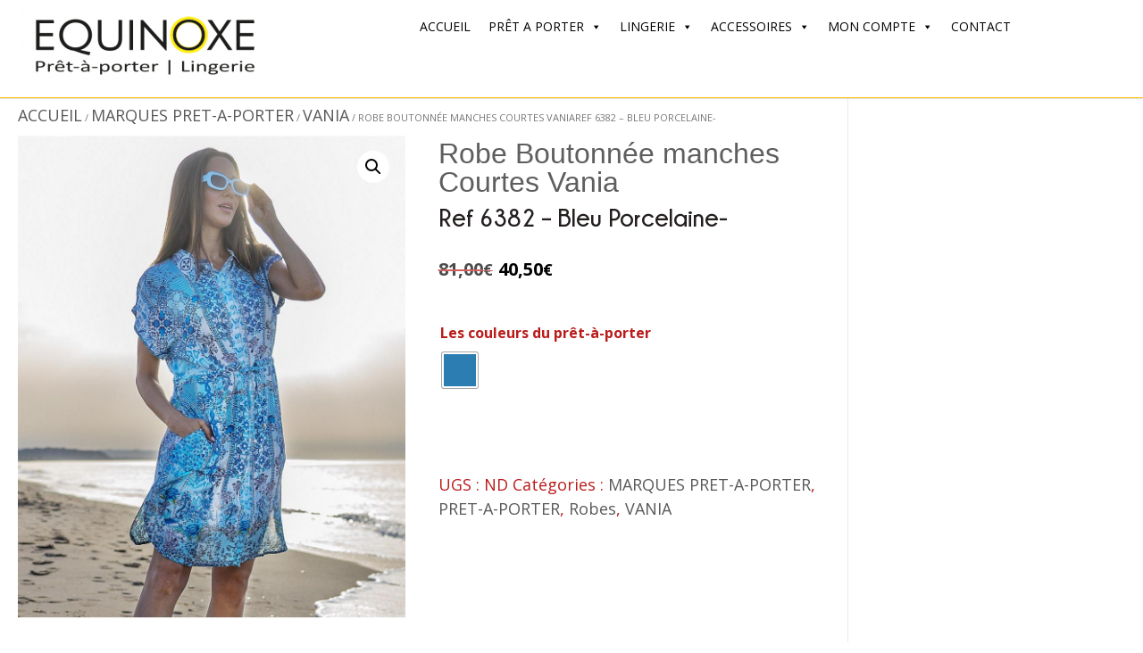

--- FILE ---
content_type: text/html; charset=UTF-8
request_url: https://equinoxe-shop.fr/produit/robe-boutonnee-manches-courtes-vaniaref-6382-bleu-porcelaine
body_size: 30286
content:
<!DOCTYPE html>
<html lang="fr-FR">
<head>
<meta charset="UTF-8">
<meta name="viewport" content="width=device-width, initial-scale=1">
<link rel="profile" href="https://gmpg.org/xfn/11">
<link rel="pingback" href="https://equinoxe-shop.fr/xmlrpc.php">

<meta name='robots' content='index, follow, max-image-preview:large, max-snippet:-1, max-video-preview:-1' />

	<!-- This site is optimized with the Yoast SEO plugin v26.7 - https://yoast.com/wordpress/plugins/seo/ -->
	<title>Robe Boutonnée manches Courtes VaniaRef 6382 - Bleu Porcelaine-  - EQUINOXE SHOP</title>
	<link rel="canonical" href="https://equinoxe-shop.fr/produit/robe-boutonnee-manches-courtes-vaniaref-6382-bleu-porcelaine" />
	<meta property="og:locale" content="fr_FR" />
	<meta property="og:type" content="article" />
	<meta property="og:title" content="Robe Boutonnée manches Courtes VaniaRef 6382 - Bleu Porcelaine-  - EQUINOXE SHOP" />
	<meta property="og:description" content="Robe Boutonnée, avec poches et ceintures coulissante. Disponible en taille S M L XL XXL. Composition 100 % Viscose." />
	<meta property="og:url" content="https://equinoxe-shop.fr/produit/robe-boutonnee-manches-courtes-vaniaref-6382-bleu-porcelaine" />
	<meta property="og:site_name" content="EQUINOXE SHOP" />
	<meta property="article:publisher" content="https://www.facebook.com/EQUINOXE-136190213117005" />
	<meta property="article:modified_time" content="2024-09-07T12:45:05+00:00" />
	<meta property="og:image" content="https://equinoxe-shop.fr/wp-content/uploads/2023/03/vestido-abierto-estampado-con-bolsillos-y-cinturon.jpg" />
	<meta property="og:image:width" content="900" />
	<meta property="og:image:height" content="1125" />
	<meta property="og:image:type" content="image/jpeg" />
	<meta name="twitter:card" content="summary_large_image" />
	<meta name="twitter:label1" content="Durée de lecture estimée" />
	<meta name="twitter:data1" content="1 minute" />
	<script type="application/ld+json" class="yoast-schema-graph">{"@context":"https://schema.org","@graph":[{"@type":"WebPage","@id":"https://equinoxe-shop.fr/produit/robe-boutonnee-manches-courtes-vaniaref-6382-bleu-porcelaine","url":"https://equinoxe-shop.fr/produit/robe-boutonnee-manches-courtes-vaniaref-6382-bleu-porcelaine","name":"Robe Boutonnée manches Courtes VaniaRef 6382 - Bleu Porcelaine- - EQUINOXE SHOP","isPartOf":{"@id":"https://equinoxe-shop.fr/#website"},"primaryImageOfPage":{"@id":"https://equinoxe-shop.fr/produit/robe-boutonnee-manches-courtes-vaniaref-6382-bleu-porcelaine#primaryimage"},"image":{"@id":"https://equinoxe-shop.fr/produit/robe-boutonnee-manches-courtes-vaniaref-6382-bleu-porcelaine#primaryimage"},"thumbnailUrl":"https://equinoxe-shop.fr/wp-content/uploads/2023/03/vestido-abierto-estampado-con-bolsillos-y-cinturon.jpg","datePublished":"2023-03-30T09:28:44+00:00","dateModified":"2024-09-07T12:45:05+00:00","breadcrumb":{"@id":"https://equinoxe-shop.fr/produit/robe-boutonnee-manches-courtes-vaniaref-6382-bleu-porcelaine#breadcrumb"},"inLanguage":"fr-FR","potentialAction":[{"@type":"ReadAction","target":["https://equinoxe-shop.fr/produit/robe-boutonnee-manches-courtes-vaniaref-6382-bleu-porcelaine"]}]},{"@type":"ImageObject","inLanguage":"fr-FR","@id":"https://equinoxe-shop.fr/produit/robe-boutonnee-manches-courtes-vaniaref-6382-bleu-porcelaine#primaryimage","url":"https://equinoxe-shop.fr/wp-content/uploads/2023/03/vestido-abierto-estampado-con-bolsillos-y-cinturon.jpg","contentUrl":"https://equinoxe-shop.fr/wp-content/uploads/2023/03/vestido-abierto-estampado-con-bolsillos-y-cinturon.jpg","width":900,"height":1125},{"@type":"BreadcrumbList","@id":"https://equinoxe-shop.fr/produit/robe-boutonnee-manches-courtes-vaniaref-6382-bleu-porcelaine#breadcrumb","itemListElement":[{"@type":"ListItem","position":1,"name":"Accueil","item":"https://equinoxe-shop.fr/"},{"@type":"ListItem","position":2,"name":"Boutique","item":"https://equinoxe-shop.fr/boutique"},{"@type":"ListItem","position":3,"name":"Robe Boutonnée manches Courtes VaniaRef 6382 &#8211; Bleu Porcelaine-"}]},{"@type":"WebSite","@id":"https://equinoxe-shop.fr/#website","url":"https://equinoxe-shop.fr/","name":"EQUINOXE SHOP","description":"","publisher":{"@id":"https://equinoxe-shop.fr/#organization"},"potentialAction":[{"@type":"SearchAction","target":{"@type":"EntryPoint","urlTemplate":"https://equinoxe-shop.fr/?s={search_term_string}"},"query-input":{"@type":"PropertyValueSpecification","valueRequired":true,"valueName":"search_term_string"}}],"inLanguage":"fr-FR"},{"@type":"Organization","@id":"https://equinoxe-shop.fr/#organization","name":"EQUINOXE","url":"https://equinoxe-shop.fr/","logo":{"@type":"ImageObject","inLanguage":"fr-FR","@id":"https://equinoxe-shop.fr/#/schema/logo/image/","url":"https://equinoxe-shop.fr/wp-content/uploads/2020/11/Equinoxe-logo-site.png","contentUrl":"https://equinoxe-shop.fr/wp-content/uploads/2020/11/Equinoxe-logo-site.png","width":280,"height":82,"caption":"EQUINOXE"},"image":{"@id":"https://equinoxe-shop.fr/#/schema/logo/image/"},"sameAs":["https://www.facebook.com/EQUINOXE-136190213117005","https://www.instagram.com/equinoxe91lb/"]}]}</script>
	<!-- / Yoast SEO plugin. -->


<link rel='dns-prefetch' href='//platform-api.sharethis.com' />
<link rel='dns-prefetch' href='//fonts.googleapis.com' />
<link rel="alternate" type="application/rss+xml" title="EQUINOXE SHOP &raquo; Flux" href="https://equinoxe-shop.fr/feed" />
<link rel="alternate" type="application/rss+xml" title="EQUINOXE SHOP &raquo; Flux des commentaires" href="https://equinoxe-shop.fr/comments/feed" />
<link rel="alternate" title="oEmbed (JSON)" type="application/json+oembed" href="https://equinoxe-shop.fr/wp-json/oembed/1.0/embed?url=https%3A%2F%2Fequinoxe-shop.fr%2Fproduit%2Frobe-boutonnee-manches-courtes-vaniaref-6382-bleu-porcelaine" />
<link rel="alternate" title="oEmbed (XML)" type="text/xml+oembed" href="https://equinoxe-shop.fr/wp-json/oembed/1.0/embed?url=https%3A%2F%2Fequinoxe-shop.fr%2Fproduit%2Frobe-boutonnee-manches-courtes-vaniaref-6382-bleu-porcelaine&#038;format=xml" />
		<!-- This site uses the Google Analytics by MonsterInsights plugin v9.11.1 - Using Analytics tracking - https://www.monsterinsights.com/ -->
							<script src="//www.googletagmanager.com/gtag/js?id=G-MJ6EPJDLCN"  data-cfasync="false" data-wpfc-render="false" type="text/javascript" async></script>
			<script data-cfasync="false" data-wpfc-render="false" type="text/javascript">
				var mi_version = '9.11.1';
				var mi_track_user = true;
				var mi_no_track_reason = '';
								var MonsterInsightsDefaultLocations = {"page_location":"https:\/\/equinoxe-shop.fr\/produit\/robe-boutonnee-manches-courtes-vaniaref-6382-bleu-porcelaine\/"};
								if ( typeof MonsterInsightsPrivacyGuardFilter === 'function' ) {
					var MonsterInsightsLocations = (typeof MonsterInsightsExcludeQuery === 'object') ? MonsterInsightsPrivacyGuardFilter( MonsterInsightsExcludeQuery ) : MonsterInsightsPrivacyGuardFilter( MonsterInsightsDefaultLocations );
				} else {
					var MonsterInsightsLocations = (typeof MonsterInsightsExcludeQuery === 'object') ? MonsterInsightsExcludeQuery : MonsterInsightsDefaultLocations;
				}

								var disableStrs = [
										'ga-disable-G-MJ6EPJDLCN',
									];

				/* Function to detect opted out users */
				function __gtagTrackerIsOptedOut() {
					for (var index = 0; index < disableStrs.length; index++) {
						if (document.cookie.indexOf(disableStrs[index] + '=true') > -1) {
							return true;
						}
					}

					return false;
				}

				/* Disable tracking if the opt-out cookie exists. */
				if (__gtagTrackerIsOptedOut()) {
					for (var index = 0; index < disableStrs.length; index++) {
						window[disableStrs[index]] = true;
					}
				}

				/* Opt-out function */
				function __gtagTrackerOptout() {
					for (var index = 0; index < disableStrs.length; index++) {
						document.cookie = disableStrs[index] + '=true; expires=Thu, 31 Dec 2099 23:59:59 UTC; path=/';
						window[disableStrs[index]] = true;
					}
				}

				if ('undefined' === typeof gaOptout) {
					function gaOptout() {
						__gtagTrackerOptout();
					}
				}
								window.dataLayer = window.dataLayer || [];

				window.MonsterInsightsDualTracker = {
					helpers: {},
					trackers: {},
				};
				if (mi_track_user) {
					function __gtagDataLayer() {
						dataLayer.push(arguments);
					}

					function __gtagTracker(type, name, parameters) {
						if (!parameters) {
							parameters = {};
						}

						if (parameters.send_to) {
							__gtagDataLayer.apply(null, arguments);
							return;
						}

						if (type === 'event') {
														parameters.send_to = monsterinsights_frontend.v4_id;
							var hookName = name;
							if (typeof parameters['event_category'] !== 'undefined') {
								hookName = parameters['event_category'] + ':' + name;
							}

							if (typeof MonsterInsightsDualTracker.trackers[hookName] !== 'undefined') {
								MonsterInsightsDualTracker.trackers[hookName](parameters);
							} else {
								__gtagDataLayer('event', name, parameters);
							}
							
						} else {
							__gtagDataLayer.apply(null, arguments);
						}
					}

					__gtagTracker('js', new Date());
					__gtagTracker('set', {
						'developer_id.dZGIzZG': true,
											});
					if ( MonsterInsightsLocations.page_location ) {
						__gtagTracker('set', MonsterInsightsLocations);
					}
										__gtagTracker('config', 'G-MJ6EPJDLCN', {"forceSSL":"true","link_attribution":"true"} );
										window.gtag = __gtagTracker;										(function () {
						/* https://developers.google.com/analytics/devguides/collection/analyticsjs/ */
						/* ga and __gaTracker compatibility shim. */
						var noopfn = function () {
							return null;
						};
						var newtracker = function () {
							return new Tracker();
						};
						var Tracker = function () {
							return null;
						};
						var p = Tracker.prototype;
						p.get = noopfn;
						p.set = noopfn;
						p.send = function () {
							var args = Array.prototype.slice.call(arguments);
							args.unshift('send');
							__gaTracker.apply(null, args);
						};
						var __gaTracker = function () {
							var len = arguments.length;
							if (len === 0) {
								return;
							}
							var f = arguments[len - 1];
							if (typeof f !== 'object' || f === null || typeof f.hitCallback !== 'function') {
								if ('send' === arguments[0]) {
									var hitConverted, hitObject = false, action;
									if ('event' === arguments[1]) {
										if ('undefined' !== typeof arguments[3]) {
											hitObject = {
												'eventAction': arguments[3],
												'eventCategory': arguments[2],
												'eventLabel': arguments[4],
												'value': arguments[5] ? arguments[5] : 1,
											}
										}
									}
									if ('pageview' === arguments[1]) {
										if ('undefined' !== typeof arguments[2]) {
											hitObject = {
												'eventAction': 'page_view',
												'page_path': arguments[2],
											}
										}
									}
									if (typeof arguments[2] === 'object') {
										hitObject = arguments[2];
									}
									if (typeof arguments[5] === 'object') {
										Object.assign(hitObject, arguments[5]);
									}
									if ('undefined' !== typeof arguments[1].hitType) {
										hitObject = arguments[1];
										if ('pageview' === hitObject.hitType) {
											hitObject.eventAction = 'page_view';
										}
									}
									if (hitObject) {
										action = 'timing' === arguments[1].hitType ? 'timing_complete' : hitObject.eventAction;
										hitConverted = mapArgs(hitObject);
										__gtagTracker('event', action, hitConverted);
									}
								}
								return;
							}

							function mapArgs(args) {
								var arg, hit = {};
								var gaMap = {
									'eventCategory': 'event_category',
									'eventAction': 'event_action',
									'eventLabel': 'event_label',
									'eventValue': 'event_value',
									'nonInteraction': 'non_interaction',
									'timingCategory': 'event_category',
									'timingVar': 'name',
									'timingValue': 'value',
									'timingLabel': 'event_label',
									'page': 'page_path',
									'location': 'page_location',
									'title': 'page_title',
									'referrer' : 'page_referrer',
								};
								for (arg in args) {
																		if (!(!args.hasOwnProperty(arg) || !gaMap.hasOwnProperty(arg))) {
										hit[gaMap[arg]] = args[arg];
									} else {
										hit[arg] = args[arg];
									}
								}
								return hit;
							}

							try {
								f.hitCallback();
							} catch (ex) {
							}
						};
						__gaTracker.create = newtracker;
						__gaTracker.getByName = newtracker;
						__gaTracker.getAll = function () {
							return [];
						};
						__gaTracker.remove = noopfn;
						__gaTracker.loaded = true;
						window['__gaTracker'] = __gaTracker;
					})();
									} else {
										console.log("");
					(function () {
						function __gtagTracker() {
							return null;
						}

						window['__gtagTracker'] = __gtagTracker;
						window['gtag'] = __gtagTracker;
					})();
									}
			</script>
							<!-- / Google Analytics by MonsterInsights -->
		<style id='wp-img-auto-sizes-contain-inline-css' type='text/css'>
img:is([sizes=auto i],[sizes^="auto," i]){contain-intrinsic-size:3000px 1500px}
/*# sourceURL=wp-img-auto-sizes-contain-inline-css */
</style>
<style id='wp-emoji-styles-inline-css' type='text/css'>

	img.wp-smiley, img.emoji {
		display: inline !important;
		border: none !important;
		box-shadow: none !important;
		height: 1em !important;
		width: 1em !important;
		margin: 0 0.07em !important;
		vertical-align: -0.1em !important;
		background: none !important;
		padding: 0 !important;
	}
/*# sourceURL=wp-emoji-styles-inline-css */
</style>
<style id='wp-block-library-inline-css' type='text/css'>
:root{--wp-block-synced-color:#7a00df;--wp-block-synced-color--rgb:122,0,223;--wp-bound-block-color:var(--wp-block-synced-color);--wp-editor-canvas-background:#ddd;--wp-admin-theme-color:#007cba;--wp-admin-theme-color--rgb:0,124,186;--wp-admin-theme-color-darker-10:#006ba1;--wp-admin-theme-color-darker-10--rgb:0,107,160.5;--wp-admin-theme-color-darker-20:#005a87;--wp-admin-theme-color-darker-20--rgb:0,90,135;--wp-admin-border-width-focus:2px}@media (min-resolution:192dpi){:root{--wp-admin-border-width-focus:1.5px}}.wp-element-button{cursor:pointer}:root .has-very-light-gray-background-color{background-color:#eee}:root .has-very-dark-gray-background-color{background-color:#313131}:root .has-very-light-gray-color{color:#eee}:root .has-very-dark-gray-color{color:#313131}:root .has-vivid-green-cyan-to-vivid-cyan-blue-gradient-background{background:linear-gradient(135deg,#00d084,#0693e3)}:root .has-purple-crush-gradient-background{background:linear-gradient(135deg,#34e2e4,#4721fb 50%,#ab1dfe)}:root .has-hazy-dawn-gradient-background{background:linear-gradient(135deg,#faaca8,#dad0ec)}:root .has-subdued-olive-gradient-background{background:linear-gradient(135deg,#fafae1,#67a671)}:root .has-atomic-cream-gradient-background{background:linear-gradient(135deg,#fdd79a,#004a59)}:root .has-nightshade-gradient-background{background:linear-gradient(135deg,#330968,#31cdcf)}:root .has-midnight-gradient-background{background:linear-gradient(135deg,#020381,#2874fc)}:root{--wp--preset--font-size--normal:16px;--wp--preset--font-size--huge:42px}.has-regular-font-size{font-size:1em}.has-larger-font-size{font-size:2.625em}.has-normal-font-size{font-size:var(--wp--preset--font-size--normal)}.has-huge-font-size{font-size:var(--wp--preset--font-size--huge)}.has-text-align-center{text-align:center}.has-text-align-left{text-align:left}.has-text-align-right{text-align:right}.has-fit-text{white-space:nowrap!important}#end-resizable-editor-section{display:none}.aligncenter{clear:both}.items-justified-left{justify-content:flex-start}.items-justified-center{justify-content:center}.items-justified-right{justify-content:flex-end}.items-justified-space-between{justify-content:space-between}.screen-reader-text{border:0;clip-path:inset(50%);height:1px;margin:-1px;overflow:hidden;padding:0;position:absolute;width:1px;word-wrap:normal!important}.screen-reader-text:focus{background-color:#ddd;clip-path:none;color:#444;display:block;font-size:1em;height:auto;left:5px;line-height:normal;padding:15px 23px 14px;text-decoration:none;top:5px;width:auto;z-index:100000}html :where(.has-border-color){border-style:solid}html :where([style*=border-top-color]){border-top-style:solid}html :where([style*=border-right-color]){border-right-style:solid}html :where([style*=border-bottom-color]){border-bottom-style:solid}html :where([style*=border-left-color]){border-left-style:solid}html :where([style*=border-width]){border-style:solid}html :where([style*=border-top-width]){border-top-style:solid}html :where([style*=border-right-width]){border-right-style:solid}html :where([style*=border-bottom-width]){border-bottom-style:solid}html :where([style*=border-left-width]){border-left-style:solid}html :where(img[class*=wp-image-]){height:auto;max-width:100%}:where(figure){margin:0 0 1em}html :where(.is-position-sticky){--wp-admin--admin-bar--position-offset:var(--wp-admin--admin-bar--height,0px)}@media screen and (max-width:600px){html :where(.is-position-sticky){--wp-admin--admin-bar--position-offset:0px}}

/*# sourceURL=wp-block-library-inline-css */
</style><style id='global-styles-inline-css' type='text/css'>
:root{--wp--preset--aspect-ratio--square: 1;--wp--preset--aspect-ratio--4-3: 4/3;--wp--preset--aspect-ratio--3-4: 3/4;--wp--preset--aspect-ratio--3-2: 3/2;--wp--preset--aspect-ratio--2-3: 2/3;--wp--preset--aspect-ratio--16-9: 16/9;--wp--preset--aspect-ratio--9-16: 9/16;--wp--preset--color--black: #000000;--wp--preset--color--cyan-bluish-gray: #abb8c3;--wp--preset--color--white: #ffffff;--wp--preset--color--pale-pink: #f78da7;--wp--preset--color--vivid-red: #cf2e2e;--wp--preset--color--luminous-vivid-orange: #ff6900;--wp--preset--color--luminous-vivid-amber: #fcb900;--wp--preset--color--light-green-cyan: #7bdcb5;--wp--preset--color--vivid-green-cyan: #00d084;--wp--preset--color--pale-cyan-blue: #8ed1fc;--wp--preset--color--vivid-cyan-blue: #0693e3;--wp--preset--color--vivid-purple: #9b51e0;--wp--preset--gradient--vivid-cyan-blue-to-vivid-purple: linear-gradient(135deg,rgb(6,147,227) 0%,rgb(155,81,224) 100%);--wp--preset--gradient--light-green-cyan-to-vivid-green-cyan: linear-gradient(135deg,rgb(122,220,180) 0%,rgb(0,208,130) 100%);--wp--preset--gradient--luminous-vivid-amber-to-luminous-vivid-orange: linear-gradient(135deg,rgb(252,185,0) 0%,rgb(255,105,0) 100%);--wp--preset--gradient--luminous-vivid-orange-to-vivid-red: linear-gradient(135deg,rgb(255,105,0) 0%,rgb(207,46,46) 100%);--wp--preset--gradient--very-light-gray-to-cyan-bluish-gray: linear-gradient(135deg,rgb(238,238,238) 0%,rgb(169,184,195) 100%);--wp--preset--gradient--cool-to-warm-spectrum: linear-gradient(135deg,rgb(74,234,220) 0%,rgb(151,120,209) 20%,rgb(207,42,186) 40%,rgb(238,44,130) 60%,rgb(251,105,98) 80%,rgb(254,248,76) 100%);--wp--preset--gradient--blush-light-purple: linear-gradient(135deg,rgb(255,206,236) 0%,rgb(152,150,240) 100%);--wp--preset--gradient--blush-bordeaux: linear-gradient(135deg,rgb(254,205,165) 0%,rgb(254,45,45) 50%,rgb(107,0,62) 100%);--wp--preset--gradient--luminous-dusk: linear-gradient(135deg,rgb(255,203,112) 0%,rgb(199,81,192) 50%,rgb(65,88,208) 100%);--wp--preset--gradient--pale-ocean: linear-gradient(135deg,rgb(255,245,203) 0%,rgb(182,227,212) 50%,rgb(51,167,181) 100%);--wp--preset--gradient--electric-grass: linear-gradient(135deg,rgb(202,248,128) 0%,rgb(113,206,126) 100%);--wp--preset--gradient--midnight: linear-gradient(135deg,rgb(2,3,129) 0%,rgb(40,116,252) 100%);--wp--preset--font-size--small: 13px;--wp--preset--font-size--medium: 20px;--wp--preset--font-size--large: 36px;--wp--preset--font-size--x-large: 42px;--wp--preset--font-family--champagne: champagne;--wp--preset--spacing--20: 0.44rem;--wp--preset--spacing--30: 0.67rem;--wp--preset--spacing--40: 1rem;--wp--preset--spacing--50: 1.5rem;--wp--preset--spacing--60: 2.25rem;--wp--preset--spacing--70: 3.38rem;--wp--preset--spacing--80: 5.06rem;--wp--preset--shadow--natural: 6px 6px 9px rgba(0, 0, 0, 0.2);--wp--preset--shadow--deep: 12px 12px 50px rgba(0, 0, 0, 0.4);--wp--preset--shadow--sharp: 6px 6px 0px rgba(0, 0, 0, 0.2);--wp--preset--shadow--outlined: 6px 6px 0px -3px rgb(255, 255, 255), 6px 6px rgb(0, 0, 0);--wp--preset--shadow--crisp: 6px 6px 0px rgb(0, 0, 0);}:where(body) { margin: 0; }.wp-site-blocks > .alignleft { float: left; margin-right: 2em; }.wp-site-blocks > .alignright { float: right; margin-left: 2em; }.wp-site-blocks > .aligncenter { justify-content: center; margin-left: auto; margin-right: auto; }:where(.is-layout-flex){gap: 0.5em;}:where(.is-layout-grid){gap: 0.5em;}.is-layout-flow > .alignleft{float: left;margin-inline-start: 0;margin-inline-end: 2em;}.is-layout-flow > .alignright{float: right;margin-inline-start: 2em;margin-inline-end: 0;}.is-layout-flow > .aligncenter{margin-left: auto !important;margin-right: auto !important;}.is-layout-constrained > .alignleft{float: left;margin-inline-start: 0;margin-inline-end: 2em;}.is-layout-constrained > .alignright{float: right;margin-inline-start: 2em;margin-inline-end: 0;}.is-layout-constrained > .aligncenter{margin-left: auto !important;margin-right: auto !important;}.is-layout-constrained > :where(:not(.alignleft):not(.alignright):not(.alignfull)){margin-left: auto !important;margin-right: auto !important;}body .is-layout-flex{display: flex;}.is-layout-flex{flex-wrap: wrap;align-items: center;}.is-layout-flex > :is(*, div){margin: 0;}body .is-layout-grid{display: grid;}.is-layout-grid > :is(*, div){margin: 0;}body{padding-top: 0px;padding-right: 0px;padding-bottom: 0px;padding-left: 0px;}a:where(:not(.wp-element-button)){text-decoration: underline;}:root :where(.wp-element-button, .wp-block-button__link){background-color: #32373c;border-width: 0;color: #fff;font-family: inherit;font-size: inherit;font-style: inherit;font-weight: inherit;letter-spacing: inherit;line-height: inherit;padding-top: calc(0.667em + 2px);padding-right: calc(1.333em + 2px);padding-bottom: calc(0.667em + 2px);padding-left: calc(1.333em + 2px);text-decoration: none;text-transform: inherit;}.has-black-color{color: var(--wp--preset--color--black) !important;}.has-cyan-bluish-gray-color{color: var(--wp--preset--color--cyan-bluish-gray) !important;}.has-white-color{color: var(--wp--preset--color--white) !important;}.has-pale-pink-color{color: var(--wp--preset--color--pale-pink) !important;}.has-vivid-red-color{color: var(--wp--preset--color--vivid-red) !important;}.has-luminous-vivid-orange-color{color: var(--wp--preset--color--luminous-vivid-orange) !important;}.has-luminous-vivid-amber-color{color: var(--wp--preset--color--luminous-vivid-amber) !important;}.has-light-green-cyan-color{color: var(--wp--preset--color--light-green-cyan) !important;}.has-vivid-green-cyan-color{color: var(--wp--preset--color--vivid-green-cyan) !important;}.has-pale-cyan-blue-color{color: var(--wp--preset--color--pale-cyan-blue) !important;}.has-vivid-cyan-blue-color{color: var(--wp--preset--color--vivid-cyan-blue) !important;}.has-vivid-purple-color{color: var(--wp--preset--color--vivid-purple) !important;}.has-black-background-color{background-color: var(--wp--preset--color--black) !important;}.has-cyan-bluish-gray-background-color{background-color: var(--wp--preset--color--cyan-bluish-gray) !important;}.has-white-background-color{background-color: var(--wp--preset--color--white) !important;}.has-pale-pink-background-color{background-color: var(--wp--preset--color--pale-pink) !important;}.has-vivid-red-background-color{background-color: var(--wp--preset--color--vivid-red) !important;}.has-luminous-vivid-orange-background-color{background-color: var(--wp--preset--color--luminous-vivid-orange) !important;}.has-luminous-vivid-amber-background-color{background-color: var(--wp--preset--color--luminous-vivid-amber) !important;}.has-light-green-cyan-background-color{background-color: var(--wp--preset--color--light-green-cyan) !important;}.has-vivid-green-cyan-background-color{background-color: var(--wp--preset--color--vivid-green-cyan) !important;}.has-pale-cyan-blue-background-color{background-color: var(--wp--preset--color--pale-cyan-blue) !important;}.has-vivid-cyan-blue-background-color{background-color: var(--wp--preset--color--vivid-cyan-blue) !important;}.has-vivid-purple-background-color{background-color: var(--wp--preset--color--vivid-purple) !important;}.has-black-border-color{border-color: var(--wp--preset--color--black) !important;}.has-cyan-bluish-gray-border-color{border-color: var(--wp--preset--color--cyan-bluish-gray) !important;}.has-white-border-color{border-color: var(--wp--preset--color--white) !important;}.has-pale-pink-border-color{border-color: var(--wp--preset--color--pale-pink) !important;}.has-vivid-red-border-color{border-color: var(--wp--preset--color--vivid-red) !important;}.has-luminous-vivid-orange-border-color{border-color: var(--wp--preset--color--luminous-vivid-orange) !important;}.has-luminous-vivid-amber-border-color{border-color: var(--wp--preset--color--luminous-vivid-amber) !important;}.has-light-green-cyan-border-color{border-color: var(--wp--preset--color--light-green-cyan) !important;}.has-vivid-green-cyan-border-color{border-color: var(--wp--preset--color--vivid-green-cyan) !important;}.has-pale-cyan-blue-border-color{border-color: var(--wp--preset--color--pale-cyan-blue) !important;}.has-vivid-cyan-blue-border-color{border-color: var(--wp--preset--color--vivid-cyan-blue) !important;}.has-vivid-purple-border-color{border-color: var(--wp--preset--color--vivid-purple) !important;}.has-vivid-cyan-blue-to-vivid-purple-gradient-background{background: var(--wp--preset--gradient--vivid-cyan-blue-to-vivid-purple) !important;}.has-light-green-cyan-to-vivid-green-cyan-gradient-background{background: var(--wp--preset--gradient--light-green-cyan-to-vivid-green-cyan) !important;}.has-luminous-vivid-amber-to-luminous-vivid-orange-gradient-background{background: var(--wp--preset--gradient--luminous-vivid-amber-to-luminous-vivid-orange) !important;}.has-luminous-vivid-orange-to-vivid-red-gradient-background{background: var(--wp--preset--gradient--luminous-vivid-orange-to-vivid-red) !important;}.has-very-light-gray-to-cyan-bluish-gray-gradient-background{background: var(--wp--preset--gradient--very-light-gray-to-cyan-bluish-gray) !important;}.has-cool-to-warm-spectrum-gradient-background{background: var(--wp--preset--gradient--cool-to-warm-spectrum) !important;}.has-blush-light-purple-gradient-background{background: var(--wp--preset--gradient--blush-light-purple) !important;}.has-blush-bordeaux-gradient-background{background: var(--wp--preset--gradient--blush-bordeaux) !important;}.has-luminous-dusk-gradient-background{background: var(--wp--preset--gradient--luminous-dusk) !important;}.has-pale-ocean-gradient-background{background: var(--wp--preset--gradient--pale-ocean) !important;}.has-electric-grass-gradient-background{background: var(--wp--preset--gradient--electric-grass) !important;}.has-midnight-gradient-background{background: var(--wp--preset--gradient--midnight) !important;}.has-small-font-size{font-size: var(--wp--preset--font-size--small) !important;}.has-medium-font-size{font-size: var(--wp--preset--font-size--medium) !important;}.has-large-font-size{font-size: var(--wp--preset--font-size--large) !important;}.has-x-large-font-size{font-size: var(--wp--preset--font-size--x-large) !important;}.has-champagne-font-family{font-family: var(--wp--preset--font-family--champagne) !important;}
/*# sourceURL=global-styles-inline-css */
</style>

<link rel='stylesheet' id='ce_responsive-css' href='https://equinoxe-shop.fr/wp-content/plugins/simple-embed-code/css/video-container.min.css?ver=2.5.1' type='text/css' media='all' />
<link rel='stylesheet' id='SFSImainCss-css' href='https://equinoxe-shop.fr/wp-content/plugins/ultimate-social-media-icons/css/sfsi-style.css?ver=2.9.6' type='text/css' media='all' />
<link rel='stylesheet' id='uaf_client_css-css' href='https://equinoxe-shop.fr/wp-content/uploads/useanyfont/uaf.css?ver=1766224011' type='text/css' media='all' />
<link rel='stylesheet' id='photoswipe-css' href='https://equinoxe-shop.fr/wp-content/plugins/woocommerce/assets/css/photoswipe/photoswipe.min.css?ver=10.4.3' type='text/css' media='all' />
<link rel='stylesheet' id='photoswipe-default-skin-css' href='https://equinoxe-shop.fr/wp-content/plugins/woocommerce/assets/css/photoswipe/default-skin/default-skin.min.css?ver=10.4.3' type='text/css' media='all' />
<link rel='stylesheet' id='woocommerce-layout-css' href='https://equinoxe-shop.fr/wp-content/plugins/woocommerce/assets/css/woocommerce-layout.css?ver=10.4.3' type='text/css' media='all' />
<link rel='stylesheet' id='woocommerce-smallscreen-css' href='https://equinoxe-shop.fr/wp-content/plugins/woocommerce/assets/css/woocommerce-smallscreen.css?ver=10.4.3' type='text/css' media='only screen and (max-width: 768px)' />
<link rel='stylesheet' id='woocommerce-general-css' href='https://equinoxe-shop.fr/wp-content/plugins/woocommerce/assets/css/woocommerce.css?ver=10.4.3' type='text/css' media='all' />
<style id='woocommerce-inline-inline-css' type='text/css'>
.woocommerce form .form-row .required { visibility: visible; }
/*# sourceURL=woocommerce-inline-inline-css */
</style>
<link rel='stylesheet' id='megamenu-css' href='https://equinoxe-shop.fr/wp-content/uploads/maxmegamenu/style.css?ver=b1a4fb' type='text/css' media='all' />
<link rel='stylesheet' id='dashicons-css' href='https://equinoxe-shop.fr/wp-includes/css/dashicons.min.css?ver=6.9' type='text/css' media='all' />
<style id='dashicons-inline-css' type='text/css'>
[data-font="Dashicons"]:before {font-family: 'Dashicons' !important;content: attr(data-icon) !important;speak: none !important;font-weight: normal !important;font-variant: normal !important;text-transform: none !important;line-height: 1 !important;font-style: normal !important;-webkit-font-smoothing: antialiased !important;-moz-osx-font-smoothing: grayscale !important;}
/*# sourceURL=dashicons-inline-css */
</style>
<link rel='stylesheet' id='woo-variation-swatches-css' href='https://equinoxe-shop.fr/wp-content/plugins/woo-variation-swatches/assets/css/frontend.min.css?ver=1764078399' type='text/css' media='all' />
<style id='woo-variation-swatches-inline-css' type='text/css'>
:root {
--wvs-tick:url("data:image/svg+xml;utf8,%3Csvg filter='drop-shadow(0px 0px 2px rgb(0 0 0 / .8))' xmlns='http://www.w3.org/2000/svg'  viewBox='0 0 30 30'%3E%3Cpath fill='none' stroke='%23ffffff' stroke-linecap='round' stroke-linejoin='round' stroke-width='4' d='M4 16L11 23 27 7'/%3E%3C/svg%3E");

--wvs-cross:url("data:image/svg+xml;utf8,%3Csvg filter='drop-shadow(0px 0px 5px rgb(255 255 255 / .6))' xmlns='http://www.w3.org/2000/svg' width='72px' height='72px' viewBox='0 0 24 24'%3E%3Cpath fill='none' stroke='%23ff0000' stroke-linecap='round' stroke-width='0.6' d='M5 5L19 19M19 5L5 19'/%3E%3C/svg%3E");
--wvs-single-product-item-width:40px;
--wvs-single-product-item-height:40px;
--wvs-single-product-item-font-size:14px}
/*# sourceURL=woo-variation-swatches-inline-css */
</style>
<link rel='stylesheet' id='yith_wcbm_badge_style-css' href='https://equinoxe-shop.fr/wp-content/plugins/yith-woocommerce-badges-management/assets/css/frontend.css?ver=3.21.0' type='text/css' media='all' />
<style id='yith_wcbm_badge_style-inline-css' type='text/css'>
.yith-wcbm-badge.yith-wcbm-badge-text.yith-wcbm-badge-2577 {
				top: 0; left: 0; 
				
				-ms-transform: ; 
				-webkit-transform: ; 
				transform: ;
				padding: 0px 0px 0px 0px;
				background-color:#eeee22; border-radius: 0px 0px 0px 0px; width:100px; height:50px;
			}.yith-wcbm-badge.yith-wcbm-badge-text.yith-wcbm-badge-2558 {
				top: 0; left: 0; 
				
				-ms-transform: ; 
				-webkit-transform: ; 
				transform: ;
				padding: 0px 0px 0px 0px;
				background-color:#eeee22; border-radius: 0px 0px 0px 0px; width:100px; height:50px;
			}.yith-wcbm-badge.yith-wcbm-badge-text.yith-wcbm-badge-2557 {
				top: 0; left: 0; 
				
				-ms-transform: ; 
				-webkit-transform: ; 
				transform: ;
				padding: 0px 0px 0px 0px;
				background-color:#eeee22; border-radius: 0px 0px 0px 0px; width:100px; height:50px;
			}.yith-wcbm-badge.yith-wcbm-badge-text.yith-wcbm-badge-2556 {
				top: 0; left: 0; 
				
				-ms-transform: ; 
				-webkit-transform: ; 
				transform: ;
				padding: 0px 0px 0px 0px;
				background-color:#eeee22; border-radius: 0px 0px 0px 0px; width:100px; height:50px;
			}.yith-wcbm-badge.yith-wcbm-badge-text.yith-wcbm-badge-2555 {
				top: 0; left: 0; 
				
				-ms-transform: ; 
				-webkit-transform: ; 
				transform: ;
				padding: 0px 0px 0px 0px;
				background-color:#eeee22; border-radius: 0px 0px 0px 0px; width:100px; height:50px;
			}.yith-wcbm-badge.yith-wcbm-badge-text.yith-wcbm-badge-2554 {
				top: 0; left: 0; 
				
				-ms-transform: ; 
				-webkit-transform: ; 
				transform: ;
				padding: 0px 0px 0px 0px;
				background-color:#eeee22; border-radius: 0px 0px 0px 0px; width:100px; height:50px;
			}.yith-wcbm-badge.yith-wcbm-badge-text.yith-wcbm-badge-2553 {
				top: 0; left: 0; 
				
				-ms-transform: ; 
				-webkit-transform: ; 
				transform: ;
				padding: 0px 0px 0px 0px;
				background-color:#eeee22; border-radius: 0px 0px 0px 0px; width:100px; height:50px;
			}.yith-wcbm-badge.yith-wcbm-badge-text.yith-wcbm-badge-2552 {
				top: 0; left: 0; 
				
				-ms-transform: ; 
				-webkit-transform: ; 
				transform: ;
				padding: 0px 0px 0px 0px;
				background-color:#eeee22; border-radius: 0px 0px 0px 0px; width:100px; height:50px;
			}.yith-wcbm-badge.yith-wcbm-badge-text.yith-wcbm-badge-2551 {
				top: 0; left: 0; 
				
				-ms-transform: ; 
				-webkit-transform: ; 
				transform: ;
				padding: 0px 0px 0px 0px;
				background-color:#eeee22; border-radius: 0px 0px 0px 0px; width:100px; height:50px;
			}.yith-wcbm-badge.yith-wcbm-badge-text.yith-wcbm-badge-2559 {
				top: 0; left: 0; 
				
				-ms-transform: ; 
				-webkit-transform: ; 
				transform: ;
				padding: 0px 0px 0px 0px;
				background-color:#eeee22; border-radius: 0px 0px 0px 0px; width:100px; height:50px;
			}.yith-wcbm-badge.yith-wcbm-badge-text.yith-wcbm-badge-2550 {
				top: 0; left: 0; 
				
				-ms-transform: ; 
				-webkit-transform: ; 
				transform: ;
				padding: 0px 0px 0px 0px;
				background-color:#eeee22; border-radius: 0px 0px 0px 0px; width:100px; height:50px;
			}.yith-wcbm-badge.yith-wcbm-badge-text.yith-wcbm-badge-2549 {
				top: 0; left: 0; 
				
				-ms-transform: ; 
				-webkit-transform: ; 
				transform: ;
				padding: 0px 0px 0px 0px;
				background-color:#eeee22; border-radius: 0px 0px 0px 0px; width:100px; height:50px;
			}.yith-wcbm-badge.yith-wcbm-badge-text.yith-wcbm-badge-2548 {
				top: 0; left: 0; 
				
				-ms-transform: ; 
				-webkit-transform: ; 
				transform: ;
				padding: 0px 0px 0px 0px;
				background-color:#eeee22; border-radius: 0px 0px 0px 0px; width:100px; height:50px;
			}.yith-wcbm-badge.yith-wcbm-badge-text.yith-wcbm-badge-2547 {
				top: 0; left: 0; 
				
				-ms-transform: ; 
				-webkit-transform: ; 
				transform: ;
				padding: 0px 0px 0px 0px;
				background-color:#eeee22; border-radius: 0px 0px 0px 0px; width:100px; height:50px;
			}.yith-wcbm-badge.yith-wcbm-badge-text.yith-wcbm-badge-2546 {
				top: 0; left: 0; 
				
				-ms-transform: ; 
				-webkit-transform: ; 
				transform: ;
				padding: 0px 0px 0px 0px;
				background-color:#eeee22; border-radius: 0px 0px 0px 0px; width:100px; height:50px;
			}.yith-wcbm-badge.yith-wcbm-badge-text.yith-wcbm-badge-2545 {
				top: 0; left: 0; 
				
				-ms-transform: ; 
				-webkit-transform: ; 
				transform: ;
				padding: 0px 0px 0px 0px;
				background-color:#eeee22; border-radius: 0px 0px 0px 0px; width:100px; height:50px;
			}.yith-wcbm-badge.yith-wcbm-badge-text.yith-wcbm-badge-2542 {
				top: 0; left: 0; 
				
				-ms-transform: ; 
				-webkit-transform: ; 
				transform: ;
				padding: 0px 0px 0px 0px;
				background-color:#eeee22; border-radius: 0px 0px 0px 0px; width:100px; height:50px;
			}.yith-wcbm-badge.yith-wcbm-badge-text.yith-wcbm-badge-2541 {
				top: 0; left: 0; 
				
				-ms-transform: ; 
				-webkit-transform: ; 
				transform: ;
				padding: 0px 0px 0px 0px;
				background-color:#eeee22; border-radius: 0px 0px 0px 0px; width:100px; height:50px;
			}.yith-wcbm-badge.yith-wcbm-badge-text.yith-wcbm-badge-2540 {
				top: 0; left: 0; 
				
				-ms-transform: ; 
				-webkit-transform: ; 
				transform: ;
				padding: 0px 0px 0px 0px;
				background-color:#eeee22; border-radius: 0px 0px 0px 0px; width:100px; height:50px;
			}.yith-wcbm-badge.yith-wcbm-badge-text.yith-wcbm-badge-2539 {
				top: 0; left: 0; 
				
				-ms-transform: ; 
				-webkit-transform: ; 
				transform: ;
				padding: 0px 0px 0px 0px;
				background-color:#eeee22; border-radius: 0px 0px 0px 0px; width:100px; height:50px;
			}.yith-wcbm-badge.yith-wcbm-badge-text.yith-wcbm-badge-2538 {
				top: 0; left: 0; 
				
				-ms-transform: ; 
				-webkit-transform: ; 
				transform: ;
				padding: 0px 0px 0px 0px;
				background-color:#eeee22; border-radius: 0px 0px 0px 0px; width:150px; height:50px;
			}
/*# sourceURL=yith_wcbm_badge_style-inline-css */
</style>
<link rel='stylesheet' id='yith-gfont-open-sans-css' href='https://equinoxe-shop.fr/wp-content/plugins/yith-woocommerce-badges-management/assets/fonts/open-sans/style.css?ver=3.21.0' type='text/css' media='all' />
<link rel='stylesheet' id='customizer_xcel_theme_fonts-css' href='//fonts.googleapis.com/css?family=Open+Sans%3Aregular%2Citalic%2C700%7CRaleway%3Aregular%2C700%26subset%3Dlatin%2C' type='text/css' media='screen' />
<link rel='stylesheet' id='xcel-google-body-font-default-css' href='//fonts.googleapis.com/css?family=Open+Sans%3A400%2C300%2C300italic%2C400italic%2C600%2C600italic%2C700%2C700italic&#038;ver=1.2.01' type='text/css' media='all' />
<link rel='stylesheet' id='xcel-google-heading-font-default-css' href='//fonts.googleapis.com/css?family=Raleway%3A500%2C600%2C700%2C100%2C800%2C400%2C300&#038;ver=1.2.01' type='text/css' media='all' />
<link rel='stylesheet' id='xcel-font-awesome-css' href='https://equinoxe-shop.fr/wp-content/themes/xcel/includes/font-awesome/css/font-awesome.css?ver=4.7.0' type='text/css' media='all' />
<link rel='stylesheet' id='xcel-style-css' href='https://equinoxe-shop.fr/wp-content/themes/xcel/style.css?ver=1.2.01' type='text/css' media='all' />
<link rel='stylesheet' id='xcel-woocommerce-style-css' href='https://equinoxe-shop.fr/wp-content/themes/xcel/templates/css/xcel-woocommerce-style.css?ver=1.2.01' type='text/css' media='all' />
<link rel='stylesheet' id='xcel-header-standard-style-css' href='https://equinoxe-shop.fr/wp-content/themes/xcel/templates/css/xcel-header-standard.css?ver=1.2.01' type='text/css' media='all' />
<link rel='stylesheet' id='xcel-header-centered-style-css' href='https://equinoxe-shop.fr/wp-content/themes/xcel/templates/css/xcel-footer-standard.css?ver=1.2.01' type='text/css' media='all' />
<link rel='stylesheet' id='tablepress-default-css' href='https://equinoxe-shop.fr/wp-content/plugins/tablepress/css/build/default.css?ver=3.2.6' type='text/css' media='all' />
<link rel='stylesheet' id='mm-compiled-options-mobmenu-css' href='https://equinoxe-shop.fr/wp-content/uploads/dynamic-mobmenu.css?ver=2.8.8-541' type='text/css' media='all' />
<link rel='stylesheet' id='mm-google-webfont-dosis-css' href='//fonts.googleapis.com/css?family=Dosis%3Ainherit%2C400&#038;subset=latin%2Clatin-ext&#038;ver=6.9' type='text/css' media='all' />
<link rel='stylesheet' id='btnsx-css' href='https://equinoxe-shop.fr/wp-content/plugins/buttons-x/assets/css/common/button.min.css?ver=0.8.6' type='text/css' media='all' />
<link rel='stylesheet' id='cssmobmenu-icons-css' href='https://equinoxe-shop.fr/wp-content/plugins/mobile-menu/includes/css/mobmenu-icons.css?ver=6.9' type='text/css' media='all' />
<link rel='stylesheet' id='cssmobmenu-css' href='https://equinoxe-shop.fr/wp-content/plugins/mobile-menu/includes/css/mobmenu.css?ver=2.8.8' type='text/css' media='all' />
<!--n2css--><!--n2js--><script type="text/javascript" src="https://equinoxe-shop.fr/wp-includes/js/jquery/jquery.min.js?ver=3.7.1" id="jquery-core-js"></script>
<script type="text/javascript" src="https://equinoxe-shop.fr/wp-includes/js/jquery/jquery-migrate.min.js?ver=3.4.1" id="jquery-migrate-js"></script>
<script type="text/javascript" id="jquery-js-after">
/* <![CDATA[ */
if (typeof (window.wpfReadyList) == "undefined") {
			var v = jQuery.fn.jquery;
			if (v && parseInt(v) >= 3 && window.self === window.top) {
				var readyList=[];
				window.originalReadyMethod = jQuery.fn.ready;
				jQuery.fn.ready = function(){
					if(arguments.length && arguments.length > 0 && typeof arguments[0] === "function") {
						readyList.push({"c": this, "a": arguments});
					}
					return window.originalReadyMethod.apply( this, arguments );
				};
				window.wpfReadyList = readyList;
			}}
//# sourceURL=jquery-js-after
/* ]]> */
</script>
<script type="text/javascript" src="https://equinoxe-shop.fr/wp-content/plugins/google-analytics-for-wordpress/assets/js/frontend-gtag.min.js?ver=9.11.1" id="monsterinsights-frontend-script-js" async="async" data-wp-strategy="async"></script>
<script data-cfasync="false" data-wpfc-render="false" type="text/javascript" id='monsterinsights-frontend-script-js-extra'>/* <![CDATA[ */
var monsterinsights_frontend = {"js_events_tracking":"true","download_extensions":"doc,pdf,ppt,zip,xls,docx,pptx,xlsx","inbound_paths":"[{\"path\":\"\\\/go\\\/\",\"label\":\"affiliate\"},{\"path\":\"\\\/recommend\\\/\",\"label\":\"affiliate\"}]","home_url":"https:\/\/equinoxe-shop.fr","hash_tracking":"false","v4_id":"G-MJ6EPJDLCN"};/* ]]> */
</script>
<script type="text/javascript" src="https://equinoxe-shop.fr/wp-content/plugins/woocommerce/assets/js/jquery-blockui/jquery.blockUI.min.js?ver=2.7.0-wc.10.4.3" id="wc-jquery-blockui-js" data-wp-strategy="defer"></script>
<script type="text/javascript" id="wc-add-to-cart-js-extra">
/* <![CDATA[ */
var wc_add_to_cart_params = {"ajax_url":"/wp-admin/admin-ajax.php","wc_ajax_url":"/?wc-ajax=%%endpoint%%","i18n_view_cart":"Voir le panier","cart_url":"https://equinoxe-shop.fr/panier","is_cart":"","cart_redirect_after_add":"yes"};
//# sourceURL=wc-add-to-cart-js-extra
/* ]]> */
</script>
<script type="text/javascript" src="https://equinoxe-shop.fr/wp-content/plugins/woocommerce/assets/js/frontend/add-to-cart.min.js?ver=10.4.3" id="wc-add-to-cart-js" defer="defer" data-wp-strategy="defer"></script>
<script type="text/javascript" src="https://equinoxe-shop.fr/wp-content/plugins/woocommerce/assets/js/zoom/jquery.zoom.min.js?ver=1.7.21-wc.10.4.3" id="wc-zoom-js" defer="defer" data-wp-strategy="defer"></script>
<script type="text/javascript" src="https://equinoxe-shop.fr/wp-content/plugins/woocommerce/assets/js/flexslider/jquery.flexslider.min.js?ver=2.7.2-wc.10.4.3" id="wc-flexslider-js" defer="defer" data-wp-strategy="defer"></script>
<script type="text/javascript" src="https://equinoxe-shop.fr/wp-content/plugins/woocommerce/assets/js/photoswipe/photoswipe.min.js?ver=4.1.1-wc.10.4.3" id="wc-photoswipe-js" defer="defer" data-wp-strategy="defer"></script>
<script type="text/javascript" src="https://equinoxe-shop.fr/wp-content/plugins/woocommerce/assets/js/photoswipe/photoswipe-ui-default.min.js?ver=4.1.1-wc.10.4.3" id="wc-photoswipe-ui-default-js" defer="defer" data-wp-strategy="defer"></script>
<script type="text/javascript" id="wc-single-product-js-extra">
/* <![CDATA[ */
var wc_single_product_params = {"i18n_required_rating_text":"Veuillez s\u00e9lectionner une note","i18n_rating_options":["1\u00a0\u00e9toile sur 5","2\u00a0\u00e9toiles sur 5","3\u00a0\u00e9toiles sur 5","4\u00a0\u00e9toiles sur 5","5\u00a0\u00e9toiles sur 5"],"i18n_product_gallery_trigger_text":"Voir la galerie d\u2019images en plein \u00e9cran","review_rating_required":"yes","flexslider":{"rtl":false,"animation":"slide","smoothHeight":true,"directionNav":false,"controlNav":"thumbnails","slideshow":false,"animationSpeed":500,"animationLoop":false,"allowOneSlide":false},"zoom_enabled":"1","zoom_options":[],"photoswipe_enabled":"1","photoswipe_options":{"shareEl":false,"closeOnScroll":false,"history":false,"hideAnimationDuration":0,"showAnimationDuration":0},"flexslider_enabled":"1"};
//# sourceURL=wc-single-product-js-extra
/* ]]> */
</script>
<script type="text/javascript" src="https://equinoxe-shop.fr/wp-content/plugins/woocommerce/assets/js/frontend/single-product.min.js?ver=10.4.3" id="wc-single-product-js" defer="defer" data-wp-strategy="defer"></script>
<script type="text/javascript" src="https://equinoxe-shop.fr/wp-content/plugins/woocommerce/assets/js/js-cookie/js.cookie.min.js?ver=2.1.4-wc.10.4.3" id="wc-js-cookie-js" defer="defer" data-wp-strategy="defer"></script>
<script type="text/javascript" id="woocommerce-js-extra">
/* <![CDATA[ */
var woocommerce_params = {"ajax_url":"/wp-admin/admin-ajax.php","wc_ajax_url":"/?wc-ajax=%%endpoint%%","i18n_password_show":"Afficher le mot de passe","i18n_password_hide":"Masquer le mot de passe"};
//# sourceURL=woocommerce-js-extra
/* ]]> */
</script>
<script type="text/javascript" src="https://equinoxe-shop.fr/wp-content/plugins/woocommerce/assets/js/frontend/woocommerce.min.js?ver=10.4.3" id="woocommerce-js" defer="defer" data-wp-strategy="defer"></script>
<script type="text/javascript" id="kk-script-js-extra">
/* <![CDATA[ */
var fetchCartItems = {"ajax_url":"https://equinoxe-shop.fr/wp-admin/admin-ajax.php","action":"kk_wc_fetchcartitems","nonce":"715d695006","currency":"EUR"};
//# sourceURL=kk-script-js-extra
/* ]]> */
</script>
<script type="text/javascript" src="https://equinoxe-shop.fr/wp-content/plugins/kliken-marketing-for-google/assets/kk-script.js?ver=6.9" id="kk-script-js"></script>
<script type="text/javascript" src="//platform-api.sharethis.com/js/sharethis.js#source=googleanalytics-wordpress#product=ga&amp;property=5fb123d763b0cd00123cbbf8" id="googleanalytics-platform-sharethis-js"></script>
<script type="text/javascript" src="https://equinoxe-shop.fr/wp-content/plugins/mobile-menu/includes/js/mobmenu.js?ver=2.8.8" id="mobmenujs-js"></script>
<link rel="https://api.w.org/" href="https://equinoxe-shop.fr/wp-json/" /><link rel="alternate" title="JSON" type="application/json" href="https://equinoxe-shop.fr/wp-json/wp/v2/product/14366" /><link rel="EditURI" type="application/rsd+xml" title="RSD" href="https://equinoxe-shop.fr/xmlrpc.php?rsd" />
<meta name="generator" content="WordPress 6.9" />
<meta name="generator" content="WooCommerce 10.4.3" />
<link rel='shortlink' href='https://equinoxe-shop.fr/?p=14366' />
		<meta charset="utf-8">
		<meta name="abstract" content="Prêt à porter, lingerie - Equinoxe-shop.fr">
		<meta name="author" content="Berlemont Laurence">
		<meta name="classification" content="prêt à porter, lingerie, accessoires">
		<meta name="copyright" content="Copyright EQUINOXE - Tous droits réservés.">
		<meta name="designer" content="graphitus.com">
		<meta name="distribution" content="Global">
		<meta name="language" content="fr-FR">
		<meta name="publisher" content="Equinoxe">
		<meta name="rating" content="General">
		<meta name="resource-type" content="Document">
		<meta name="revisit-after" content="3">
		<meta name="subject" content="prêt à porter, lingerie, accessoires">
		<meta name="template" content="graphitus.com">
		<meta name="robots" content="index,follow">
		<title>Boutique de prêt à porter, lingerie, accessoires à Etampes (91) | Equinoxe</title>
<meta name="viewport" content="width=device-width, minimum-scale=1.0, maximum-scale=1.0, user-scalable=no">
<link rel="apple-touch-icon" href="/apple-touch-icon-120x120-precomposed.png" /> <link rel="apple-touch-icon" href="/apple-touch-icon-152x152-precomposed.png" />
<meta name="description" content="Boutique">
<meta name="keywords" content="magasin, boutique, prêt à porter, lingerie, accessoires, robes, jupes, pantalon, pantacourt, pull, gilet, haut, top, manteau, lingerie de jour, lingerie de nuit, bijoux, sac à main, bonnet, écharpes">
<meta name="distribution" content="global">
<meta name="robots" content="INDEX, FOLLOW">
<meta name="revisit-after" content="1 day">
<meta http-equiv="content-language" content="fr-FR">
<meta http-equiv="Content-Type" content="text/html; charset=utf-8">
<meta name="google-site-verification" content="">

<meta property="og:title" content="Equinoxe" />
<meta property="og:type" content="article" />
<meta property="og:url" content="https://www.equinoxe-shop.fr/" />
<meta property="og:description" content="Boutique de prêt à porter, lingerie et accessoires" />
<meta property="og:site_name" content="prêt à porter, lingerie et accessoires" />



<!-- Global site tag (gtag.js) - Google Analytics -->
<script src="https://www.googletagmanager.com/gtag/js?id=UA-183045076-1"></script>
<script>
  window.dataLayer = window.dataLayer || [];
  function gtag(){dataLayer.push(arguments);}
  gtag('js', new Date());

  gtag('config', 'UA-183045076-1');
</script>
<meta name="google-site-verification" content="pWj0w0603F_T49ecSsDHpiBeEeB-nIS7fpZ5kxSs6V0" />

<meta name="follow.[base64]" content="rRWHMw6qQbnZL2lJ9wP6"/>	<style>
			.wsppc_div_block {
			display: inline-block;
			width: 100%;
			margin-top: 10px;
		}
		.wsppc_div_block.wsppc_product_summary_text {
			display: inline-block;
			width: 100%;
		}
		.woocommerce_product_thumbnails {
			display: inline-block;
		}
		
	</style>
    	<noscript><style>.woocommerce-product-gallery{ opacity: 1 !important; }</style></noscript>
	<script>
(function() {
	(function (i, s, o, g, r, a, m) {
		i['GoogleAnalyticsObject'] = r;
		i[r] = i[r] || function () {
				(i[r].q = i[r].q || []).push(arguments)
			}, i[r].l = 1 * new Date();
		a = s.createElement(o),
			m = s.getElementsByTagName(o)[0];
		a.async = 1;
		a.src = g;
		m.parentNode.insertBefore(a, m)
	})(window, document, 'script', 'https://google-analytics.com/analytics.js', 'ga');

	ga('create', 'UA-183045076-1', 'auto');
			ga('send', 'pageview');
	})();
</script>

<!-- Begin Custom CSS -->
<style type="text/css" id="kaira-custom-css">
a,
                .error-404.not-found .page-header .page-title span{color:#595959;}#comments .form-submit #submit,
                .search-block .search-submit,
                .no-results-btn,
                button,
                input[type="button"],
                input[type="reset"],
                input[type="submit"],
                .woocommerce ul.products li.product a.add_to_cart_button, .woocommerce-page ul.products li.product a.add_to_cart_button,
                .woocommerce ul.products li.product .onsale, .woocommerce-page ul.products li.product .onsale,
                .woocommerce span.onsale,
                .woocommerce button.button.alt,
                .woocommerce-page button.button.alt,
                .woocommerce input.button.alt:hover,
                .woocommerce-page #content input.button.alt:hover,
                .woocommerce .cart-collaterals .shipping_calculator .button,
                .woocommerce-page .cart-collaterals .shipping_calculator .button,
                .woocommerce a.button,
                .woocommerce-page a.button,
                .woocommerce input.button,
                .woocommerce-page #content input.button,
                .woocommerce-page input.button,
                .woocommerce #review_form #respond .form-submit input,
                .woocommerce-page #review_form #respond .form-submit input,
                .woocommerce .site-header,
                .woocommerce-page .site-header,
                .woocommerce-cart .wc-proceed-to-checkout a.checkout-button,
                .main-navigation button,
                .wpcf7-submit{background:inherit;background-color:#595959;}.page-titlebar{background:inherit;background-color:#ffffff;}.page-titlebar-left .entry-title,
                .page-titlebar-right,
                .page-titlebar-right a{color:#000000;}.woocommerce ul.products li.product .onsale:after,
                .woocommerce-page ul.products li.product .onsale:after{border-right:4px solid #595959;}a:hover,
                .widget-area .widget a:hover,
                .site-footer-widgets .widget a:hover,
                .search-btn:hover,
                .search-button .fa-search:hover,
                .woocommerce #content div.product p.price,
                .woocommerce-page #content div.product p.price,
                .woocommerce-page div.product p.price,
                .woocommerce #content div.product span.price,
                .woocommerce div.product span.price,
                .woocommerce-page #content div.product span.price,
                .woocommerce-page div.product span.price,

                .woocommerce #content div.product .woocommerce-tabs ul.tabs li.active,
                .woocommerce div.product .woocommerce-tabs ul.tabs li.active,
                .woocommerce-page #content div.product .woocommerce-tabs ul.tabs li.active,
                .woocommerce-page div.product .woocommerce-tabs ul.tabs li.active{color:#000000;}.main-navigation button:hover,
                #comments .form-submit #submit:hover,
                .search-block .search-submit:hover,
                .no-results-btn:hover,
                button,
                input[type="button"],
                input[type="reset"],
                input[type="submit"],
                .woocommerce input.button.alt,
                .woocommerce-page #content input.button.alt,
                .woocommerce .cart-collaterals .shipping_calculator .button,
                .woocommerce-page .cart-collaterals .shipping_calculator .button,
                .woocommerce a.button:hover,
                .woocommerce-page a.button:hover,
                .woocommerce input.button:hover,
                .woocommerce-page #content input.button:hover,
                .woocommerce-page input.button:hover,
                .woocommerce ul.products li.product a.add_to_cart_button:hover, .woocommerce-page ul.products li.product a.add_to_cart_button:hover,
                .woocommerce button.button.alt:hover,
                .woocommerce-page button.button.alt:hover,
                .woocommerce #review_form #respond .form-submit input:hover,
                .woocommerce-page #review_form #respond .form-submit input:hover,
                .woocommerce-cart .wc-proceed-to-checkout a.checkout-button:hover,
                .wpcf7-submit:hover{background:inherit;background-color:#000000;}body,
                .widget-area .widget a,
                .site-footer-widgets a{color:#4f4f4f;}
</style>
<!-- End Custom CSS -->
<style class='wp-fonts-local' type='text/css'>
@font-face{font-family:champagne;font-style:normal;font-weight:400;font-display:fallback;src:url('https://equinoxe-shop.fr/wp-content/uploads/useanyfont/4827Champagne.woff2') format('woff2');}
</style>
<meta name="generator" content="Powered by Buttons X - Powerful Button Builder for WordPress."/>
<link rel="icon" href="https://equinoxe-shop.fr/wp-content/uploads/2020/11/cropped-apple-touch-icon-120x120-precomposed-32x32.png" sizes="32x32" />
<link rel="icon" href="https://equinoxe-shop.fr/wp-content/uploads/2020/11/cropped-apple-touch-icon-120x120-precomposed-192x192.png" sizes="192x192" />
<link rel="apple-touch-icon" href="https://equinoxe-shop.fr/wp-content/uploads/2020/11/cropped-apple-touch-icon-120x120-precomposed-180x180.png" />
<meta name="msapplication-TileImage" content="https://equinoxe-shop.fr/wp-content/uploads/2020/11/cropped-apple-touch-icon-120x120-precomposed-270x270.png" />
<style type="text/css">/** Mega Menu CSS: fs **/</style>
<link rel='stylesheet' id='wc-blocks-style-css' href='https://equinoxe-shop.fr/wp-content/plugins/woocommerce/assets/client/blocks/wc-blocks.css?ver=wc-10.4.3' type='text/css' media='all' />
<link rel='stylesheet' id='so-css-xcel-css' href='https://equinoxe-shop.fr/wp-content/uploads/so-css/so-css-xcel.css?ver=1625323736' type='text/css' media='all' />
</head>

<body data-rsssl=1 class="wp-singular product-template-default single single-product postid-14366 wp-theme-xcel theme-xcel sfsi_actvite_theme_default woocommerce woocommerce-page woocommerce-no-js mega-menu-primary metaslider-plugin woo-variation-swatches wvs-behavior-blur-no-cross wvs-theme-xcel wvs-show-label wvs-tooltip yith-wcbm-theme-xcel mob-menu-slideout-over">
	
<div id="page">

<header id="masthead" class="site-header xcel-setting-header-type-dark-light xcel-setting-no-slider ">
	
    <div class="site-container">
	
	<div class="site-header-left">
		
					<div class="site-branding-image">
            	<a href="https://equinoxe-shop.fr/" title="EQUINOXE SHOP"><img src="https://equinoxe-shop.fr/wp-content/uploads/2020/11/cropped-Logo-final-Equinox.png" alt="EQUINOXE SHOP" /></a>
            </div>
        		
	</div>
	
	<div class="site-header-right">
		
		<nav id="site-navigation" class="main-navigation" role="navigation">
			<span class="header-menu-button"><i class="fa fa-bars"></i><span>menu</span></span>
            <div id="main-menu" class="main-menu-container">
                <div class="main-menu-close"><i class="fa fa-angle-right"></i><i class="fa fa-angle-left"></i></div>
				<div id="mega-menu-wrap-primary" class="mega-menu-wrap"><div class="mega-menu-toggle"><div class="mega-toggle-blocks-left"></div><div class="mega-toggle-blocks-center"></div><div class="mega-toggle-blocks-right"><div class='mega-toggle-block mega-menu-toggle-animated-block mega-toggle-block-1' id='mega-toggle-block-1'><button aria-label="Menu" class="mega-toggle-animated mega-toggle-animated-slider" type="button" aria-expanded="false">
                  <span class="mega-toggle-animated-box">
                    <span class="mega-toggle-animated-inner"></span>
                  </span>
                </button></div></div></div><ul id="mega-menu-primary" class="mega-menu max-mega-menu mega-menu-horizontal mega-no-js" data-event="hover_intent" data-effect="fade" data-effect-speed="200" data-effect-mobile="slide" data-effect-speed-mobile="200" data-mobile-force-width="false" data-second-click="go" data-document-click="collapse" data-vertical-behaviour="accordion" data-breakpoint="768" data-unbind="true" data-mobile-state="collapse_all" data-mobile-direction="vertical" data-hover-intent-timeout="300" data-hover-intent-interval="100"><li class="mega-menu-item mega-menu-item-type-post_type mega-menu-item-object-page mega-menu-item-home mega-align-bottom-left mega-menu-flyout mega-menu-item-161" id="mega-menu-item-161"><a class="mega-menu-link" href="https://equinoxe-shop.fr/" tabindex="0">ACCUEIL</a></li><li class="mega-menu-item mega-menu-item-type-custom mega-menu-item-object-custom mega-menu-item-has-children mega-menu-megamenu mega-menu-grid mega-align-bottom-left mega-menu-grid mega-menu-item-2490" id="mega-menu-item-2490"><a class="mega-menu-link" href="#" aria-expanded="false" tabindex="0">PRÊT A PORTER<span class="mega-indicator" aria-hidden="true"></span></a>
<ul class="mega-sub-menu" role='presentation'>
<li class="mega-menu-row" id="mega-menu-2490-0">
	<ul class="mega-sub-menu" style='--columns:12' role='presentation'>
<li class="mega-menu-column mega-menu-columns-4-of-12" style="--columns:12; --span:4" id="mega-menu-2490-0-0">
		<ul class="mega-sub-menu">
<li class="mega-menu-item mega-menu-item-type-taxonomy mega-menu-item-object-product_cat mega-menu-item-1818" id="mega-menu-item-1818"><a class="mega-menu-link" href="https://equinoxe-shop.fr/categorie-produit/pret-a-porter/manteaux-et-vestes">Manteaux et vestes</a></li><li class="mega-menu-item mega-menu-item-type-taxonomy mega-menu-item-object-product_cat mega-menu-item-291" id="mega-menu-item-291"><a class="mega-menu-link" href="https://equinoxe-shop.fr/categorie-produit/pret-a-porter/jupes-et-shorts">Jupes et shorts</a></li>		</ul>
</li><li class="mega-menu-column mega-menu-columns-4-of-12" style="--columns:12; --span:4" id="mega-menu-2490-0-1">
		<ul class="mega-sub-menu">
<li class="mega-menu-item mega-menu-item-type-taxonomy mega-menu-item-object-product_cat mega-menu-item-579" id="mega-menu-item-579"><a class="mega-menu-link" href="https://equinoxe-shop.fr/categorie-produit/pret-a-porter/tshirts-et-tops">Tshirts et tops</a></li><li class="mega-menu-item mega-menu-item-type-taxonomy mega-menu-item-object-product_cat mega-menu-item-295" id="mega-menu-item-295"><a class="mega-menu-link" href="https://equinoxe-shop.fr/categorie-produit/pret-a-porter/pulls-et-gilets">Pulls et gilets</a></li>		</ul>
</li><li class="mega-menu-column mega-menu-columns-4-of-12" style="--columns:12; --span:4" id="mega-menu-2490-0-2">
		<ul class="mega-sub-menu">
<li class="mega-menu-item mega-menu-item-type-taxonomy mega-menu-item-object-product_cat mega-menu-item-294" id="mega-menu-item-294"><a class="mega-menu-link" href="https://equinoxe-shop.fr/categorie-produit/pret-a-porter/pantalons-et-pantacourts">Pantalons et pantacourts</a></li><li class="mega-menu-item mega-menu-item-type-taxonomy mega-menu-item-object-product_cat mega-current-product-ancestor mega-current-menu-parent mega-current-product-parent mega-menu-item-578" id="mega-menu-item-578"><a class="mega-menu-link" href="https://equinoxe-shop.fr/categorie-produit/pret-a-porter/robes">Robes</a></li>		</ul>
</li>	</ul>
</li></ul>
</li><li class="mega-menu-item mega-menu-item-type-custom mega-menu-item-object-custom mega-menu-item-has-children mega-menu-megamenu mega-menu-grid mega-align-bottom-left mega-menu-grid mega-menu-item-648" id="mega-menu-item-648"><a class="mega-menu-link" href="#" aria-expanded="false" tabindex="0">LINGERIE<span class="mega-indicator" aria-hidden="true"></span></a>
<ul class="mega-sub-menu" role='presentation'>
<li class="mega-menu-row" id="mega-menu-648-0">
	<ul class="mega-sub-menu" style='--columns:12' role='presentation'>
<li class="mega-menu-column mega-menu-columns-4-of-12" style="--columns:12; --span:4" id="mega-menu-648-0-0">
		<ul class="mega-sub-menu">
<li class="mega-menu-item mega-menu-item-type-taxonomy mega-menu-item-object-product_cat mega-menu-item-has-children mega-menu-item-637" id="mega-menu-item-637"><a class="mega-menu-link" href="https://equinoxe-shop.fr/categorie-produit/lingerie-de-jour">LINGERIE DE JOUR<span class="mega-indicator" aria-hidden="true"></span></a>
			<ul class="mega-sub-menu">
<li class="mega-menu-item mega-menu-item-type-taxonomy mega-menu-item-object-product_cat mega-menu-item-640" id="mega-menu-item-640"><a class="mega-menu-link" href="https://equinoxe-shop.fr/categorie-produit/lingerie-de-jour/soutiens-gorge">Soutiens gorge</a></li><li class="mega-menu-item mega-menu-item-type-taxonomy mega-menu-item-object-product_cat mega-menu-item-638" id="mega-menu-item-638"><a class="mega-menu-link" href="https://equinoxe-shop.fr/categorie-produit/lingerie-de-jour/culottes">Culottes</a></li><li class="mega-menu-item mega-menu-item-type-taxonomy mega-menu-item-object-product_cat mega-menu-item-945" id="mega-menu-item-945"><a class="mega-menu-link" href="https://equinoxe-shop.fr/categorie-produit/lingerie-de-jour/shorty">Shorty</a></li><li class="mega-menu-item mega-menu-item-type-taxonomy mega-menu-item-object-product_cat mega-menu-item-1003" id="mega-menu-item-1003"><a class="mega-menu-link" href="https://equinoxe-shop.fr/categorie-produit/lingerie-de-jour/slip">Slip</a></li><li class="mega-menu-item mega-menu-item-type-taxonomy mega-menu-item-object-product_cat mega-menu-item-946" id="mega-menu-item-946"><a class="mega-menu-link" href="https://equinoxe-shop.fr/categorie-produit/lingerie-de-jour/tanga-string">Tanga et string</a></li>			</ul>
</li>		</ul>
</li><li class="mega-menu-column mega-menu-columns-4-of-12" style="--columns:12; --span:4" id="mega-menu-648-0-1">
		<ul class="mega-sub-menu">
<li class="mega-menu-item mega-menu-item-type-taxonomy mega-menu-item-object-product_cat mega-menu-item-has-children mega-menu-item-642" id="mega-menu-item-642"><a class="mega-menu-link" href="https://equinoxe-shop.fr/categorie-produit/lingerie-de-nuit">LINGERIE DE NUIT<span class="mega-indicator" aria-hidden="true"></span></a>
			<ul class="mega-sub-menu">
<li class="mega-menu-item mega-menu-item-type-taxonomy mega-menu-item-object-product_cat mega-menu-item-643" id="mega-menu-item-643"><a class="mega-menu-link" href="https://equinoxe-shop.fr/categorie-produit/lingerie-de-nuit/chemise-de-nuit">Chemise de nuit</a></li><li class="mega-menu-item mega-menu-item-type-taxonomy mega-menu-item-object-product_cat mega-menu-item-644" id="mega-menu-item-644"><a class="mega-menu-link" href="https://equinoxe-shop.fr/categorie-produit/lingerie-de-nuit/nuisettes">Nuisettes</a></li><li class="mega-menu-item mega-menu-item-type-taxonomy mega-menu-item-object-product_cat mega-menu-item-645" id="mega-menu-item-645"><a class="mega-menu-link" href="https://equinoxe-shop.fr/categorie-produit/lingerie-de-nuit/peignoirs-et-robe-de-chambre">Peignoirs et robes de chambres</a></li><li class="mega-menu-item mega-menu-item-type-taxonomy mega-menu-item-object-product_cat mega-menu-item-646" id="mega-menu-item-646"><a class="mega-menu-link" href="https://equinoxe-shop.fr/categorie-produit/lingerie-de-nuit/pyjama-et-homewear">Pyjamas et homewear</a></li>			</ul>
</li>		</ul>
</li><li class="mega-menu-column mega-menu-columns-4-of-12" style="--columns:12; --span:4" id="mega-menu-648-0-2">
		<ul class="mega-sub-menu">
<li class="mega-menu-item mega-menu-item-type-taxonomy mega-menu-item-object-product_cat mega-menu-item-has-children mega-menu-item-647" id="mega-menu-item-647"><a class="mega-menu-link" href="https://equinoxe-shop.fr/categorie-produit/lingerie-sexy">LINGERIE SEXY<span class="mega-indicator" aria-hidden="true"></span></a>
			<ul class="mega-sub-menu">
<li class="mega-menu-item mega-menu-item-type-taxonomy mega-menu-item-object-product_cat mega-menu-item-889" id="mega-menu-item-889"><a class="mega-menu-link" href="https://equinoxe-shop.fr/categorie-produit/lingerie-sexy/soutiens-gorges-sexy">Soutiens gorge sexy</a></li><li class="mega-menu-item mega-menu-item-type-taxonomy mega-menu-item-object-product_cat mega-menu-item-891" id="mega-menu-item-891"><a class="mega-menu-link" href="https://equinoxe-shop.fr/categorie-produit/lingerie-sexy/les-bas-sexy">Les bas (culotte, shorty, tanga/string)</a></li><li class="mega-menu-item mega-menu-item-type-taxonomy mega-menu-item-object-product_cat mega-menu-item-892" id="mega-menu-item-892"><a class="mega-menu-link" href="https://equinoxe-shop.fr/categorie-produit/lingerie-sexy/les-hauts-sexy">Les hauts (body, nuisette)</a></li><li class="mega-menu-item mega-menu-item-type-taxonomy mega-menu-item-object-product_cat mega-menu-item-890" id="mega-menu-item-890"><a class="mega-menu-link" href="https://equinoxe-shop.fr/categorie-produit/lingerie-sexy/accessoires-sexy">Accessoires sexy</a></li>			</ul>
</li>		</ul>
</li>	</ul>
</li></ul>
</li><li class="mega-menu-item mega-menu-item-type-taxonomy mega-menu-item-object-product_cat mega-menu-item-has-children mega-menu-megamenu mega-menu-grid mega-align-bottom-left mega-menu-grid mega-menu-item-636" id="mega-menu-item-636"><a class="mega-menu-link" href="https://equinoxe-shop.fr/categorie-produit/les-accessoires" aria-expanded="false" tabindex="0">ACCESSOIRES<span class="mega-indicator" aria-hidden="true"></span></a>
<ul class="mega-sub-menu" role='presentation'>
<li class="mega-menu-row" id="mega-menu-636-0">
	<ul class="mega-sub-menu" style='--columns:12' role='presentation'>
<li class="mega-menu-column mega-menu-columns-4-of-12" style="--columns:12; --span:4" id="mega-menu-636-0-0">
		<ul class="mega-sub-menu">
<li class="mega-menu-item mega-menu-item-type-taxonomy mega-menu-item-object-product_cat mega-menu-item-301" id="mega-menu-item-301"><a class="mega-menu-link" href="https://equinoxe-shop.fr/categorie-produit/les-accessoires/sacs-a-main">Sacs à main</a></li><li class="mega-menu-item mega-menu-item-type-taxonomy mega-menu-item-object-product_cat mega-menu-item-420" id="mega-menu-item-420"><a class="mega-menu-link" href="https://equinoxe-shop.fr/categorie-produit/les-accessoires/gants">Gants</a></li>		</ul>
</li><li class="mega-menu-column mega-menu-columns-4-of-12" style="--columns:12; --span:4" id="mega-menu-636-0-1">
		<ul class="mega-sub-menu">
<li class="mega-menu-item mega-menu-item-type-taxonomy mega-menu-item-object-product_cat mega-menu-item-299" id="mega-menu-item-299"><a class="mega-menu-link" href="https://equinoxe-shop.fr/categorie-produit/les-accessoires/bonnets">Bonnets</a></li><li class="mega-menu-item mega-menu-item-type-taxonomy mega-menu-item-object-product_cat mega-menu-item-300" id="mega-menu-item-300"><a class="mega-menu-link" href="https://equinoxe-shop.fr/categorie-produit/les-accessoires/echarpes">Echarpes</a></li>		</ul>
</li><li class="mega-menu-column mega-menu-columns-4-of-12" style="--columns:12; --span:4" id="mega-menu-636-0-2">
		<ul class="mega-sub-menu">
<li class="mega-menu-item mega-menu-item-type-taxonomy mega-menu-item-object-product_cat mega-menu-item-298" id="mega-menu-item-298"><a class="mega-menu-link" href="https://equinoxe-shop.fr/categorie-produit/les-accessoires/bijoux">Bijoux</a></li><li class="mega-menu-item mega-menu-item-type-taxonomy mega-menu-item-object-product_cat mega-menu-item-2427" id="mega-menu-item-2427"><a class="mega-menu-link" href="https://equinoxe-shop.fr/categorie-produit/les-accessoires/chaussettes-collants">Chaussettes et collants</a></li>		</ul>
</li>	</ul>
</li></ul>
</li><li class="mega-menu-item mega-menu-item-type-post_type mega-menu-item-object-page mega-menu-item-has-children mega-menu-megamenu mega-menu-grid mega-align-bottom-left mega-menu-grid mega-menu-item-284" id="mega-menu-item-284"><a class="mega-menu-link" href="https://equinoxe-shop.fr/mon-compte-2" aria-expanded="false" tabindex="0">MON COMPTE<span class="mega-indicator" aria-hidden="true"></span></a>
<ul class="mega-sub-menu" role='presentation'>
<li class="mega-menu-row" id="mega-menu-284-0">
	<ul class="mega-sub-menu" style='--columns:12' role='presentation'>
<li class="mega-menu-column mega-menu-columns-3-of-12" style="--columns:12; --span:3" id="mega-menu-284-0-0">
		<ul class="mega-sub-menu">
<li class="mega-menu-item mega-menu-item-type-custom mega-menu-item-object-custom mega-menu-item-285" id="mega-menu-item-285"><a class="mega-menu-link" href="https://equinoxe-shop.fr/mon-compte/orders">Commandes</a></li><li class="mega-menu-item mega-menu-item-type-custom mega-menu-item-object-custom mega-menu-item-287" id="mega-menu-item-287"><a class="mega-menu-link" href="https://equinoxe-shop.fr/mon-compte/edit-address">Adresses</a></li>		</ul>
</li><li class="mega-menu-column mega-menu-columns-3-of-12" style="--columns:12; --span:3" id="mega-menu-284-0-1">
		<ul class="mega-sub-menu">
<li class="mega-menu-item mega-menu-item-type-custom mega-menu-item-object-custom mega-menu-item-288" id="mega-menu-item-288"><a class="mega-menu-link" href="https://equinoxe-shop.fr/mon-compte/edit-account">Détails du compte</a></li><li class="mega-menu-item mega-menu-item-type-custom mega-menu-item-object-custom mega-menu-item-290" id="mega-menu-item-290"><a class="mega-menu-link" href="https://equinoxe-shop.fr/mon-compte/lost-password">Mot de passe perdu</a></li>		</ul>
</li><li class="mega-menu-column mega-menu-columns-3-of-12" style="--columns:12; --span:3" id="mega-menu-284-0-2"></li>	</ul>
</li></ul>
</li><li class="mega-menu-item mega-menu-item-type-post_type mega-menu-item-object-page mega-align-bottom-left mega-menu-flyout mega-menu-item-814" id="mega-menu-item-814"><a class="mega-menu-link" href="https://equinoxe-shop.fr/contact" tabindex="0">CONTACT</a></li></ul></div>			</div>
		</nav><!-- #site-navigation -->
		
		            <div class="header-cart">
                <a class="header-cart-contents" href="https://equinoxe-shop.fr/panier" title="View your shopping cart">
                    <span class="header-cart-amount">
                        <span class="woocommerce-Price-amount amount"><bdi>0,00<span class="woocommerce-Price-currencySymbol">&euro;</span></bdi></span> (0)                    </span>
                    <span class="header-cart-checkout">
                        <i class="fa fa-shopping-cart"></i>
                    </span>
                </a>
            </div>
        		
		        
    </div>
	
</div>	

</header><!-- #masthead -->

<div id="content" class="site-content xcel-setting-no-slidercontent-has-sidebar">
    
        
        <div class="has-page-thumbnail page-titlebar xcel-setting-title-size-small xcel-setting-header-layout-standard xcel-setting-title-layout-standard xcel-setting-title-bgimg-middle" style="background-image: url(https://equinoxe-shop.fr/wp-content/uploads/2023/03/vestido-abierto-estampado-con-bolsillos-y-cinturon.jpg);">
    
    <div class="site-container">
        
        <div class="page-titlebar-left">
        
                            
                <h1 class="entry-title">Robe Boutonnée manches Courtes Vania</br><h3>Ref 6382 &#8211; Bleu Porcelaine- </h3></h1>                
                        
        </div>
        
        <div class="page-titlebar-right">
            
                        
        </div>
        <div class="clearboth"></div>
    
    </div>
    
</div>        
    
	<div id="primary" class="content-area"><main id="main" class="site-main" role="main"><nav class="woocommerce-breadcrumb" aria-label="Breadcrumb"><a href="https://equinoxe-shop.fr">Accueil</a>&nbsp;&#47;&nbsp;<a href="https://equinoxe-shop.fr/categorie-produit/marques-pret-a-porter">MARQUES PRET-A-PORTER</a>&nbsp;&#47;&nbsp;<a href="https://equinoxe-shop.fr/categorie-produit/marques-pret-a-porter/vania">VANIA</a>&nbsp;&#47;&nbsp;Robe Boutonnée manches Courtes VaniaRef 6382 &#8211; Bleu Porcelaine-</nav>
					
			<div class="woocommerce-notices-wrapper"></div><div id="product-14366" class="product type-product post-14366 status-publish first instock product_cat-marques-pret-a-porter product_cat-pret-a-porter product_cat-robes product_cat-vania has-post-thumbnail sale shipping-taxable purchasable product-type-variable">

	
	
	<div class="woocommerce-product-gallery woocommerce-product-gallery--with-images woocommerce-product-gallery--columns-4 images" data-columns="4" style="opacity: 0; transition: opacity .25s ease-in-out;">
	<div class="woocommerce-product-gallery__wrapper">
		<div data-thumb="https://equinoxe-shop.fr/wp-content/uploads/2023/03/vestido-abierto-estampado-con-bolsillos-y-cinturon-100x100.jpg" data-thumb-alt="Robe Boutonnée manches Courtes Vania&lt;/br&gt;&lt;h3&gt;Ref 6382 - Bleu Porcelaine- &lt;/h3&gt;" data-thumb-srcset="https://equinoxe-shop.fr/wp-content/uploads/2023/03/vestido-abierto-estampado-con-bolsillos-y-cinturon-100x100.jpg 100w, https://equinoxe-shop.fr/wp-content/uploads/2023/03/vestido-abierto-estampado-con-bolsillos-y-cinturon-150x150.jpg 150w, https://equinoxe-shop.fr/wp-content/uploads/2023/03/vestido-abierto-estampado-con-bolsillos-y-cinturon-300x300.jpg 300w, https://equinoxe-shop.fr/wp-content/uploads/2023/03/vestido-abierto-estampado-con-bolsillos-y-cinturon-50x50.jpg 50w"  data-thumb-sizes="(max-width: 100px) 100vw, 100px" class="woocommerce-product-gallery__image"><a href="https://equinoxe-shop.fr/wp-content/uploads/2023/03/vestido-abierto-estampado-con-bolsillos-y-cinturon.jpg"><img width="600" height="750" src="https://equinoxe-shop.fr/wp-content/uploads/2023/03/vestido-abierto-estampado-con-bolsillos-y-cinturon-600x750.jpg" class="wp-post-image" alt="Robe Boutonnée manches Courtes Vania&lt;/br&gt;&lt;h3&gt;Ref 6382 - Bleu Porcelaine- &lt;/h3&gt;" data-caption="" data-src="https://equinoxe-shop.fr/wp-content/uploads/2023/03/vestido-abierto-estampado-con-bolsillos-y-cinturon.jpg" data-large_image="https://equinoxe-shop.fr/wp-content/uploads/2023/03/vestido-abierto-estampado-con-bolsillos-y-cinturon.jpg" data-large_image_width="900" data-large_image_height="1125" decoding="async" fetchpriority="high" srcset="https://equinoxe-shop.fr/wp-content/uploads/2023/03/vestido-abierto-estampado-con-bolsillos-y-cinturon-600x750.jpg 600w, https://equinoxe-shop.fr/wp-content/uploads/2023/03/vestido-abierto-estampado-con-bolsillos-y-cinturon-240x300.jpg 240w, https://equinoxe-shop.fr/wp-content/uploads/2023/03/vestido-abierto-estampado-con-bolsillos-y-cinturon-819x1024.jpg 819w, https://equinoxe-shop.fr/wp-content/uploads/2023/03/vestido-abierto-estampado-con-bolsillos-y-cinturon-768x960.jpg 768w, https://equinoxe-shop.fr/wp-content/uploads/2023/03/vestido-abierto-estampado-con-bolsillos-y-cinturon.jpg 900w" sizes="(max-width: 600px) 100vw, 600px" /></a></div>	</div>
</div>

	<div class="summary entry-summary">
		<h1 class="product_title entry-title">Robe Boutonnée manches Courtes Vania</br><h3>Ref 6382 &#8211; Bleu Porcelaine- </h3></h1><p class="price"><del aria-hidden="true"><span class="woocommerce-Price-amount amount"><bdi>81,00<span class="woocommerce-Price-currencySymbol">&euro;</span></bdi></span></del> <span class="screen-reader-text">Le prix initial était : 81,00&euro;.</span><ins aria-hidden="true"><span class="woocommerce-Price-amount amount"><bdi>40,50<span class="woocommerce-Price-currencySymbol">&euro;</span></bdi></span></ins><span class="screen-reader-text">Le prix actuel est : 40,50&euro;.</span></p>
			<style>
				.single_add_to_cart_button {
					display: none !important;
				}
				.qty{
					display: none !important;
				}
			</style>
		
<form class="variations_form cart" action="https://equinoxe-shop.fr/produit/robe-boutonnee-manches-courtes-vaniaref-6382-bleu-porcelaine" method="post" enctype='multipart/form-data' data-product_id="14366" data-product_variations="[{&quot;attributes&quot;:{&quot;attribute_pa_lcouleurs-pret-a-porter&quot;:&quot;bleu&quot;},&quot;availability_html&quot;:&quot;&quot;,&quot;backorders_allowed&quot;:false,&quot;dimensions&quot;:{&quot;length&quot;:&quot;&quot;,&quot;width&quot;:&quot;&quot;,&quot;height&quot;:&quot;&quot;},&quot;dimensions_html&quot;:&quot;ND&quot;,&quot;display_price&quot;:40.5,&quot;display_regular_price&quot;:81,&quot;image&quot;:{&quot;title&quot;:&quot;vestido-abierto-estampado-con-bolsillos-y-cinturon&quot;,&quot;caption&quot;:&quot;&quot;,&quot;url&quot;:&quot;https:\/\/equinoxe-shop.fr\/wp-content\/uploads\/2023\/03\/vestido-abierto-estampado-con-bolsillos-y-cinturon.jpg&quot;,&quot;alt&quot;:&quot;vestido-abierto-estampado-con-bolsillos-y-cinturon&quot;,&quot;src&quot;:&quot;https:\/\/equinoxe-shop.fr\/wp-content\/uploads\/2023\/03\/vestido-abierto-estampado-con-bolsillos-y-cinturon-600x750.jpg&quot;,&quot;srcset&quot;:&quot;https:\/\/equinoxe-shop.fr\/wp-content\/uploads\/2023\/03\/vestido-abierto-estampado-con-bolsillos-y-cinturon-600x750.jpg 600w, https:\/\/equinoxe-shop.fr\/wp-content\/uploads\/2023\/03\/vestido-abierto-estampado-con-bolsillos-y-cinturon-240x300.jpg 240w, https:\/\/equinoxe-shop.fr\/wp-content\/uploads\/2023\/03\/vestido-abierto-estampado-con-bolsillos-y-cinturon-819x1024.jpg 819w, https:\/\/equinoxe-shop.fr\/wp-content\/uploads\/2023\/03\/vestido-abierto-estampado-con-bolsillos-y-cinturon-768x960.jpg 768w, https:\/\/equinoxe-shop.fr\/wp-content\/uploads\/2023\/03\/vestido-abierto-estampado-con-bolsillos-y-cinturon.jpg 900w&quot;,&quot;sizes&quot;:&quot;(max-width: 600px) 100vw, 600px&quot;,&quot;full_src&quot;:&quot;https:\/\/equinoxe-shop.fr\/wp-content\/uploads\/2023\/03\/vestido-abierto-estampado-con-bolsillos-y-cinturon.jpg&quot;,&quot;full_src_w&quot;:900,&quot;full_src_h&quot;:1125,&quot;gallery_thumbnail_src&quot;:&quot;https:\/\/equinoxe-shop.fr\/wp-content\/uploads\/2023\/03\/vestido-abierto-estampado-con-bolsillos-y-cinturon-100x100.jpg&quot;,&quot;gallery_thumbnail_src_w&quot;:100,&quot;gallery_thumbnail_src_h&quot;:100,&quot;thumb_src&quot;:&quot;https:\/\/equinoxe-shop.fr\/wp-content\/uploads\/2023\/03\/vestido-abierto-estampado-con-bolsillos-y-cinturon-300x300.jpg&quot;,&quot;thumb_src_w&quot;:300,&quot;thumb_src_h&quot;:300,&quot;src_w&quot;:600,&quot;src_h&quot;:750},&quot;image_id&quot;:14323,&quot;is_downloadable&quot;:false,&quot;is_in_stock&quot;:true,&quot;is_purchasable&quot;:true,&quot;is_sold_individually&quot;:&quot;no&quot;,&quot;is_virtual&quot;:false,&quot;max_qty&quot;:&quot;&quot;,&quot;min_qty&quot;:1,&quot;price_html&quot;:&quot;&quot;,&quot;sku&quot;:&quot;&quot;,&quot;variation_description&quot;:&quot;&quot;,&quot;variation_id&quot;:14367,&quot;variation_is_active&quot;:true,&quot;variation_is_visible&quot;:true,&quot;weight&quot;:&quot;&quot;,&quot;weight_html&quot;:&quot;ND&quot;}]">
	<div data-product_id="14366" data-threshold_min="30" data-threshold_max="100" data-total="1">
			<table class="variations" cellspacing="0" role="presentation">
			<tbody>
									<tr>
						<th class="label"><label for="pa_lcouleurs-pret-a-porter">Les couleurs du prêt-à-porter</label></th>
						<td class="value">
							<select style="display:none" id="pa_lcouleurs-pret-a-porter" class=" woo-variation-raw-select" name="attribute_pa_lcouleurs-pret-a-porter" data-attribute_name="attribute_pa_lcouleurs-pret-a-porter" data-show_option_none="yes"><option value="">Choisir une option</option><option value="bleu" >Bleu</option></select><ul role="radiogroup" aria-label="Les couleurs du prêt-à-porter" class="variable-items-wrapper image-variable-items-wrapper wvs-style-squared" data-attribute_name="attribute_pa_lcouleurs-pret-a-porter" data-attribute_values="[&quot;bleu&quot;]"><li aria-checked="false" tabindex="0" data-attribute_name="attribute_pa_lcouleurs-pret-a-porter" data-wvstooltip="Bleu" class="variable-item image-variable-item image-variable-item-bleu " title="Bleu" data-title="Bleu" data-value="bleu" role="radio" tabindex="0"><div class="variable-item-contents"><img class="variable-item-image"  loading="lazy" decoding="async" aria-hidden="true" alt="Bleu" src="https://equinoxe-shop.fr/wp-content/uploads/2020/11/Bleu-1.jpg" width="100" height="100" /></div></li></ul><a class="reset_variations" href="#" aria-label="Effacer les options">Effacer</a>						</td>
					</tr>
							</tbody>
		</table>
		<div class="reset_variations_alert screen-reader-text" role="alert" aria-live="polite" aria-relevant="all"></div>
		
		<div class="single_variation_wrap">
			<div class="woocommerce-variation single_variation" role="alert" aria-relevant="additions"></div>		</div>
	
	</div></form>

<div class="product_meta">

	
	
		<span class="sku_wrapper">UGS : <span class="sku">ND</span></span>

	
	<span class="posted_in">Catégories : <a href="https://equinoxe-shop.fr/categorie-produit/marques-pret-a-porter" rel="tag">MARQUES PRET-A-PORTER</a>, <a href="https://equinoxe-shop.fr/categorie-produit/pret-a-porter" rel="tag">PRET-A-PORTER</a>, <a href="https://equinoxe-shop.fr/categorie-produit/pret-a-porter/robes" rel="tag">Robes</a>, <a href="https://equinoxe-shop.fr/categorie-produit/marques-pret-a-porter/vania" rel="tag">VANIA</a></span>
	
	
</div>
	</div>

	
	<div class="woocommerce-tabs wc-tabs-wrapper">
		<ul class="tabs wc-tabs" role="tablist">
							<li role="presentation" class="description_tab" id="tab-title-description">
					<a href="#tab-description" role="tab" aria-controls="tab-description">
						Description					</a>
				</li>
							<li role="presentation" class="additional_information_tab" id="tab-title-additional_information">
					<a href="#tab-additional_information" role="tab" aria-controls="tab-additional_information">
						Informations complémentaires					</a>
				</li>
					</ul>
					<div class="woocommerce-Tabs-panel woocommerce-Tabs-panel--description panel entry-content wc-tab" id="tab-description" role="tabpanel" aria-labelledby="tab-title-description">
				
	<h2>Description</h2>

<p style="text-align: justify;">
Robe Boutonnée, avec poches et ceintures coulissante.<br />
Disponible en taille S M L XL XXL.<br />
Composition 100 % Viscose.</p>
			</div>
					<div class="woocommerce-Tabs-panel woocommerce-Tabs-panel--additional_information panel entry-content wc-tab" id="tab-additional_information" role="tabpanel" aria-labelledby="tab-title-additional_information">
				
	<h2>Informations complémentaires</h2>

<table class="woocommerce-product-attributes shop_attributes" aria-label="Détails du produit">
			<tr class="woocommerce-product-attributes-item woocommerce-product-attributes-item--attribute_pa_lcouleurs-pret-a-porter">
			<th class="woocommerce-product-attributes-item__label" scope="row">Les couleurs du prêt-à-porter</th>
			<td class="woocommerce-product-attributes-item__value"><p>Bleu</p>
</td>
		</tr>
	</table>
			</div>
		
			</div>


	<section class="related products">

					<h2>Produits similaires</h2>
				<ul class="products columns-4">

			
					<li class="product type-product post-6438 status-publish first instock product_cat-marques-pret-a-porter product_cat-diplodocus product_cat-pret-a-porter product_cat-tshirts-et-tops has-post-thumbnail sale shipping-taxable purchasable product-type-variable">
	<a href="https://equinoxe-shop.fr/produit/tshirt-forest-diplodocusmerlot" class="woocommerce-LoopProduct-link woocommerce-loop-product__link">
	
	<img width="300" height="300" src="https://equinoxe-shop.fr/wp-content/uploads/2022/09/DTSL296-501_4-300x300.jpg" class="attachment-woocommerce_thumbnail size-woocommerce_thumbnail" alt="Tshirt Forest Diplodocus&lt;/br&gt;&lt;h3&gt;Merlot&lt;/h3&gt;" decoding="async" loading="lazy" srcset="https://equinoxe-shop.fr/wp-content/uploads/2022/09/DTSL296-501_4-300x300.jpg 300w, https://equinoxe-shop.fr/wp-content/uploads/2022/09/DTSL296-501_4-150x150.jpg 150w, https://equinoxe-shop.fr/wp-content/uploads/2022/09/DTSL296-501_4-100x100.jpg 100w, https://equinoxe-shop.fr/wp-content/uploads/2022/09/DTSL296-501_4-50x50.jpg 50w" sizes="auto, (max-width: 300px) 100vw, 300px" /><h2 class="woocommerce-loop-product__title">Tshirt Forest Diplodocus</br><h3>Merlot</h3></h2>
	<span class="price"><del aria-hidden="true"><span class="woocommerce-Price-amount amount"><bdi>75,00<span class="woocommerce-Price-currencySymbol">&euro;</span></bdi></span></del> <span class="screen-reader-text">Le prix initial était : 75,00&euro;.</span><ins aria-hidden="true"><span class="woocommerce-Price-amount amount"><bdi>37,50<span class="woocommerce-Price-currencySymbol">&euro;</span></bdi></span></ins><span class="screen-reader-text">Le prix actuel est : 37,50&euro;.</span></span>
</a>	<span id="woocommerce_loop_add_to_cart_link_describedby_6438" class="screen-reader-text">
		Ce produit a plusieurs variations. Les options peuvent être choisies sur la page du produit	</span>
</li>

			
					<li class="product type-product post-6440 status-publish instock product_cat-marques-pret-a-porter product_cat-diplodocus product_cat-pret-a-porter product_cat-tshirts-et-tops has-post-thumbnail sale shipping-taxable purchasable product-type-variable">
	<a href="https://equinoxe-shop.fr/produit/tshirt-pinceau-diplodocusoffwhite-ou-saphir" class="woocommerce-LoopProduct-link woocommerce-loop-product__link">
	
	<img width="300" height="300" src="https://equinoxe-shop.fr/wp-content/uploads/2022/09/DTSL298-105_5-300x300.jpg" class="attachment-woocommerce_thumbnail size-woocommerce_thumbnail" alt="Tshirt Pinceau Diplodocus&lt;/br&gt;&lt;h3&gt;OffWhite ou Saphir&lt;/h3&gt;" decoding="async" loading="lazy" srcset="https://equinoxe-shop.fr/wp-content/uploads/2022/09/DTSL298-105_5-300x300.jpg 300w, https://equinoxe-shop.fr/wp-content/uploads/2022/09/DTSL298-105_5-150x150.jpg 150w, https://equinoxe-shop.fr/wp-content/uploads/2022/09/DTSL298-105_5-100x100.jpg 100w, https://equinoxe-shop.fr/wp-content/uploads/2022/09/DTSL298-105_5-50x50.jpg 50w" sizes="auto, (max-width: 300px) 100vw, 300px" /><h2 class="woocommerce-loop-product__title">Tshirt Pinceau Diplodocus</br><h3>OffWhite ou Saphir</h3></h2>
	<span class="price"><del aria-hidden="true"><span class="woocommerce-Price-amount amount"><bdi>75,00<span class="woocommerce-Price-currencySymbol">&euro;</span></bdi></span></del> <span class="screen-reader-text">Le prix initial était : 75,00&euro;.</span><ins aria-hidden="true"><span class="woocommerce-Price-amount amount"><bdi>37,50<span class="woocommerce-Price-currencySymbol">&euro;</span></bdi></span></ins><span class="screen-reader-text">Le prix actuel est : 37,50&euro;.</span></span>
</a>	<span id="woocommerce_loop_add_to_cart_link_describedby_6440" class="screen-reader-text">
		Ce produit a plusieurs variations. Les options peuvent être choisies sur la page du produit	</span>
</li>

			
					<li class="product type-product post-6872 status-publish instock product_cat-marques-pret-a-porter product_cat-leo-et-ugo product_cat-pret-a-porter product_cat-robes has-post-thumbnail sale shipping-taxable purchasable product-type-variable">
	<a href="https://equinoxe-shop.fr/produit/robe-maille-et-perles-bhr630-leo-et-ugo-beige-off-white" class="woocommerce-LoopProduct-link woocommerce-loop-product__link">
	
	<img width="300" height="300" src="https://equinoxe-shop.fr/wp-content/uploads/2022/10/BH_618_034_grande-300x300.webp" class="attachment-woocommerce_thumbnail size-woocommerce_thumbnail" alt="Robe Maille et Perles BHR630 Leo et Ugo&lt;/br&gt; &lt;h3&gt;Beige/Off White &lt;/h3&gt;" decoding="async" loading="lazy" srcset="https://equinoxe-shop.fr/wp-content/uploads/2022/10/BH_618_034_grande-300x300.webp 300w, https://equinoxe-shop.fr/wp-content/uploads/2022/10/BH_618_034_grande-150x150.webp 150w, https://equinoxe-shop.fr/wp-content/uploads/2022/10/BH_618_034_grande-100x100.webp 100w, https://equinoxe-shop.fr/wp-content/uploads/2022/10/BH_618_034_grande-50x50.webp 50w" sizes="auto, (max-width: 300px) 100vw, 300px" /><h2 class="woocommerce-loop-product__title">Robe Maille et Perles BHR630 Leo et Ugo</br> <h3>Beige/Off White </h3></h2>
	<span class="price"><del aria-hidden="true"><span class="woocommerce-Price-amount amount"><bdi>149,00<span class="woocommerce-Price-currencySymbol">&euro;</span></bdi></span></del> <span class="screen-reader-text">Le prix initial était : 149,00&euro;.</span><ins aria-hidden="true"><span class="woocommerce-Price-amount amount"><bdi>89,40<span class="woocommerce-Price-currencySymbol">&euro;</span></bdi></span></ins><span class="screen-reader-text">Le prix actuel est : 89,40&euro;.</span></span>
</a>	<span id="woocommerce_loop_add_to_cart_link_describedby_6872" class="screen-reader-text">
		Ce produit a plusieurs variations. Les options peuvent être choisies sur la page du produit	</span>
</li>

			
					<li class="product type-product post-27004 status-publish last instock product_cat-marques-pret-a-porter product_cat-christine-laure product_cat-pret-a-porter product_cat-tshirts-et-tops has-post-thumbnail sale shipping-taxable purchasable product-type-variable">
	<a href="https://equinoxe-shop.fr/produit/chemisier-pop-viscose-christine-laure-vert-bleu" class="woocommerce-LoopProduct-link woocommerce-loop-product__link">
	
	<img width="300" height="300" src="https://equinoxe-shop.fr/wp-content/uploads/2023/08/image3-23he0686254-1-300x300.jpg" class="attachment-woocommerce_thumbnail size-woocommerce_thumbnail" alt="Chemisier Pop Viscose - Christine Laure&lt;/br&gt;&lt;h3&gt; Vert/Bleu&lt;/h3&gt;" decoding="async" loading="lazy" srcset="https://equinoxe-shop.fr/wp-content/uploads/2023/08/image3-23he0686254-1-300x300.jpg 300w, https://equinoxe-shop.fr/wp-content/uploads/2023/08/image3-23he0686254-1-150x150.jpg 150w, https://equinoxe-shop.fr/wp-content/uploads/2023/08/image3-23he0686254-1-100x100.jpg 100w, https://equinoxe-shop.fr/wp-content/uploads/2023/08/image3-23he0686254-1-50x50.jpg 50w" sizes="auto, (max-width: 300px) 100vw, 300px" /><h2 class="woocommerce-loop-product__title">Chemisier Pop Viscose &#8211; Christine Laure</br><h3> Vert/Bleu</h3></h2>
	<span class="price"><del aria-hidden="true"><span class="woocommerce-Price-amount amount"><bdi>69,95<span class="woocommerce-Price-currencySymbol">&euro;</span></bdi></span></del> <span class="screen-reader-text">Le prix initial était : 69,95&euro;.</span><ins aria-hidden="true"><span class="woocommerce-Price-amount amount"><bdi>34,98<span class="woocommerce-Price-currencySymbol">&euro;</span></bdi></span></ins><span class="screen-reader-text">Le prix actuel est : 34,98&euro;.</span></span>
</a>	<span id="woocommerce_loop_add_to_cart_link_describedby_27004" class="screen-reader-text">
		Ce produit a plusieurs variations. Les options peuvent être choisies sur la page du produit	</span>
</li>

			
		</ul>

	</section>
	</div>


		
	</main></div>
	
<div id="secondary" class="widget-area" role="complementary">
	</div><!-- #secondary -->

</div><!-- #content -->

	
	<footer id="colophon" class="site-footer site-footer-standard" role="contentinfo">
	
	<div class="site-footer-widgets">
        
        <div class="site-container">
            	            <ul>
	                <li id="black-studio-tinymce-2" class="widget widget_black_studio_tinymce"><h2 class="widgettitle">Mentions légales</h2>
<div class="textwidget"><p>@ EQUINOXE 2020<br />
<a href="https://equinoxe-shop.fr/mentions-legales">Mentions Légales</a></span><br />
<a href="https://equinoxe-shop.fr/conditions-generales-dutilisation">Conditions Générales d'Utilisation</a><br />
<a href="https://equinoxe-shop.fr/conditions-generales-de-vente">Conditions Générales de Vente</a><br />
<a href=" https://equinoxe-shop.fr/politique-de-confidentialite/">Politique de confidentialité</a></p>
<p>Site créé par :<br />
<a href="http://graphitus.com" rel="noopener" target="_blank"><em>graphitus.com</em></a></p>
</div></li>
<li id="black-studio-tinymce-3" class="widget widget_black_studio_tinymce"><h2 class="widgettitle">Horaires</h2>
<div class="textwidget"><p>Lundi : Fermée<br />
Mardi : 9h30-12h30 et 14h30-19h00<br />
Mercredi : 9h30-12h30 et 14h30-19h00<br />
Jeudi : 9h30-18h30<br />
Vendredi : 9h30-12h30 et 14h30-19h00<br />
Samedi : 9h30-18h30<br />
Dimanche : Fermé</p>
</div></li>
<li id="black-studio-tinymce-4" class="widget widget_black_studio_tinymce"><h2 class="widgettitle">Informations</h2>
<div class="textwidget"><p>EQUINOXE<br />
Professionnel déclaré au statut de SARL<br />
SIRET : 528 220 080 00014<br />
APE : 4771Z<br />
Adresse : 3, Place Notre Dame 91150 ETAMPES<br />
Adresse mail : <em>contact@equinoxe-shop.fr</em><br />
Tél : 01.64.94.03.72</p>
</div></li>
	            </ul>
	                    <div class="clearboth"></div>
			
			</div></div><div class="site-footer-bottom-bar"><div class="site-container"><div class="site-footer-bottom-bar-left">  <a href=""></a></div><div class="site-footer-bottom-bar-right">                
	                        
	    </div></div><div class="clearboth"></div>
	</div>
	

</footer>
    

</div>
<script type="speculationrules">
{"prefetch":[{"source":"document","where":{"and":[{"href_matches":"/*"},{"not":{"href_matches":["/wp-*.php","/wp-admin/*","/wp-content/uploads/*","/wp-content/*","/wp-content/plugins/*","/wp-content/themes/xcel/*","/*\\?(.+)"]}},{"not":{"selector_matches":"a[rel~=\"nofollow\"]"}},{"not":{"selector_matches":".no-prefetch, .no-prefetch a"}}]},"eagerness":"conservative"}]}
</script>
                <!--facebook like and share js -->
                <div id="fb-root"></div>
                <script>
                    (function(d, s, id) {
                        var js, fjs = d.getElementsByTagName(s)[0];
                        if (d.getElementById(id)) return;
                        js = d.createElement(s);
                        js.id = id;
                        js.src = "https://connect.facebook.net/en_US/sdk.js#xfbml=1&version=v3.2";
                        fjs.parentNode.insertBefore(js, fjs);
                    }(document, 'script', 'facebook-jssdk'));
                </script>
                <script>
window.addEventListener('sfsi_functions_loaded', function() {
    if (typeof sfsi_responsive_toggle == 'function') {
        sfsi_responsive_toggle(0);
        // console.log('sfsi_responsive_toggle');

    }
})
</script>
    <script>
        window.addEventListener('sfsi_functions_loaded', function () {
            if (typeof sfsi_plugin_version == 'function') {
                sfsi_plugin_version(2.77);
            }
        });

        function sfsi_processfurther(ref) {
            var feed_id = '[base64]';
            var feedtype = 8;
            var email = jQuery(ref).find('input[name="email"]').val();
            var filter = /^(([^<>()[\]\\.,;:\s@\"]+(\.[^<>()[\]\\.,;:\s@\"]+)*)|(\".+\"))@((\[[0-9]{1,3}\.[0-9]{1,3}\.[0-9]{1,3}\.[0-9]{1,3}\])|(([a-zA-Z\-0-9]+\.)+[a-zA-Z]{2,}))$/;
            if ((email != "Enter your email") && (filter.test(email))) {
                if (feedtype == "8") {
                    var url = "https://api.follow.it/subscription-form/" + feed_id + "/" + feedtype;
                    window.open(url, "popupwindow", "scrollbars=yes,width=1080,height=760");
                    return true;
                }
            } else {
                alert("Please enter email address");
                jQuery(ref).find('input[name="email"]').focus();
                return false;
            }
        }
    </script>
    <style type="text/css" aria-selected="true">
        .sfsi_subscribe_Popinner {
             width: 100% !important;

            height: auto !important;

         padding: 18px 0px !important;

            background-color: #ffffff !important;
        }

        .sfsi_subscribe_Popinner form {
            margin: 0 20px !important;
        }

        .sfsi_subscribe_Popinner h5 {
            font-family: Helvetica,Arial,sans-serif !important;

             font-weight: bold !important;   color:#000000 !important; font-size: 16px !important;   text-align:center !important; margin: 0 0 10px !important;
            padding: 0 !important;
        }

        .sfsi_subscription_form_field {
            margin: 5px 0 !important;
            width: 100% !important;
            display: inline-flex;
            display: -webkit-inline-flex;
        }

        .sfsi_subscription_form_field input {
            width: 100% !important;
            padding: 10px 0px !important;
        }

        .sfsi_subscribe_Popinner input[type=email] {
         font-family: Helvetica,Arial,sans-serif !important;   font-style:normal !important;   font-size:14px !important; text-align: center !important;        }

        .sfsi_subscribe_Popinner input[type=email]::-webkit-input-placeholder {

         font-family: Helvetica,Arial,sans-serif !important;   font-style:normal !important;  font-size: 14px !important;   text-align:center !important;        }

        .sfsi_subscribe_Popinner input[type=email]:-moz-placeholder {
            /* Firefox 18- */
         font-family: Helvetica,Arial,sans-serif !important;   font-style:normal !important;   font-size: 14px !important;   text-align:center !important;
        }

        .sfsi_subscribe_Popinner input[type=email]::-moz-placeholder {
            /* Firefox 19+ */
         font-family: Helvetica,Arial,sans-serif !important;   font-style: normal !important;
              font-size: 14px !important;   text-align:center !important;        }

        .sfsi_subscribe_Popinner input[type=email]:-ms-input-placeholder {

            font-family: Helvetica,Arial,sans-serif !important;  font-style:normal !important;   font-size:14px !important;
         text-align: center !important;        }

        .sfsi_subscribe_Popinner input[type=submit] {

         font-family: Helvetica,Arial,sans-serif !important;   font-weight: bold !important;   color:#000000 !important; font-size: 16px !important;   text-align:center !important; background-color: #dedede !important;        }

                .sfsi_shortcode_container {
            float: left;
        }

        .sfsi_shortcode_container .norm_row .sfsi_wDiv {
            position: relative !important;
        }

        .sfsi_shortcode_container .sfsi_holders {
            display: none;
        }

            </style>

    <script type="application/ld+json">{"@context":"https://schema.org/","@graph":[{"@context":"https://schema.org/","@type":"BreadcrumbList","itemListElement":[{"@type":"ListItem","position":1,"item":{"name":"Accueil","@id":"https://equinoxe-shop.fr"}},{"@type":"ListItem","position":2,"item":{"name":"MARQUES PRET-A-PORTER","@id":"https://equinoxe-shop.fr/categorie-produit/marques-pret-a-porter"}},{"@type":"ListItem","position":3,"item":{"name":"VANIA","@id":"https://equinoxe-shop.fr/categorie-produit/marques-pret-a-porter/vania"}},{"@type":"ListItem","position":4,"item":{"name":"Robe Boutonn\u00e9e manches Courtes VaniaRef 6382 &amp;#8211; Bleu Porcelaine-","@id":"https://equinoxe-shop.fr/produit/robe-boutonnee-manches-courtes-vaniaref-6382-bleu-porcelaine"}}]},{"@context":"https://schema.org/","@type":"Product","@id":"https://equinoxe-shop.fr/produit/robe-boutonnee-manches-courtes-vaniaref-6382-bleu-porcelaine#product","name":"Robe Boutonn\u00e9e manches Courtes Vania\u003C/br\u003E\u003Ch3\u003ERef 6382 - Bleu Porcelaine- \u003C/h3\u003E","url":"https://equinoxe-shop.fr/produit/robe-boutonnee-manches-courtes-vaniaref-6382-bleu-porcelaine","description":"Robe Boutonn\u00e9e, avec poches et ceintures coulissante.\r\nDisponible en taille S M L XL XXL.\r\nComposition 100 % Viscose.","image":"https://equinoxe-shop.fr/wp-content/uploads/2023/03/vestido-abierto-estampado-con-bolsillos-y-cinturon.jpg","sku":14366,"offers":[{"@type":"Offer","priceSpecification":[{"@type":"UnitPriceSpecification","price":"40.50","priceCurrency":"EUR","valueAddedTaxIncluded":false,"validThrough":"2027-12-31"}],"priceValidUntil":"2027-12-31","availability":"https://schema.org/InStock","url":"https://equinoxe-shop.fr/produit/robe-boutonnee-manches-courtes-vaniaref-6382-bleu-porcelaine","seller":{"@type":"Organization","name":"EQUINOXE SHOP","url":"https://equinoxe-shop.fr"}}]}]}</script><div class="mobmenu-overlay"></div><div class="mob-menu-header-holder mobmenu"  data-menu-display="mob-menu-slideout-over" data-open-icon="down-open" data-close-icon="up-open"><div class="mob-menu-logo-holder"><a href="https://equinoxe-shop.fr" class="headertext"><span>EQUINOXE SHOP</span></a></div><div class="mobmenur-container"><a href="#" class="mobmenu-right-bt mobmenu-trigger-action" data-panel-target="mobmenu-right-panel" aria-label="Right Menu Button"><i class="mob-icon-menu mob-menu-icon"></i><i class="mob-icon-cancel-1 mob-cancel-button"></i></a></div></div>				<div class="mobmenu-right-alignment mobmenu-panel mobmenu-right-panel  ">
				<a href="#" class="mobmenu-right-bt" aria-label="Right Menu Button"><i class="mob-icon-cancel-1 mob-cancel-button"></i></a>
					<div class="mobmenu-content">
			<div class="menu-equinoxe-container"><ul id="mobmenuright" class="wp-mobile-menu" role="menubar" aria-label="Main navigation for mobile devices"><li role="none"  class="menu-item menu-item-type-post_type menu-item-object-page menu-item-home menu-item-161"><a href="https://equinoxe-shop.fr/" role="menuitem" class="">ACCUEIL</a></li><li role="none"  class="menu-item menu-item-type-custom menu-item-object-custom menu-item-has-children menu-item-2490"><a href="#" role="menuitem" class="">PRÊT A PORTER</a>
<ul  role='menu' class="sub-menu ">
	<li role="none"  class="menu-item menu-item-type-taxonomy menu-item-object-product_cat menu-item-1818"><a href="https://equinoxe-shop.fr/categorie-produit/pret-a-porter/manteaux-et-vestes" role="menuitem" class="">Manteaux et vestes</a></li>	<li role="none"  class="menu-item menu-item-type-taxonomy menu-item-object-product_cat menu-item-579"><a href="https://equinoxe-shop.fr/categorie-produit/pret-a-porter/tshirts-et-tops" role="menuitem" class="">Tshirts et tops</a></li>	<li role="none"  class="menu-item menu-item-type-taxonomy menu-item-object-product_cat menu-item-294"><a href="https://equinoxe-shop.fr/categorie-produit/pret-a-porter/pantalons-et-pantacourts" role="menuitem" class="">Pantalons et pantacourts</a></li>	<li role="none"  class="menu-item menu-item-type-taxonomy menu-item-object-product_cat menu-item-291"><a href="https://equinoxe-shop.fr/categorie-produit/pret-a-porter/jupes-et-shorts" role="menuitem" class="">Jupes et shorts</a></li>	<li role="none"  class="menu-item menu-item-type-taxonomy menu-item-object-product_cat menu-item-295"><a href="https://equinoxe-shop.fr/categorie-produit/pret-a-porter/pulls-et-gilets" role="menuitem" class="">Pulls et gilets</a></li>	<li role="none"  class="menu-item menu-item-type-taxonomy menu-item-object-product_cat current-product-ancestor current-menu-parent current-product-parent menu-item-578"><a href="https://equinoxe-shop.fr/categorie-produit/pret-a-porter/robes" role="menuitem" class="">Robes</a></li></ul>
</li><li role="none"  class="menu-item menu-item-type-custom menu-item-object-custom menu-item-has-children menu-item-648"><a href="#" role="menuitem" class="">LINGERIE</a>
<ul  role='menu' class="sub-menu ">
	<li role="none"  class="menu-item menu-item-type-taxonomy menu-item-object-product_cat menu-item-has-children menu-item-637"><a href="https://equinoxe-shop.fr/categorie-produit/lingerie-de-jour" role="menuitem" class="">LINGERIE DE JOUR</a>
	<ul  role='menu' class="sub-menu ">
		<li role="none"  class="menu-item menu-item-type-taxonomy menu-item-object-product_cat menu-item-640"><a href="https://equinoxe-shop.fr/categorie-produit/lingerie-de-jour/soutiens-gorge" role="menuitem" class="">Soutiens gorge</a></li>		<li role="none"  class="menu-item menu-item-type-taxonomy menu-item-object-product_cat menu-item-638"><a href="https://equinoxe-shop.fr/categorie-produit/lingerie-de-jour/culottes" role="menuitem" class="">Culottes</a></li>		<li role="none"  class="menu-item menu-item-type-taxonomy menu-item-object-product_cat menu-item-945"><a href="https://equinoxe-shop.fr/categorie-produit/lingerie-de-jour/shorty" role="menuitem" class="">Shorty</a></li>		<li role="none"  class="menu-item menu-item-type-taxonomy menu-item-object-product_cat menu-item-1003"><a href="https://equinoxe-shop.fr/categorie-produit/lingerie-de-jour/slip" role="menuitem" class="">Slip</a></li>		<li role="none"  class="menu-item menu-item-type-taxonomy menu-item-object-product_cat menu-item-946"><a href="https://equinoxe-shop.fr/categorie-produit/lingerie-de-jour/tanga-string" role="menuitem" class="">Tanga et string</a></li>	</ul>
</li>	<li role="none"  class="menu-item menu-item-type-taxonomy menu-item-object-product_cat menu-item-has-children menu-item-642"><a href="https://equinoxe-shop.fr/categorie-produit/lingerie-de-nuit" role="menuitem" class="">LINGERIE DE NUIT</a>
	<ul  role='menu' class="sub-menu ">
		<li role="none"  class="menu-item menu-item-type-taxonomy menu-item-object-product_cat menu-item-643"><a href="https://equinoxe-shop.fr/categorie-produit/lingerie-de-nuit/chemise-de-nuit" role="menuitem" class="">Chemise de nuit</a></li>		<li role="none"  class="menu-item menu-item-type-taxonomy menu-item-object-product_cat menu-item-644"><a href="https://equinoxe-shop.fr/categorie-produit/lingerie-de-nuit/nuisettes" role="menuitem" class="">Nuisettes</a></li>		<li role="none"  class="menu-item menu-item-type-taxonomy menu-item-object-product_cat menu-item-645"><a href="https://equinoxe-shop.fr/categorie-produit/lingerie-de-nuit/peignoirs-et-robe-de-chambre" role="menuitem" class="">Peignoirs et robes de chambres</a></li>		<li role="none"  class="menu-item menu-item-type-taxonomy menu-item-object-product_cat menu-item-646"><a href="https://equinoxe-shop.fr/categorie-produit/lingerie-de-nuit/pyjama-et-homewear" role="menuitem" class="">Pyjamas et homewear</a></li>	</ul>
</li>	<li role="none"  class="menu-item menu-item-type-taxonomy menu-item-object-product_cat menu-item-has-children menu-item-647"><a href="https://equinoxe-shop.fr/categorie-produit/lingerie-sexy" role="menuitem" class="">LINGERIE SEXY</a>
	<ul  role='menu' class="sub-menu ">
		<li role="none"  class="menu-item menu-item-type-taxonomy menu-item-object-product_cat menu-item-889"><a href="https://equinoxe-shop.fr/categorie-produit/lingerie-sexy/soutiens-gorges-sexy" role="menuitem" class="">Soutiens gorge sexy</a></li>		<li role="none"  class="menu-item menu-item-type-taxonomy menu-item-object-product_cat menu-item-891"><a href="https://equinoxe-shop.fr/categorie-produit/lingerie-sexy/les-bas-sexy" role="menuitem" class="">Les bas (culotte, shorty, tanga/string)</a></li>		<li role="none"  class="menu-item menu-item-type-taxonomy menu-item-object-product_cat menu-item-892"><a href="https://equinoxe-shop.fr/categorie-produit/lingerie-sexy/les-hauts-sexy" role="menuitem" class="">Les hauts (body, nuisette)</a></li>		<li role="none"  class="menu-item menu-item-type-taxonomy menu-item-object-product_cat menu-item-890"><a href="https://equinoxe-shop.fr/categorie-produit/lingerie-sexy/accessoires-sexy" role="menuitem" class="">Accessoires sexy</a></li>	</ul>
</li></ul>
</li><li role="none"  class="menu-item menu-item-type-taxonomy menu-item-object-product_cat menu-item-has-children menu-item-636"><a href="https://equinoxe-shop.fr/categorie-produit/les-accessoires" role="menuitem" class="">ACCESSOIRES</a>
<ul  role='menu' class="sub-menu ">
	<li role="none"  class="menu-item menu-item-type-taxonomy menu-item-object-product_cat menu-item-301"><a href="https://equinoxe-shop.fr/categorie-produit/les-accessoires/sacs-a-main" role="menuitem" class="">Sacs à main</a></li>	<li role="none"  class="menu-item menu-item-type-taxonomy menu-item-object-product_cat menu-item-420"><a href="https://equinoxe-shop.fr/categorie-produit/les-accessoires/gants" role="menuitem" class="">Gants</a></li>	<li role="none"  class="menu-item menu-item-type-taxonomy menu-item-object-product_cat menu-item-299"><a href="https://equinoxe-shop.fr/categorie-produit/les-accessoires/bonnets" role="menuitem" class="">Bonnets</a></li>	<li role="none"  class="menu-item menu-item-type-taxonomy menu-item-object-product_cat menu-item-300"><a href="https://equinoxe-shop.fr/categorie-produit/les-accessoires/echarpes" role="menuitem" class="">Echarpes</a></li>	<li role="none"  class="menu-item menu-item-type-taxonomy menu-item-object-product_cat menu-item-298"><a href="https://equinoxe-shop.fr/categorie-produit/les-accessoires/bijoux" role="menuitem" class="">Bijoux</a></li>	<li role="none"  class="menu-item menu-item-type-taxonomy menu-item-object-product_cat menu-item-2427"><a href="https://equinoxe-shop.fr/categorie-produit/les-accessoires/chaussettes-collants" role="menuitem" class="">Chaussettes et collants</a></li></ul>
</li><li role="none"  class="menu-item menu-item-type-post_type menu-item-object-page menu-item-has-children menu-item-284"><a href="https://equinoxe-shop.fr/mon-compte-2" role="menuitem" class="">MON COMPTE</a>
<ul  role='menu' class="sub-menu ">
	<li role="none"  class="menu-item menu-item-type-custom menu-item-object-custom menu-item-285"><a href="https://equinoxe-shop.fr/mon-compte/orders" role="menuitem" class="">Commandes</a></li>	<li role="none"  class="menu-item menu-item-type-custom menu-item-object-custom menu-item-287"><a href="https://equinoxe-shop.fr/mon-compte/edit-address" role="menuitem" class="">Adresses</a></li>	<li role="none"  class="menu-item menu-item-type-custom menu-item-object-custom menu-item-288"><a href="https://equinoxe-shop.fr/mon-compte/edit-account" role="menuitem" class="">Détails du compte</a></li>	<li role="none"  class="menu-item menu-item-type-custom menu-item-object-custom menu-item-290"><a href="https://equinoxe-shop.fr/mon-compte/lost-password" role="menuitem" class="">Mot de passe perdu</a></li></ul>
</li><li role="none"  class="menu-item menu-item-type-post_type menu-item-object-page menu-item-814"><a href="https://equinoxe-shop.fr/contact" role="menuitem" class="">CONTACT</a></li></ul></div>
			</div><div class="mob-menu-right-bg-holder"></div></div>

		
<div id="photoswipe-fullscreen-dialog" class="pswp" tabindex="-1" role="dialog" aria-modal="true" aria-hidden="true" aria-label="Image plein écran">
	<div class="pswp__bg"></div>
	<div class="pswp__scroll-wrap">
		<div class="pswp__container">
			<div class="pswp__item"></div>
			<div class="pswp__item"></div>
			<div class="pswp__item"></div>
		</div>
		<div class="pswp__ui pswp__ui--hidden">
			<div class="pswp__top-bar">
				<div class="pswp__counter"></div>
				<button class="pswp__button pswp__button--zoom" aria-label="Zoomer/Dézoomer"></button>
				<button class="pswp__button pswp__button--fs" aria-label="Basculer en plein écran"></button>
				<button class="pswp__button pswp__button--share" aria-label="Partagez"></button>
				<button class="pswp__button pswp__button--close" aria-label="Fermer (Echap)"></button>
				<div class="pswp__preloader">
					<div class="pswp__preloader__icn">
						<div class="pswp__preloader__cut">
							<div class="pswp__preloader__donut"></div>
						</div>
					</div>
				</div>
			</div>
			<div class="pswp__share-modal pswp__share-modal--hidden pswp__single-tap">
				<div class="pswp__share-tooltip"></div>
			</div>
			<button class="pswp__button pswp__button--arrow--left" aria-label="Précédent (flèche  gauche)"></button>
			<button class="pswp__button pswp__button--arrow--right" aria-label="Suivant (flèche droite)"></button>
			<div class="pswp__caption">
				<div class="pswp__caption__center"></div>
			</div>
		</div>
	</div>
</div>
	<script type='text/javascript'>
		(function () {
			var c = document.body.className;
			c = c.replace(/woocommerce-no-js/, 'woocommerce-js');
			document.body.className = c;
		})();
	</script>
	<script type="text/template" id="tmpl-variation-template">
	<div class="woocommerce-variation-description">{{{ data.variation.variation_description }}}</div>
	<div class="woocommerce-variation-price">{{{ data.variation.price_html }}}</div>
	<div class="woocommerce-variation-availability">{{{ data.variation.availability_html }}}</div>
</script>
<script type="text/template" id="tmpl-unavailable-variation-template">
	<p role="alert">Désolé, ce produit n&rsquo;est pas disponible. Veuillez choisir une combinaison différente.</p>
</script>
<script type="text/javascript" src="https://equinoxe-shop.fr/wp-includes/js/jquery/ui/core.min.js?ver=1.13.3" id="jquery-ui-core-js"></script>
<script type="text/javascript" src="https://equinoxe-shop.fr/wp-includes/js/jquery/ui/menu.min.js?ver=1.13.3" id="jquery-ui-menu-js"></script>
<script type="text/javascript" src="https://equinoxe-shop.fr/wp-includes/js/dist/dom-ready.min.js?ver=f77871ff7694fffea381" id="wp-dom-ready-js"></script>
<script type="text/javascript" src="https://equinoxe-shop.fr/wp-includes/js/dist/hooks.min.js?ver=dd5603f07f9220ed27f1" id="wp-hooks-js"></script>
<script type="text/javascript" src="https://equinoxe-shop.fr/wp-includes/js/dist/i18n.min.js?ver=c26c3dc7bed366793375" id="wp-i18n-js"></script>
<script type="text/javascript" id="wp-i18n-js-after">
/* <![CDATA[ */
wp.i18n.setLocaleData( { 'text direction\u0004ltr': [ 'ltr' ] } );
//# sourceURL=wp-i18n-js-after
/* ]]> */
</script>
<script type="text/javascript" id="wp-a11y-js-translations">
/* <![CDATA[ */
( function( domain, translations ) {
	var localeData = translations.locale_data[ domain ] || translations.locale_data.messages;
	localeData[""].domain = domain;
	wp.i18n.setLocaleData( localeData, domain );
} )( "default", {"translation-revision-date":"2025-12-10 11:15:06+0000","generator":"GlotPress\/4.0.3","domain":"messages","locale_data":{"messages":{"":{"domain":"messages","plural-forms":"nplurals=2; plural=n > 1;","lang":"fr"},"Notifications":["Notifications"]}},"comment":{"reference":"wp-includes\/js\/dist\/a11y.js"}} );
//# sourceURL=wp-a11y-js-translations
/* ]]> */
</script>
<script type="text/javascript" src="https://equinoxe-shop.fr/wp-includes/js/dist/a11y.min.js?ver=cb460b4676c94bd228ed" id="wp-a11y-js"></script>
<script type="text/javascript" src="https://equinoxe-shop.fr/wp-includes/js/jquery/ui/autocomplete.min.js?ver=1.13.3" id="jquery-ui-autocomplete-js"></script>
<script type="text/javascript" src="https://equinoxe-shop.fr/wp-content/plugins/ultimate-social-media-icons/js/shuffle/modernizr.custom.min.js?ver=6.9" id="SFSIjqueryModernizr-js"></script>
<script type="text/javascript" src="https://equinoxe-shop.fr/wp-content/plugins/ultimate-social-media-icons/js/shuffle/jquery.shuffle.min.js?ver=6.9" id="SFSIjqueryShuffle-js"></script>
<script type="text/javascript" src="https://equinoxe-shop.fr/wp-content/plugins/ultimate-social-media-icons/js/shuffle/random-shuffle-min.js?ver=6.9" id="SFSIjqueryrandom-shuffle-js"></script>
<script type="text/javascript" id="SFSICustomJs-js-extra">
/* <![CDATA[ */
var sfsi_icon_ajax_object = {"nonce":"5f93d677fa","ajax_url":"https://equinoxe-shop.fr/wp-admin/admin-ajax.php","plugin_url":"https://equinoxe-shop.fr/wp-content/plugins/ultimate-social-media-icons/"};
//# sourceURL=SFSICustomJs-js-extra
/* ]]> */
</script>
<script type="text/javascript" src="https://equinoxe-shop.fr/wp-content/plugins/ultimate-social-media-icons/js/custom.js?ver=2.9.6" id="SFSICustomJs-js"></script>
<script type="text/javascript" src="https://equinoxe-shop.fr/wp-includes/js/underscore.min.js?ver=1.13.7" id="underscore-js"></script>
<script type="text/javascript" id="wp-util-js-extra">
/* <![CDATA[ */
var _wpUtilSettings = {"ajax":{"url":"/wp-admin/admin-ajax.php"}};
//# sourceURL=wp-util-js-extra
/* ]]> */
</script>
<script type="text/javascript" src="https://equinoxe-shop.fr/wp-includes/js/wp-util.min.js?ver=6.9" id="wp-util-js"></script>
<script type="text/javascript" id="wp-api-request-js-extra">
/* <![CDATA[ */
var wpApiSettings = {"root":"https://equinoxe-shop.fr/wp-json/","nonce":"419a642a08","versionString":"wp/v2/"};
//# sourceURL=wp-api-request-js-extra
/* ]]> */
</script>
<script type="text/javascript" src="https://equinoxe-shop.fr/wp-includes/js/api-request.min.js?ver=6.9" id="wp-api-request-js"></script>
<script type="text/javascript" src="https://equinoxe-shop.fr/wp-includes/js/dist/url.min.js?ver=9e178c9516d1222dc834" id="wp-url-js"></script>
<script type="text/javascript" id="wp-api-fetch-js-translations">
/* <![CDATA[ */
( function( domain, translations ) {
	var localeData = translations.locale_data[ domain ] || translations.locale_data.messages;
	localeData[""].domain = domain;
	wp.i18n.setLocaleData( localeData, domain );
} )( "default", {"translation-revision-date":"2025-12-10 11:15:06+0000","generator":"GlotPress\/4.0.3","domain":"messages","locale_data":{"messages":{"":{"domain":"messages","plural-forms":"nplurals=2; plural=n > 1;","lang":"fr"},"Could not get a valid response from the server.":["Impossible d\u2019obtenir du serveur une r\u00e9ponse valide."],"Unable to connect. Please check your Internet connection.":["Impossible de se connecter. Veuillez v\u00e9rifier votre connexion Internet."],"Media upload failed. If this is a photo or a large image, please scale it down and try again.":["Le t\u00e9l\u00e9versement du m\u00e9dia a \u00e9chou\u00e9. S\u2019il s\u2019agit d\u2019une photo ou d\u2019une grande image, veuillez la redimensionner puis r\u00e9essayer."],"The response is not a valid JSON response.":["La r\u00e9ponse n\u2019est pas une r\u00e9ponse JSON valide."]}},"comment":{"reference":"wp-includes\/js\/dist\/api-fetch.js"}} );
//# sourceURL=wp-api-fetch-js-translations
/* ]]> */
</script>
<script type="text/javascript" src="https://equinoxe-shop.fr/wp-includes/js/dist/api-fetch.min.js?ver=3a4d9af2b423048b0dee" id="wp-api-fetch-js"></script>
<script type="text/javascript" id="wp-api-fetch-js-after">
/* <![CDATA[ */
wp.apiFetch.use( wp.apiFetch.createRootURLMiddleware( "https://equinoxe-shop.fr/wp-json/" ) );
wp.apiFetch.nonceMiddleware = wp.apiFetch.createNonceMiddleware( "419a642a08" );
wp.apiFetch.use( wp.apiFetch.nonceMiddleware );
wp.apiFetch.use( wp.apiFetch.mediaUploadMiddleware );
wp.apiFetch.nonceEndpoint = "https://equinoxe-shop.fr/wp-admin/admin-ajax.php?action=rest-nonce";
//# sourceURL=wp-api-fetch-js-after
/* ]]> */
</script>
<script type="text/javascript" src="https://equinoxe-shop.fr/wp-includes/js/dist/vendor/wp-polyfill.min.js?ver=3.15.0" id="wp-polyfill-js"></script>
<script type="text/javascript" id="woo-variation-swatches-js-extra">
/* <![CDATA[ */
var woo_variation_swatches_options = {"show_variation_label":"1","clear_on_reselect":"","variation_label_separator":":","is_mobile":"","show_variation_stock":"","stock_label_threshold":"5","cart_redirect_after_add":"yes","enable_ajax_add_to_cart":"yes","cart_url":"https://equinoxe-shop.fr/panier","is_cart":""};
//# sourceURL=woo-variation-swatches-js-extra
/* ]]> */
</script>
<script type="text/javascript" src="https://equinoxe-shop.fr/wp-content/plugins/woo-variation-swatches/assets/js/frontend.min.js?ver=1764078399" id="woo-variation-swatches-js"></script>
<script type="text/javascript" src="https://equinoxe-shop.fr/wp-content/themes/xcel/js/navigation.js?ver=1.2.01" id="xcel-navigation-js"></script>
<script type="text/javascript" src="https://equinoxe-shop.fr/wp-content/themes/xcel/js/jquery.carouFredSel-6.2.1-packed.js?ver=1.2.01" id="xcel-caroufredSel-js"></script>
<script type="text/javascript" src="https://equinoxe-shop.fr/wp-content/themes/xcel/js/custom.js?ver=1.2.01" id="xcel-customjs-js"></script>
<script type="text/javascript" src="https://equinoxe-shop.fr/wp-content/themes/xcel/js/skip-link-focus-fix.js?ver=1.2.01" id="xcel-skip-link-focus-fix-js"></script>
<script type="text/javascript" src="https://equinoxe-shop.fr/wp-content/plugins/woocommerce/assets/js/sourcebuster/sourcebuster.min.js?ver=10.4.3" id="sourcebuster-js-js"></script>
<script type="text/javascript" id="wc-order-attribution-js-extra">
/* <![CDATA[ */
var wc_order_attribution = {"params":{"lifetime":1.0e-5,"session":30,"base64":false,"ajaxurl":"https://equinoxe-shop.fr/wp-admin/admin-ajax.php","prefix":"wc_order_attribution_","allowTracking":true},"fields":{"source_type":"current.typ","referrer":"current_add.rf","utm_campaign":"current.cmp","utm_source":"current.src","utm_medium":"current.mdm","utm_content":"current.cnt","utm_id":"current.id","utm_term":"current.trm","utm_source_platform":"current.plt","utm_creative_format":"current.fmt","utm_marketing_tactic":"current.tct","session_entry":"current_add.ep","session_start_time":"current_add.fd","session_pages":"session.pgs","session_count":"udata.vst","user_agent":"udata.uag"}};
//# sourceURL=wc-order-attribution-js-extra
/* ]]> */
</script>
<script type="text/javascript" src="https://equinoxe-shop.fr/wp-content/plugins/woocommerce/assets/js/frontend/order-attribution.min.js?ver=10.4.3" id="wc-order-attribution-js"></script>
<script type="text/javascript" src="https://equinoxe-shop.fr/wp-content/plugins/buttons-x/assets/js/public/btnsx.min.js?ver=0.8.6" id="btnsx-js"></script>
<script type="text/javascript" src="https://equinoxe-shop.fr/wp-includes/js/hoverIntent.min.js?ver=1.10.2" id="hoverIntent-js"></script>
<script type="text/javascript" src="https://equinoxe-shop.fr/wp-content/plugins/megamenu/js/maxmegamenu.js?ver=3.7" id="megamenu-js"></script>
<script type="text/javascript" id="wc-add-to-cart-variation-js-extra">
/* <![CDATA[ */
var wc_add_to_cart_variation_params = {"wc_ajax_url":"/?wc-ajax=%%endpoint%%","i18n_no_matching_variations_text":"D\u00e9sol\u00e9, aucun produit ne r\u00e9pond \u00e0 vos crit\u00e8res. Veuillez choisir une combinaison diff\u00e9rente.","i18n_make_a_selection_text":"Veuillez s\u00e9lectionner des options du produit avant de l\u2019ajouter \u00e0 votre panier.","i18n_unavailable_text":"D\u00e9sol\u00e9, ce produit n\u2019est pas disponible. Veuillez choisir une combinaison diff\u00e9rente.","i18n_reset_alert_text":"Votre s\u00e9lection a \u00e9t\u00e9 r\u00e9initialis\u00e9e. Veuillez s\u00e9lectionner des options du produit avant de l\u2019ajouter \u00e0 votre panier.","woo_variation_swatches_ajax_variation_threshold_min":"30","woo_variation_swatches_ajax_variation_threshold_max":"100","woo_variation_swatches_total_children":{}};
//# sourceURL=wc-add-to-cart-variation-js-extra
/* ]]> */
</script>
<script type="text/javascript" src="https://equinoxe-shop.fr/wp-content/plugins/woocommerce/assets/js/frontend/add-to-cart-variation.min.js?ver=10.4.3" id="wc-add-to-cart-variation-js" defer="defer" data-wp-strategy="defer"></script>
<script id="wp-emoji-settings" type="application/json">
{"baseUrl":"https://s.w.org/images/core/emoji/17.0.2/72x72/","ext":".png","svgUrl":"https://s.w.org/images/core/emoji/17.0.2/svg/","svgExt":".svg","source":{"concatemoji":"https://equinoxe-shop.fr/wp-includes/js/wp-emoji-release.min.js?ver=6.9"}}
</script>
<script type="module">
/* <![CDATA[ */
/*! This file is auto-generated */
const a=JSON.parse(document.getElementById("wp-emoji-settings").textContent),o=(window._wpemojiSettings=a,"wpEmojiSettingsSupports"),s=["flag","emoji"];function i(e){try{var t={supportTests:e,timestamp:(new Date).valueOf()};sessionStorage.setItem(o,JSON.stringify(t))}catch(e){}}function c(e,t,n){e.clearRect(0,0,e.canvas.width,e.canvas.height),e.fillText(t,0,0);t=new Uint32Array(e.getImageData(0,0,e.canvas.width,e.canvas.height).data);e.clearRect(0,0,e.canvas.width,e.canvas.height),e.fillText(n,0,0);const a=new Uint32Array(e.getImageData(0,0,e.canvas.width,e.canvas.height).data);return t.every((e,t)=>e===a[t])}function p(e,t){e.clearRect(0,0,e.canvas.width,e.canvas.height),e.fillText(t,0,0);var n=e.getImageData(16,16,1,1);for(let e=0;e<n.data.length;e++)if(0!==n.data[e])return!1;return!0}function u(e,t,n,a){switch(t){case"flag":return n(e,"\ud83c\udff3\ufe0f\u200d\u26a7\ufe0f","\ud83c\udff3\ufe0f\u200b\u26a7\ufe0f")?!1:!n(e,"\ud83c\udde8\ud83c\uddf6","\ud83c\udde8\u200b\ud83c\uddf6")&&!n(e,"\ud83c\udff4\udb40\udc67\udb40\udc62\udb40\udc65\udb40\udc6e\udb40\udc67\udb40\udc7f","\ud83c\udff4\u200b\udb40\udc67\u200b\udb40\udc62\u200b\udb40\udc65\u200b\udb40\udc6e\u200b\udb40\udc67\u200b\udb40\udc7f");case"emoji":return!a(e,"\ud83e\u1fac8")}return!1}function f(e,t,n,a){let r;const o=(r="undefined"!=typeof WorkerGlobalScope&&self instanceof WorkerGlobalScope?new OffscreenCanvas(300,150):document.createElement("canvas")).getContext("2d",{willReadFrequently:!0}),s=(o.textBaseline="top",o.font="600 32px Arial",{});return e.forEach(e=>{s[e]=t(o,e,n,a)}),s}function r(e){var t=document.createElement("script");t.src=e,t.defer=!0,document.head.appendChild(t)}a.supports={everything:!0,everythingExceptFlag:!0},new Promise(t=>{let n=function(){try{var e=JSON.parse(sessionStorage.getItem(o));if("object"==typeof e&&"number"==typeof e.timestamp&&(new Date).valueOf()<e.timestamp+604800&&"object"==typeof e.supportTests)return e.supportTests}catch(e){}return null}();if(!n){if("undefined"!=typeof Worker&&"undefined"!=typeof OffscreenCanvas&&"undefined"!=typeof URL&&URL.createObjectURL&&"undefined"!=typeof Blob)try{var e="postMessage("+f.toString()+"("+[JSON.stringify(s),u.toString(),c.toString(),p.toString()].join(",")+"));",a=new Blob([e],{type:"text/javascript"});const r=new Worker(URL.createObjectURL(a),{name:"wpTestEmojiSupports"});return void(r.onmessage=e=>{i(n=e.data),r.terminate(),t(n)})}catch(e){}i(n=f(s,u,c,p))}t(n)}).then(e=>{for(const n in e)a.supports[n]=e[n],a.supports.everything=a.supports.everything&&a.supports[n],"flag"!==n&&(a.supports.everythingExceptFlag=a.supports.everythingExceptFlag&&a.supports[n]);var t;a.supports.everythingExceptFlag=a.supports.everythingExceptFlag&&!a.supports.flag,a.supports.everything||((t=a.source||{}).concatemoji?r(t.concatemoji):t.wpemoji&&t.twemoji&&(r(t.twemoji),r(t.wpemoji)))});
//# sourceURL=https://equinoxe-shop.fr/wp-includes/js/wp-emoji-loader.min.js
/* ]]> */
</script>
</body>
</html>


--- FILE ---
content_type: text/css
request_url: https://equinoxe-shop.fr/wp-content/uploads/useanyfont/uaf.css?ver=1766224011
body_size: 277
content:
				@font-face {
					font-family: 'champagne';
					src: url('/wp-content/uploads/useanyfont/4827Champagne.woff2') format('woff2'),
						url('/wp-content/uploads/useanyfont/4827Champagne.woff') format('woff');
					  font-display: auto;
				}

				.champagne{font-family: 'champagne' !important;}

						h3{
					font-family: 'champagne' !important;
				}
		

--- FILE ---
content_type: text/css
request_url: https://equinoxe-shop.fr/wp-content/themes/xcel/style.css?ver=1.2.01
body_size: 45427
content:
/*
Theme Name: Xcel
Theme URI: https://kairaweb.com/theme/xcel/
Author: Kaira
Author URI: https://kairaweb.com/
Description: The Xcel theme is your modern creative design which is fully responsive from desktop to mobile. Xcel has a bunch of settings all built into the WordPress Customizer so you can edit your changes live. Along with SiteOrigin's easy to use drag and drop Page Builder and Xcel's multiple page layouts, you can easily build any page layouts you desire, using widgets. Easily create your own online store by simply adding on the WooCommerce plugin to Xcel and sell products in no time on your own eCommerce shop. Xcel is a multipurpose WordPress theme so you can using it for your corporate business website, a simple blog or personal portfolio website, and with creative design for images it can also be used for your photography portfolio... Give it a go... Hope you like it!
Version: 1.2.01
License: GNU General Public License v2 or later
License URI: http://www.gnu.org/licenses/gpl-2.0.html
Text Domain: xcel
Tags: one-column, two-columns, left-sidebar, right-sidebar, flexible-header, custom-background, custom-colors, custom-header, custom-menu, editor-style, featured-images, footer-widgets, full-width-template, theme-options, translation-ready, blog, e-commerce, holiday, photography, portfolio

This theme, like WordPress, is licensed under the GPL.
Use it to make something cool, have fun, and share what you've learned with others.

Xcel is based on Underscores http://underscores.me/, (C) 2012-2015 Automattic, Inc.

Normalizing styles have been helped along thanks to the fine work of
Nicolas Gallagher and Jonathan Neal http://necolas.github.com/normalize.css/
*/

/*--------------------------------------------------------------
>>> TABLE OF CONTENTS:
----------------------------------------------------------------
1.0 Normalize
2.0 Typography
3.0 Elements
4.0 Forms
5.0 Navigation
	5.1 Links
	5.2 Menus
6.0 Accessibility
7.0 Alignments
8.0 Clearings
9.0 Widgets
10.0 Content
	10.1 Posts and pages
	10.2 Asides
	10.3 Comments
11.0 Infinite scroll
12.0 Media
	12.1 Captions
	12.2 Galleries
--------------------------------------------------------------*/

/*--------------------------------------------------------------
1.0 Normalize
--------------------------------------------------------------*/
html {
	font-family: sans-serif;
	-webkit-text-size-adjust: 100%;
	-ms-text-size-adjust:     100%;
}

body {
	margin: 0;
}

article,
aside,
details,
figcaption,
figure,
footer,
header,
main,
menu,
nav,
section,
summary {
	display: block;
}

audio,
canvas,
progress,
video {
	display: inline-block;
	vertical-align: baseline;
}

audio:not([controls]) {
	display: none;
	height: 0;
}

[hidden],
template {
	display: none;
}

a {
	background-color: transparent;
}

a:active,
a:hover {
	outline: 0;
}

abbr[title] {
	border-bottom: 1px dotted;
}

b,
strong {
	font-weight: bold;
}

dfn {
	font-style: italic;
}

h1 {
	font-size: 2em;
	margin: 0.67em 0;
}

mark {
	background: #ff0;
	color: #000;
}

small {
	font-size: 80%;
}

sub,
sup {
	font-size: 75%;
	line-height: 0;
	position: relative;
	vertical-align: baseline;
}

sup {
	top: -0.5em;
}

sub {
	bottom: -0.25em;
}

img {
	border: 0;
}

svg:not(:root) {
	overflow: hidden;
}

figure {
	margin: 1em 40px;
}

hr {
	box-sizing: content-box;
	height: 0;
}

pre {
	overflow: auto;
}

code,
kbd,
pre,
samp {
	font-family: monospace, monospace;
	font-size: 1em;
}

button,
input,
optgroup,
select,
textarea {
	color: inherit;
	font: inherit;
	margin: 0;
}

button {
	overflow: visible;
}

button,
select {
	text-transform: none;
}

button,
html input[type="button"],
input[type="reset"],
input[type="submit"] {
	-webkit-appearance: button;
	cursor: pointer;
}

button[disabled],
html input[disabled] {
	cursor: default;
}

button::-moz-focus-inner,
input::-moz-focus-inner {
	border: 0;
	padding: 0;
}

input {
	line-height: normal;
}

input[type="checkbox"],
input[type="radio"] {
	box-sizing: border-box;
	padding: 0;
}

input[type="number"]::-webkit-inner-spin-button,
input[type="number"]::-webkit-outer-spin-button {
	height: auto;
}

input[type="search"] {
	-webkit-appearance: textfield;
	box-sizing: content-box;
}

input[type="search"]::-webkit-search-cancel-button,
input[type="search"]::-webkit-search-decoration {
	-webkit-appearance: none;
}

fieldset {
	border: 1px solid #c0c0c0;
	margin: 0 2px;
	padding: 0.35em 0.625em 0.75em;
}

legend {
	border: 0;
	padding: 0;
}

textarea {
	overflow: auto;
}

optgroup {
	font-weight: bold;
}

table {
	border-collapse: collapse;
	border-spacing: 0;
}

td,
th {
	padding: 0;
}

/*--------------------------------------------------------------
2.0 Typography
--------------------------------------------------------------*/
body,
button,
input,
select,
textarea {
    color: #4F4F4F;
    font-family: sans-serif;
    font-size: 13px;
    line-height: 1.5;
}

h1,
h2,
h3,
h4,
h5,
h6 {
    clear: both;
}

p {
    margin-bottom: 1.5em;
}

b,
strong {
    font-weight: bold;
}

dfn,
cite,
em,
i {
    font-style: italic;
}

blockquote {
    margin: 0 1.5em;
}

address {
    margin: 0 0 1.5em;
}

pre {
    background: #eee;
    font-family: "Courier 10 Pitch", Courier, monospace;
    font-size: 15px;
    line-height: 1.6;
    margin-bottom: 1.6em;
    max-width: 100%;
    overflow: auto;
    padding: 20px;
}

code,
kbd,
tt,
var {
    font: 15px Monaco, Consolas, "Andale Mono", "DejaVu Sans Mono", monospace;
}

abbr,
acronym {
    border-bottom: 1px dotted #666;
    cursor: help;
}

mark,
ins {
    background: #fff9c0;
    text-decoration: none;
}

sup,
sub {
    font-size: 75%;
    height: 0;
    line-height: 0;
    position: relative;
    vertical-align: baseline;
}

sup {
    bottom: 1ex;
}

sub {
    top: .5ex;
}

small {
    font-size: 75%;
}

big {
    font-size: 125%;
}

/*--------------------------------------------------------------
3.0 Elements
--------------------------------------------------------------*/
html {
	box-sizing: border-box;
}

*,
*:before,
*:after { /* Inherit box-sizing to make it easier to change the property for components that leverage other behavior; see http://css-tricks.com/inheriting-box-sizing-probably-slightly-better-best-practice/ */
	box-sizing: inherit;
}

body {
	background: #fff; /* Fallback for when there is no custom background color defined. */
}

blockquote:before,
blockquote:after,
q:before,
q:after {
	content: "";
}

blockquote,
q {
	quotes: "" "";
}

hr {
    background-color: #ccc;
    border: 0;
    height: 1px;
    margin-bottom: 1.5em;
}

ul,
ol {
    margin: 0 0 20px 25px;
    padding: 5px 0 10px;
}

ul {
    list-style: disc;
}

ol {
    list-style: decimal;
}

li > ul,
li > ol {
    margin-bottom: 0;
}

dt {
    font-weight: bold;
}

dd {
    margin: 0 1.5em 1.5em;
}

img {
    height: auto; /* Make sure images are scaled correctly. */
    max-width: 100%; /* Adhere to container width. */
}

figure {
    margin: 0;
    box-shadow: 0 1px 4px rgba(0, 0, 0, 0.03);
}

table {
    margin: 0 0 1.5em;
    width: 100%;
}

th {
    font-weight: bold;
}

h1, h2, h3, h4, h5, h6, h1 a, h2 a, h3 a, h4 a, h5 a, h6 a {
    font-weight: 300;
    line-height: 1.0em;
    word-wrap: break-word;
    color: #5E5E5E;
    margin-top: 0;
}

h1 {
    font-size: 32px;
    margin-bottom: .55em;
}

h2 {
    font-size: 28px;
    margin-bottom: .65em;
}

h3 {
    font-size: 22px;
    margin-bottom: .8em;
}

h4 {
    font-size: 20px;
    margin-bottom: 1.1em;
}

h5 {
    font-size: 16px;
    margin-bottom: 1.3em;
}

h6 {
    font-size: 14px;
    margin-bottom: 1.4em;
}

.entry-content code {
    display: block;
    background: #f7f7f7;
    border: 1px solid #D8D8D8;
    padding: 10px;
    box-shadow: 0 1px 2px rgba(0, 0, 0, 0.09);
    margin: 5px 0;
    overflow-x: auto;
}

/*--------------------------------------------------------------
4.0 Forms
--------------------------------------------------------------*/
button,
input[type="button"],
input[type="reset"],
input[type="submit"] {
	border: 1px solid;
	border-color: #ccc #ccc #bbb;
	border-radius: 3px;
	background: #e6e6e6;
	box-shadow: inset 0 1px 0 rgba(255, 255, 255, 0.5), inset 0 15px 17px rgba(255, 255, 255, 0.5), inset 0 -5px 12px rgba(0, 0, 0, 0.05);
	color: rgba(0, 0, 0, .8);
	font-size: 12px;
	font-size: 0.75rem;
	line-height: 1;
	padding: .6em 1em .4em;
	text-shadow: 0 1px 0 rgba(255, 255, 255, 0.8);
}

button:hover,
input[type="button"]:hover,
input[type="reset"]:hover,
input[type="submit"]:hover {
	border-color: #ccc #bbb #aaa;
	box-shadow: inset 0 1px 0 rgba(255, 255, 255, 0.8), inset 0 15px 17px rgba(255, 255, 255, 0.8), inset 0 -5px 12px rgba(0, 0, 0, 0.02);
}

button:focus,
input[type="button"]:focus,
input[type="reset"]:focus,
input[type="submit"]:focus,
button:active,
input[type="button"]:active,
input[type="reset"]:active,
input[type="submit"]:active {
	border-color: #aaa #bbb #bbb;
	box-shadow: inset 0 -1px 0 rgba(255, 255, 255, 0.5), inset 0 2px 5px rgba(0, 0, 0, 0.15);
}

input[type="text"],
input[type="email"],
input[type="url"],
input[type="password"],
input[type="search"],
textarea {
	color: #666;
	border: 1px solid #ccc;
	border-radius: 3px;
}

input[type="text"]:focus,
input[type="email"]:focus,
input[type="url"]:focus,
input[type="password"]:focus,
input[type="search"]:focus,
textarea:focus {
	color: #111;
}

input[type="text"],
input[type="email"],
input[type="url"],
input[type="password"],
input[type="search"] {
	padding: 3px;
}

textarea {
	padding-left: 3px;
	width: 100%;
}

/*--------------------------------------------------------------
5.0 Navigation
--------------------------------------------------------------*/
/*--------------------------------------------------------------
5.1 Links
--------------------------------------------------------------*/
a {
	text-decoration: none;
}

a:visited {
}

a:hover,
a:focus,
a:active {
	
}

a:hover,
a:active {
	outline: 0;
}

/*--------------------------------------------------------------
5.2 Menus
--------------------------------------------------------------*/
.main-navigation {
    
}
.main-navigation.header-stick.stuck {
	background-color: #FFF;
	border-bottom: 1px solid rgba(0, 0, 0, 0.08);
	box-shadow: 0 2px 4px rgba(0, 0, 0, 0.015);
	position: fixed;
	top: 0;
	left: 0;
	width: 100%;
	height: 58px;
	z-index: 99999;
}

.main-navigation ul {
	list-style: none;
	margin: 0;
	padding: 0;
}

.main-navigation li {
	position: relative;
	display: block;
    float: left;
}

.main-navigation a {
	display: block;
	text-decoration: none;
	color: inherit;
	padding: 20px 16px 33px;
	font-size: 13px;
	text-transform: uppercase;
	white-space: nowrap;
	text-align: center;
    
    /*-webkit-transition: all 0.2s ease 0s;
     -moz-transition: all 0.2s ease 0s;
      -ms-transition: all 0.2s ease 0s;
       -o-transition: all 0.2s ease 0s;
          transition: all 0.2s ease 0s;*/
}

.main-navigation ul ul {
	box-shadow: 0 3px 3px rgba(0, 0, 0, 0.2);
	background-color: rgba(255, 255, 255, 0.95);
	float: left;
	position: absolute;
	top: 71px;
	left: -999em;
	z-index: 99999;
	display: none;
}

.main-navigation ul ul ul {
	left: -999em;
	top: 0;
}

.main-navigation ul ul a {
	width: 200px;
	box-shadow: 0 1px 0 rgba(0, 0, 0, 0.03);
	white-space: nowrap;
	text-align: left;
	width: auto;
	padding: 15px 32px 15px 20px;
	min-width: 190px;
	color: #5E5E5E;
}

.main-navigation ul ul li {
	width: 100%;
}

.main-navigation li:hover > a {
}

.main-navigation ul ul :hover > a {
}

.main-navigation ul ul a:hover {
}

.main-navigation ul li:hover > ul {
	left: auto;
	display: block;
}

.main-navigation ul ul li:hover > ul {
	left: 100%;
	display: block;
}

.main-navigation ul ul a:hover,
.main-navigation ul ul li.current-menu-item > a,
.main-navigation ul ul li.current_page_item > a,
.main-navigation ul ul li.current-menu-parent > a,
.main-navigation ul ul li.current_page_parent > a,
.main-navigation ul ul li.current-menu-ancestor > a,
.main-navigation ul ul li.current_page_ancestor > a {
    background: inherit;
    background-color: #EAEAEA;
}

.xcel-setting-header-type-dark-light .main-navigation a:hover,
.xcel-setting-header-type-dark-light .header-cart-contents:hover,
.xcel-setting-header-type-dark-light .main-navigation li.current-menu-item > a,
.xcel-setting-header-type-dark-light .main-navigation li.current_page_item > a,
.xcel-setting-header-type-dark-light .main-navigation li.current-menu-parent > a,
.xcel-setting-header-type-dark-light .main-navigation li.current_page_parent > a,
.xcel-setting-header-type-dark-light .main-navigation li.current-menu-ancestor > a,
.xcel-setting-header-type-dark-light .main-navigation li.current_page_ancestor > a {
    color: #000;
}

.main-navigation .current_page_item > a,
.main-navigation .current-menu-item > a,
.main-navigation .current_page_ancestor > a {
}

/* Small menu */
.menu-toggle {
	display: none;
}

.site-main .comment-navigation,
.site-main .paging-navigation,
.site-main .post-navigation {
	margin: 0 0 1.5em;
	overflow: hidden;
}

.comment-navigation .nav-previous,
.paging-navigation .nav-previous,
.post-navigation .nav-previous {
	float: left;
	width: 50%;
}

.comment-navigation .nav-next,
.paging-navigation .nav-next,
.post-navigation .nav-next {
	float: right;
	text-align: right;
	width: 50%;
}

/* ---- Mobile Nav ---- */

.header-menu-button,
.main-menu-close {
    display: none;
}

.menu-dropdown-btn {
	display: none;
	position: absolute;
	top: 0;
	right: 0;
	background-color: rgba(255, 255, 255, 0.04);
	color: #838383;
	margin: 0;
	padding: 10px 14px;
	/* box-shadow: -1px 0 0 rgba(0, 0, 0, 0.08); */
	height: 33px;
	line-height: 15px;
	text-align: center;
	font-size: 14px;
	z-index: 9;
	cursor: pointer;
}

#page {
    position: relative;
    right: 0;
    
    -webkit-transition: right 0.4s ease 0s;
     -moz-transition: right 0.4s ease 0s;
      -ms-transition: right 0.4s ease 0s;
       -o-transition: right 0.4s ease 0s;
          transition: right 0.4s ease 0s;
}

/*--------------------------------------------------------------
8.2 Xcel Content Layout Styling
--------------------------------------------------------------*/

.woocommerce #container,
.woocommerce-page #container,
.content-area {
	width: 75%;
	float: left;
	padding: 40px 2% 40px 0;
}

.widget-area {
	width: 25%;
	float: left;
	padding: 40px 0 30px 2%;
}
.woocommerce .widget-area,
.woocommerce-page .widget-area {
    padding-top: 40px !important;
}
.woocommerce-cart .widget-area,
.woocommerce-checkout .widget-area,
.woocommerce-account .widget-area,
.single-product.woocommerce .widget-area,
.single-product.woocommerce-page .widget-area {
    /* padding-top: 15px !important; */
}
.blog .widget-area {
}

.page-template-template-left-sidebar-php .content-area {
	width: 75%;
	float: left;
	padding: 25px 0 0 2%;
}

.page-template-template-left-sidebar-php .widget-area {
	width: 25%;
	float: left;
	padding: 40px 2% 30px 0;
}

.error404 .content-area,
.content-area-full,
.page-template-template-full-width-php .content-area,
.woocommerce .content-no-sidebar #container,
.woocommerce-page .content-no-sidebar #container,
.content-no-sidebar .content-area {
	float: none;
	width: 100%;
	padding: 40px 0 40px;
}

.woocommerce .breadcrumbs,
.woocommerce-page .breadcrumbs,
.woocommerce .entry-header.site-container,
.woocommerce-page .entry-header.site-container {
    display: none;
}

.woocommerce #container,
.woocommerce-page #container,
.content-area,
.page-template-default .content-area {
    box-shadow: -1px 0 0 #eaeaea inset;
}

.page-template-template-left-sidebar-php .content-area {
    box-shadow: -1px 0 0 #eaeaea;
}

.woocommerce .widget-area,
.woocommerce-page .widget-area,
.widget-area,
.page-template-default .widget-area {
    box-shadow: -1px 0 0 #eaeaea;
}

.page-template-template-left-sidebar-php .widget-area {
    box-shadow: -1px 0 0 #eaeaea inset;
}

.content-no-sidebar .content-area,
.content-area-full,
.page-template-template-full-width-php .content-area,
.page-template-template-full-width-php .widget-area {
    box-shadow: none;
}

.no-results.not-found,
.error-404.not-found {
	border: 1px solid rgba(0, 0, 0, 0.8);
	padding: 80px 40px 130px;
	text-align: center;
	max-width: 1240px;
	margin: 0 auto;
}
.error-404 i.fa-ban{
    font-size: 240px;
	
    margin: 0 0 20px;
    color: rgba(0, 0, 0, 0.3);
}
.no-results.not-found .page-header,
.error-404.not-found .page-header {
	display: inline-block;
	vertical-align: top;
}
.no-results.not-found .page-header .page-title,
.error-404.not-found .page-header .page-title {
	color: #000;
	margin: 0;
	padding: 0;
	text-transform: uppercase;
	font-size: 58px;
}
.no-results.not-found .page-header .page-title {
    font-size: 38px;
}
.no-results.not-found .page-content,
.error-404.not-found .page-content {
	box-shadow: -1px 0 0 rgba(0, 0, 0, 0.08);
	display: inline-block;
	vertical-align: top;
	text-align: left;
	margin: 0 0 0 10px;
	padding: 0 0 4px 15px;
	font-size: 15px;
	line-height: 24px;
}
.no-results.not-found .page-content {
    max-width: 40%;
    
    font-size: 13px;
    line-height: 18px;
    padding: 0 0 0 14px;
}
.no-results.not-found .page-content p,
.error-404.not-found .page-content p {
	margin: 0;
	padding: 0;
}

/* -------- Title Bar Styling -------- */

.has-page-thumbnail {
    background-position: center center;
    background-size: cover;
}

.page-titlebar {
	border-bottom: 1px solid rgba(0, 0, 0, 0.1);
}

.no-page-thumbnail {
	
}
.home .xcel-setting-slider-default .no-page-thumbnail,
.home .xcel-setting-meta-slider .no-page-thumbnail,
.woocommerce-account .no-page-thumbnail {
    display: none !important;
}

.page-titlebar-left {
    width: 50%;
    float: left;
    padding: 150px 0 0;
}
.page-titlebar-left .entry-title {
    color: #FFF;
    margin: 0;
    padding: 0;
    font-size: 18px;
}
.page-titlebar-right {
    width: 50%;
    float: right;
    padding: 150px 0 0;
    color: #FFF;
    text-align: right;
}
.page-titlebar-right a {
    color: #FFF;
}


/* -------- Title Size Small -------- */

.xcel-setting-title-size-small {
    padding: 0 0 25px;
    
}

.xcel-setting-title-size-small .page-titlebar-left {
    padding: 133px 0 0;
}
.xcel-setting-title-size-small .page-titlebar-left .entry-title {
    font-size: 22px;
}
.xcel-setting-title-size-small .page-titlebar-right {
    padding: 137px 0 0;
}

/* -------- Title Extras -------- */

.xcel-setting-title-bgimg-top {
	background-position: center top !important;
}
.xcel-setting-title-bgimg-middle {
	background-position: center center !important;
}
.xcel-setting-title-bgimg-bottom {
    background-position: center bottom !important;
}

.page-no-thumbnail.page-titlebar {
	
}

.woocommerce .page-titlebar,
.woocommerce-page .page-titlebar {
	display: none;
}



/*--------------------------------------------------------------
5.3 Xcel Styling
--------------------------------------------------------------*/

.clearboth {
    clear: both;
}

.site-container {
	max-width: 1280px;
	margin: 0 auto;
	padding: 0 20px;
}

.site-header {
	box-shadow: 0 1px 0 rgba(0, 0, 0, 0.12);
	position: absolute;
	z-index: 10;
	width: 100%;
	z-index: 999;
}
/*.home .site-header-slider {
    position: absolute;
}*/

.div-no-slider {
	height: 82px;
}

.site-header-left {
	
}
.site-branding {
    border-radius: 2px;
    padding: 8px 10px 11px;
}
.site-title {
    margin: 0;
    padding: 0 0 1px;
    font-size: 30px;
    font-weight: 300;
    color: inherit;
}
.site-title a {
	color: inherit;
}
.site-title a:hover {
	color: #000;
}
.site-description {
    margin: 0;
    padding: 0;
    font-size: 11px;
    text-transform: uppercase;
    color: inherit;
}

.search-block {
    position: absolute;
    right: 18px;
    top: 82px;
    background-color: rgba(0, 0, 0, 0.2);
    padding: 12px 8px 12px 14px;
    border-radius: 0 0 3px 3px;
    border: 1px solid rgba(0, 0, 0, 0.18);
    border-top: 0;
    display: none;
    width: 340px;
}
.search-block .search-field {
    margin: 0;
    padding: 5px 9px 5px;
    box-shadow: 0 0 0 1px rgba(0, 0, 0, 0.2);
    height: 23px;
    width: 258px;
    color: #898989;
    outline: none;
    border: 0;
}
.search-block .search-submit {
    padding: 0;
    box-shadow: 0 0 0 1px rgba(0, 0, 0, 0.2) !important;
    border-radius: 0 3px 3px 0;
    background-image: url(images/search_btn_bg.png) !important;
    background-repeat: no-repeat !important;
    background-position: center center !important;
    height: 33px;
    width: 34px;
    position: relative;
    right: 5px;
    top: -1px;
    border: 0;
}
.show-search {
	display: block;
}

.xcel-setting-header-type-dark-light,
.xcel-setting-header-type-dark-light .search-block {
	background-color: rgba(0, 0, 0, 0.2);
	color: #FFFFFF;
}
.xcel-setting-header-type-dark-light .site-branding {
    box-shadow: 0 0 0 2px #FFFFFF;
}

.no-meta-slider {
	height: 82px;
}

.site-header-right {
	
}

/* -------- Header Cart -------- */
.header-cart {
    float: left;
    padding: 20px 5px 0;
}
.header-cart-contents {
    color: inherit;
}
.header-cart-amount {
	
}
.header-cart-checkout {
	
}


/* -------- Home Slider Styling -------- */

.home-slider-wrap {
    box-shadow: 0 1px 0 rgba(0, 0, 0, 0.06);
    position: relative;
    width: 100%;
}
.home-slider-remove { 
    height: 403px !important;
    overflow: hidden;
    background-image: url(images/loader.gif);
    background-repeat: no-repeat;
    background-position: center center;
}
.home-slider-remove .home-slider { 
    visibility: hidden;
}
.home-slider-block {
    background-position: center center;
    background-size: cover;
    float: left;
    position: relative;
    box-sizing: border-box;
}
.home-slider-block-inner {
	position: absolute;
	top: 50%;
	left: 0;
	width: 100%;
	text-align: center;
	margin: -50px 0 0;
}
.home-slider-block h3 {
    color: #FFF;
    font-size: 68px;
    font-weight: 300;
    letter-spacing: 1px;
    margin: 0;
    padding: 0;
    text-shadow: 0 0 2px rgba(0, 0, 0, 0.8);
    text-transform: uppercase;
    box-sizing: border-box;
}
.home-slider-block h3 a {
    color: #fff;
}
.home-slider-block-inner p {
    color: #FFF;
	
    text-shadow: 0 1px 3px rgba(0, 0, 0, 0.9);
    font-size: 18px;
    margin: 12px auto 0;
    padding: 0;
    max-width: 820px;
}
.home-slider-block img {
    display: block;
    width: 100%;
    height: auto;
    max-width: 100%;
    margin: 0;
}
.home-slider-pager {
    bottom: 0;
    height: 30px;
    position: absolute;
    text-align: center;
    width: 100%;
}
.home-slider-pager a.selected span {
    background-color: #ffffff;
    position: relative;
}
.home-slider-pager a {
    display: inline-block;
    vertical-align: middle;
    padding: 3px 2px;
}
.home-slider-pager span {
    border: 1px solid #FFFFFF;
    border-radius: 8px;
    display: inline-block;
    height: 8px;
    line-height: 0;
    overflow: hidden;
    text-indent: -100px;
    width: 8px;
}

.home-slider-prev,
.home-slider-next {
    position: absolute;
    top: 50%;
    background-color: rgba(0, 0, 0, 0.3);
    color: #FFFFFF;
    line-height: 50px;
    margin: -38px 0 0;
    padding: 20px 0 18px;
    box-shadow: 0 0 0 1px rgba(0, 0, 0, 0.15) inset;
    width: 40px;
    text-align: center;
    font-size: 27px;
    opacity: 0;
    cursor: pointer;
    z-index: 9;
    transform: scale(0.8);
    
    -webkit-transition: all 0.2s ease 0s;
     -moz-transition: all 0.2s ease 0s;
      -ms-transition: all 0.2s ease 0s;
       -o-transition: all 0.2s ease 0s;
          transition: all 0.2s ease 0s;
}
.home-slider-prev {
    left: 0px;
    border-radius: 0 3px 3px 0;
}
.home-slider-next {
    right: 0;
    border-radius: 3px 0 0 3px;
}
.home-slider-prev i,
.home-slider-next i {
    font-size: 0.8em;
    position: relative;
    top: -3px;
}
.home-slider-wrap:hover .home-slider-prev,
.home-slider-wrap:hover .home-slider-next {
    opacity: 1;
    transform: scale(1);
}
.home-slider-wrap:hover .home-slider-prev.disabled,
.home-slider-wrap:hover .home-slider-next.disabled {
    opacity: 0.4;
    cursor: default;
}
.home-slider-prev:hover,
.home-slider-next:hover {
	background-color: rgba(0, 0, 0, 0.6);
}


/* -------- Post Images Carousel -------- */

.blog-post-side-layout .post-loop-images {
    box-shadow: 0 2px 4px rgba(0, 0, 0, 0.08);
    width: 32%;
    float: left;
    border-radius: 3px;
    overflow: hidden;
}
.blog-post-side-layout .post-loop-images img {
	display: block;
	width: 100%;
	height: auto;
	margin: 0;
}
.post-no-img .post-loop-images {
    display: none;
}
.blog-post-side-layout .post-loop-content {
    width: 68%;
    padding: 10px 0 8px 3.5%;
    float: left;
}
.blog-post-side-layout.post-no-img .post-loop-content {
    width: 100%;
    padding: 20px 0;
    float: none;
}

.post-loop-images-carousel-wrapper {
    position: relative;
}
.post-loop-images-carousel-wrapper-remove {
    background-image: url(images/loader.gif);
    background-position: center center;
    background-repeat: no-repeat;
    height: 220px;
    overflow: hidden;
}
.post-loop-images-prev,
.post-loop-images-next {
    background-color: rgba(0, 0, 0, 0.4);
    border: 1px solid rgba(0, 0, 0, 0.24);
    border-radius: 3px;
    cursor: pointer;
    height: 38px;
    color: #FFF;
    text-align: center;
    font-size: 22px;
    line-height: 22px;
    margin: -16px 0 0;
    padding: 5px 0 0;
    position: absolute;
    top: 50%;
    width: 34px;
    z-index: 9;
    opacity: 0;
    transform: scale(0.8);
    
    -webkit-transition: all 0.2s ease 0s;
     -moz-transition: all 0.2s ease 0s;
      -ms-transition: all 0.2s ease 0s;
       -o-transition: all 0.2s ease 0s;
          transition: all 0.2s ease 0s;
}
.post-loop-images-prev {
    left: 8px;
}
.post-loop-images-next {
    right: 8px;
}
.blog-post-side-layout .post-loop-images-carousel {
    
}
.post-loop-images-carousel-remove {
    height: 220px !important;
    visibility: hidden !important;
    overflow: hidden;
}
.post-loop-images-carousel div {
    float: left;
    text-align: center;
}
.blog-post-side-layout .post-loop-images-carousel div {
    margin: 0;
}
.post-loop-images-carousel img {
    display: block;
    max-width: 100%;
    height: auto;
    margin: 0 auto;
}

.hentry:hover .post-loop-images-prev,
.hentry:hover .post-loop-images-next {
    opacity: 1;
    transform: scale(1);
}


.search-btn {
    cursor: pointer;
    padding: 24px 5px 22px 0;
    width: 30px;
    text-align: right;
    color: inherit !important;
    float: left;
}

.site-footer {
	background-color: rgba(0, 0, 255, 0.3);
}
.site-footer-no-widgets {
	text-align: center;
	padding: 40px 0 30px;
    color: rgba(255, 255, 255, 0.2);
}

.site-footer ul {
    margin: 0;
    padding: 0;
}
.site-footer ul li {
    margin: 0 0 2px;
    padding: 0;
    list-style-type: none;
}

.site-footer > ul {
	margin: 0;
	padding: 0;
}
.site-footer > ul > li {
	margin: 20px 0;
	padding: 0;
	list-style-type: none;
}

.site-footer-bottom-bar a {
	color: #717171;
}
.site-footer-bottom-bar a:hover {
	color: #888;
}

.site-footer-bottom-bar-left {
	float: left;
	font-size: 12px;
	padding: 1px 0 0;
}
.site-footer-bottom-bar-right {
	float: right;
}

.site-footer-bottom-bar-right ul {
	margin: 3px 0 0;
	padding: 0;
	display: inline-block;
	vertical-align: middle;
}
.site-footer-bottom-bar-right ul li {
	margin: 0 0 0 2px;
	padding: 0 5px 0 8px;
	list-style-type: none;
	display: inline-block;
	box-shadow: -1px 0 0 rgba(255, 255, 255, 0.3);
	line-height: 15px;
	text-transform: uppercase;
	font-size: 11px;
}
.site-footer-bottom-bar-right ul li:first-child {
	box-shadow: none;
}


/*--------------------------------------------------------------
6.0 Accessibility
--------------------------------------------------------------*/
/* Text meant only for screen readers. */
.screen-reader-text {
	clip: rect(1px, 1px, 1px, 1px);
	position: absolute !important;
	height: 1px;
	width: 1px;
	overflow: hidden;
}

.screen-reader-text:hover,
.screen-reader-text:active,
.screen-reader-text:focus {
	background-color: #f1f1f1;
	border-radius: 3px;
	box-shadow: 0 0 2px 2px rgba(0, 0, 0, 0.6);
	clip: auto !important;
	color: #21759b;
	display: block;
	font-size: 14px;
	font-size: 0.875rem;
	font-weight: bold;
	height: auto;
	left: 5px;
	line-height: normal;
	padding: 15px 23px 14px;
	text-decoration: none;
	top: 5px;
	width: auto;
	z-index: 100000; /* Above WP toolbar. */
}

/*--------------------------------------------------------------
7.0 Alignments
--------------------------------------------------------------*/
.alignleft {
	display: inline;
	float: left;
	margin-right: 1.5em;
}

.alignright {
	display: inline;
	float: right;
	margin-left: 1.5em;
}

.aligncenter {
	clear: both;
	display: block;
	margin-left: auto;
	margin-right: auto;
}

/*--------------------------------------------------------------
8.0 Clearings
--------------------------------------------------------------*/
.clear:before,
.clear:after,
.entry-content:before,
.entry-content:after,
.comment-content:before,
.comment-content:after,
.site-header:before,
.site-header:after,
.site-content:before,
.site-content:after,
.site-footer:before,
.site-footer:after {
	content: "";
	display: table;
}

.clear:after,
.entry-content:after,
.comment-content:after,
.site-header:after,
.site-content:after,
.site-footer:after {
	clear: both;
}

/*--------------------------------------------------------------
9.0 Widgets
--------------------------------------------------------------*/
.widget {
	margin: 0 0 1.5em;
}

.widget-area .widget {
    margin: 0 0 25px;
}

/* Make sure select elements fit in widgets */
.widget select {
	max-width: 100%;
}
.widget-area .widget .search-field {
    width: 100%;
    box-sizing: border-box;
    padding: 5px 8px;
}

/* Search widget */
.widget_search .search-submit {
	display: none;
}

.widget-area .widget-title {
    padding: 0 0 6px;
    margin: 0 0 10px 0;
    font-size: 13px;
    line-height: 16px;
    text-transform: uppercase;
    border-bottom: 1px solid #EAEAEA;
    font-weight: 600;
    color: #4D4D4D;
}

.widget-area .widget ul {
    margin: 0;
    padding: 0;
}
.widget-area .widget ul li {
    margin: 0 0 2px;
    padding: 0;
    list-style-type: none;
}
.widget-area .widget ul li a {
    
}

/* Contact Form 7 Styling ---- */
div.wpcf7 {
    padding: 0;
}
.wpcf7 p {
    
}
.wpcf7 input {
    margin: 5px 0 0;
}
.wpcf7 textarea {
    margin: 5px 0 0;
}
.submit,
.wpcf7-submit {
    border: 1px solid rgba(0, 0, 0, 0.3) !important;
    border-radius: 2px !important;
    box-shadow: 0 1px 6px rgba(0, 0, 0, 0.15) !important;
    color: #FFFFFF !important;
    display: inline-block !important;
    font-weight: 300 !important;
    margin: 5px 0 0 !important;
    padding: 15px 30px !important;
    text-shadow: 0 -1px 0 rgba(0, 0, 0, 0.6) !important;
}
.wpcf7-checkbox .wpcf7-list-item-label {
    margin: 0 18px 0 0;
}
.wpcf7-checkbox input {
    margin: 5px 2px 0 0;
    position: relative;
    top: 2px;
}
.wpcf7-radio .wpcf7-list-item-label {
    margin: 0 18px 0 0;
}
.wpcf7-radio input {
    margin: 5px 2px 0 0;
    position: relative;
    top: 2px;
}

/*--------------------------------------------------------------
10.0 Content
--------------------------------------------------------------*/
/*--------------------------------------------------------------
10.1 Posts and pages
--------------------------------------------------------------*/
.sticky {
	display: block;
}

.hentry {
	border-bottom: 1px solid rgba(0, 0, 0, 0.08);
	margin: 0 0 30px;
	padding: 0 0 30px;
}
.hentry:last-child {
	border-bottom: 0;
}
.page .hentry {
    border: 0;
    margin: 0 0 25px;
    padding: 0;
}

.byline,
.updated:not(.published) {
	display: none;
}

.single .byline,
.group-blog .byline {
	display: inline;
}

.page-content,
.entry-content,
.entry-summary {
}

.page-links {
	clear: both;
	margin: 0 0 1.5em;
}

/*--------------------------------------------------------------
10.2 Asides
--------------------------------------------------------------*/
.blog .format-aside .entry-title,
.archive .format-aside .entry-title {
	display: none;
}

article .entry-title {
    margin: 0 0 8px;
}
article .entry-meta {
    color: #B0B0B0;
    font-size: 0.95em;
    font-style: italic;
}
article .tags-links {
    margin: 0 0 0 10px;
}
article .entry-footer {
    color: #B0B0B0;
    font-size: 0.95em;
    font-style: italic;
}
article .entry-footer span {
    margin: 0 0 0 10px;
}
article .entry-footer span:first-child {
    margin: 0;
}

/*--------------------------------------------------------------
10.3 Comments
--------------------------------------------------------------*/
.comment-content a {
	word-wrap: break-word;
}

.bypostauthor {
	display: block;
}

.comments-area {
    
}

.comments-title {
    font-size: 18px;
}

.comment-list {
    margin: 0;
    padding: 20px 0 0;
    list-style-type: none;
    clear: both;
}

.comment-list li {
    margin: 0;
    padding: 0 0 10px;
}

.comment {
    
}

.comment-author {
    float: left;
    padding: 4px 10px 0 0;
    width: 80px;
}
.comment-author b {
	display: block;
	font-size: 11px;
}

.comment-metadata {
	font-style: italic;
	font-size: 0.9em;
}

.comment-container {
    margin-left: 65px;
}

.comment-author .avatar {
    border: 2px solid #DCDCDC;
}

.comment-meta cite {
    display: block;
    font-size: 13px;
    font-weight: 600;
}

.comment-meta > a {
    font-size: 11px;
}

.comment-content {
    
}

.comment .reply {
    text-align: right;
}

.comments-area label {
    float: left;
    min-width: 10.5%;
    padding: 6px 0 0;
}

.comments-area input[type="text"],
.comments-area input[type="email"],
.comments-area input[type="password"],
.comments-area input[type="search"],
.comments-area input[type="url"] {
    padding: 0.8% 1%;
    width: 75%;
}

#comments ul {
    margin-left: 2em;
}
#comments li {
    list-style-type: none;
}

.post-password-required input {
    max-width: 280px;
    margin: 0 5px;
}

/*--------------------------------------------------------------
11.0 Infinite scroll
--------------------------------------------------------------*/
/* Globally hidden elements when Infinite Scroll is supported and in use. */
.infinite-scroll .posts-navigation, /* Older / Newer Posts Navigation (always hidden) */
.infinite-scroll.neverending .site-footer { /* Theme Footer (when set to scrolling) */
	display: none;
}

/* When Infinite Scroll has reached its end we need to re-display elements that were hidden (via .neverending) before. */
.infinity-end.neverending .site-footer {
	display: block;
}

/*--------------------------------------------------------------
12.0 Media
--------------------------------------------------------------*/
.page-content .wp-smiley,
.entry-content .wp-smiley,
.comment-content .wp-smiley {
	border: none;
	margin-bottom: 0;
	margin-top: 0;
	padding: 0;
}

/* Make sure embeds and iframes fit their containers. */
embed,
iframe,
object {
	max-width: 100%;
}

/*--------------------------------------------------------------
12.1 Captions
--------------------------------------------------------------*/
.wp-caption {
	margin-bottom: 1.5em;
	max-width: 100%;
}

.wp-caption img[class*="wp-image-"] {
	display: block;
	margin: 0 auto;
}

.wp-caption-text {
	text-align: center;
}

.wp-caption .wp-caption-text {
	margin: 0.8075em 0;
}

/*--------------------------------------------------------------
12.2 Galleries
--------------------------------------------------------------*/
.gallery {
	margin-bottom: 1.5em;
}

.gallery-item {
	display: inline-block;
	text-align: center;
	vertical-align: top;
	width: 100%;
}

.gallery-columns-2 .gallery-item {
	max-width: 50%;
}

.gallery-columns-3 .gallery-item {
	max-width: 33.33%;
}

.gallery-columns-4 .gallery-item {
	max-width: 25%;
}

.gallery-columns-5 .gallery-item {
	max-width: 20%;
}

.gallery-columns-6 .gallery-item {
	max-width: 16.66%;
}

.gallery-columns-7 .gallery-item {
	max-width: 14.28%;
}

.gallery-columns-8 .gallery-item {
	max-width: 12.5%;
}

.gallery-columns-9 .gallery-item {
	max-width: 11.11%;
}

.gallery-caption {
	display: block;
}

@media only screen and (max-width: 960px) {
	
	/* -------- Mobile Nav Elements -------- */
    .header-menu-button {
	    display: block;
	    padding: 16px 18px;
	    color: #FFF;
	    text-transform: uppercase;
	    cursor: pointer;
	}
	.header-menu-button .fa.fa-bars {
    	font-size: 18px;
    	vertical-align: middle;
	}
	.header-menu-button span {
		font-size: 18px;
		display: inline-block;
    	vertical-align: middle;
    	margin: 0 0 0 6px;
	}
    .main-navigation ul {
        display: block;
    }
    .main-navigation #main-menu {
        color: #8C8C8C;
        box-shadow: 1px 0 1px rgba(255, 255, 255, 0.04) inset;
        border-left: 1px solid rgba(0, 0, 0, 0.08);
        position: fixed;
        top: 0;
        right: -280px;
        width: 280px;
        max-width: 100%;
        -ms-box-sizing: border-box;
        -moz-box-sizing: border-box;
        -webkit-box-sizing: border-box;
        box-sizing: border-box;
        padding: 50px 0 30px 0;
        background: #272727;
        z-index: 100000;
        height: 100%;
        overflow: auto;
        -webkit-transition: right 0.4s ease 0s;
        -moz-transition: right 0.4s ease 0s;
        -ms-transition: right 0.4s ease 0s;
        -o-transition: right 0.4s ease 0s;
        transition: right 0.4s ease 0s;
    }
    body.admin-bar .main-navigation #main-menu {
    	padding: 75px 0 30px 0;
    }
    .main-navigation li {
        display: block;
        float: none;
        position: relative;
        margin: 0 0 1px;
    }
    .main-navigation li a {
        display: block;
        float: none;
        padding: 6px 22px;
        font-size: 14px;
        text-align: left;
  	}
    .main-navigation ul li:last-child a {
        padding: 2px 22px;
    }
    
    .main-navigation ul ul {
        position: relative !important;
        top: 0 !important;
        left: 0 !important;
        float: none !important;
        background-color: rgba(0, 0, 0, 0.2) !important;
        box-shadow: none;
        padding: 0;
        margin: 0;
        display: none !important;
    }
    .main-navigation ul ul li:last-child a,
    .main-navigation ul ul li a {
        box-shadow: none;
        padding: 6px 30px;
        width: auto;
        background: none !important;
    }
    .main-navigation ul ul li a:hover {
        background: none;
    }
    
    .main-menu-close {
        display: block;
        background-color: #31302F;
        border-radius: 4px;
        position: absolute;
        top: 10px;
        right: 10px;
        font-size: 30px;
        color: #898989;
        text-align: center;
        padding: 0 3px 0 8px;
        height: 31px;
        line-height: 28px;
        cursor: pointer;
    }
    .main-menu-close .fa-angle-left {
        position: relative;
        left: -4px;
    }
    body.admin-bar .main-menu-close {
    	top: 42px;
    }
    
	.main-navigation ul ul ul {
		left: 0 !important;
	}
	.menu-dropdown-btn {
    	display: block;
    }
    .open-page-item > ul.children,
    .open-page-item > ul.sub-menu {
    	display: block !important;
    }
    
    .main-navigation a:hover,
	.header-cart-contents:hover,
	.main-navigation li.current-menu-item > a,
	.main-navigation li.current_page_item > a,
	.main-navigation li.current-menu-parent > a,
	.main-navigation li.current_page_parent > a,
	.main-navigation li.current-menu-ancestor > a,
	.main-navigation li.current_page_ancestor > a {
		color: #FFF !important;
	}
    
    .home-slider-block-inner {
        margin: -25px 0 0;
    }
    .home-slider-block h3 {
        font-size: 52px;
    }
    .home-slider-block-inner p {
        margin: 6px auto 0;
        font-size: 16px;
    }
    
}

@media only screen and (max-width: 782px) {
    
    .home-slider-block {
        height: 330px;
    }
    .home-slider-block-inner {
        margin: -8px 0 0;
    }
    .home-slider-block h3 {
        font-size: 36px;
    }
    .home-slider-block-inner p {
        margin: 4px auto 0;
        font-size: 14px;
    }
    
    .woocommerce #container,
    .woocommerce-page #container,
    .content-area,
    .page-template-default .content-area,
    .page-template-template-left-sidebar-php .content-area {
    	float: none;
    	width: 100%;
    	padding: 40px 0 30px;
    	box-shadow: none;
    }
    .woocommerce .widget-area,
    .woocommerce-page .widget-area,
    .widget-area,
    .page-template-default .widget-area,
    .page-template-template-left-sidebar-php .widget-area {
    	float: none;
    	width: 100%;
    	padding: 40px 0 30px;
    	box-shadow: none;
    }
    
    .page-template-default .widget-area,
    .home.blog .widget-area  {
    	box-shadow: 0 1px 0 #eaeaea inset;
    }
    .page-template-template-left-sidebar-php .widget-area {
    	box-shadow: 0 -1px 0 #eaeaea inset;
    }
    
    .site-footer-bottom-bar-left {
    	float: none;
    	text-align: center;
    	width: 100%;
    	padding: 4px 0 12px;
	}
    .site-footer-bottom-bar-right {
    	float: none;
    	text-align: center;
    	width: 100%;
    	padding: 2px 0 5px;
	}
    
}

@media only screen and (max-width: 540px) {
	
	.xcel-setting-title-size-small .page-titlebar-left {
		padding: 150px 0 0;
	}
	.xcel-setting-title-size-small .page-titlebar-right {
		padding: 150px 0 0;
	}
	
}

body.show-main-menu #main-menu {
    right: 0px;
}
body.show-main-menu #page {
    right: 280px;
}

/*--------------------------------------------------------------
Fallback CSS for Customizer Library Styles
--------------------------------------------------------------*/
body,
.widget-area .widget a,
.site-footer-widgets .widget a {
    color: #626262;
    font-family: 'Open Sans', sans-serif;
}
h1, h2, h3, h4, h5, h6,
h1 a, h2 a, h3 a, h4 a, h5 a, h6 a {
    color: #5E5E5E;
    font-family: 'Arial', sans-serif;
}

.woocommerce table.cart th,
.woocommerce-page #content table.cart th,
.woocommerce-page table.cart th,
.woocommerce input.button.alt,
.woocommerce-page #content input.button.alt,
.woocommerce table.cart input,
.woocommerce-page #content table.cart input,
.woocommerce-page table.cart input,
button, input[type="button"],
input[type="reset"],
input[type="submit"] {
    font-family: 'Raleway', sans-serif;
}

a,
.error-404.not-found .page-header .page-title span  {
    color: #0c3768;
}

.page-titlebar {
	background: inherit;
	background-size: cover !important;
	background-color: #0c3768;
}

#comments .form-submit #submit,
.search-block .search-submit,
.no-results-btn,
button,
input[type="button"],
input[type="reset"],
input[type="submit"],
.woocommerce ul.products li.product a.add_to_cart_button, .woocommerce-page ul.products li.product a.add_to_cart_button,
.woocommerce ul.products li.product .onsale, .woocommerce-page ul.products li.product .onsale,
.woocommerce span.onsale,
.woocommerce button.button.alt,
.woocommerce-page button.button.alt,
.woocommerce input.button.alt:hover,
.woocommerce-page #content input.button.alt:hover,
.woocommerce .cart-collaterals .shipping_calculator .button,
.woocommerce-page .cart-collaterals .shipping_calculator .button,
.woocommerce a.button,
.woocommerce-page a.button,
.woocommerce input.button,
.woocommerce-page #content input.button,
.woocommerce-page input.button,
.woocommerce #review_form #respond .form-submit input,
.woocommerce-page #review_form #respond .form-submit input,
.woocommerce .site-header,
.woocommerce-page .site-header,
.woocommerce-cart .wc-proceed-to-checkout a.checkout-button,
.main-navigation button,
.wpcf7-submit {
    background: inherit;
    background-color: #0c3768;
}

.woocommerce ul.products li.product .onsale:after,
.woocommerce-page ul.products li.product .onsale:after {
    border-right: 4px solid #0c3768;
}

a:hover,
.widget-area .widget a:hover,
.site-footer-widgets .widget a:hover,
.search-button .fa-search:hover,
.woocommerce #content div.product p.price,
.woocommerce-page #content div.product p.price,
.woocommerce-page div.product p.price,
.woocommerce #content div.product span.price,
.woocommerce div.product span.price,
.woocommerce-page #content div.product span.price,
.woocommerce-page div.product span.price,

.woocommerce #content div.product .woocommerce-tabs ul.tabs li.active,
.woocommerce div.product .woocommerce-tabs ul.tabs li.active,
.woocommerce-page #content div.product .woocommerce-tabs ul.tabs li.active,
.woocommerce-page div.product .woocommerce-tabs ul.tabs li.active {
    color: #0d4a87;
}

.main-navigation button:hover,
#comments .form-submit #submit:hover,
.search-block .search-submit:hover,
.no-results-btn:hover,
button,
input[type="button"],
input[type="reset"],
input[type="submit"],
.woocommerce input.button.alt,
.woocommerce-page #content input.button.alt,
.woocommerce .cart-collaterals .shipping_calculator .button,
.woocommerce-page .cart-collaterals .shipping_calculator .button,
.woocommerce a.button:hover,
.woocommerce-page a.button:hover,
.woocommerce input.button:hover,
.woocommerce-page #content input.button:hover,
.woocommerce-page input.button:hover,
.woocommerce ul.products li.product a.add_to_cart_button:hover, .woocommerce-page ul.products li.product a.add_to_cart_button:hover,
.woocommerce button.button.alt:hover,
.woocommerce-page button.button.alt:hover,
.woocommerce #review_form #respond .form-submit input:hover,
.woocommerce-page #review_form #respond .form-submit input:hover,
.woocommerce-cart .wc-proceed-to-checkout a.checkout-button:hover,
.wpcf7-submit:hover {
    background: inherit;
    background-color: #0d4a87;
}

--- FILE ---
content_type: text/css
request_url: https://equinoxe-shop.fr/wp-content/themes/xcel/templates/css/xcel-header-standard.css?ver=1.2.01
body_size: 2228
content:
/*--------------------------------------------------------------
Xcel - Header Standard Styling
--------------------------------------------------------------*/

.site-header-left {
    float: left;
    padding: 10px 0 10px 2px;
}

.site-header-right {
    float: right;
    position: relative;
    padding: 10px 0 0;
}

.main-navigation {
    float: left;
}

@media only screen and (max-width: 960px) {
	
    .site-header-left {
        padding: 10px 0 11px;
    }
	.main-navigation {
        float: right;
        margin: 0 0 0 8px;
    }
    
}

@media only screen and (max-width: 782px) {
    
    .site-header .site-container {
        position: relative;
        padding: 0 12px;
    }
    .site-header-right {
        position: absolute;
        top: 0;
        right: 0;
    }
    .main-navigation {
        margin: 0;
    }
    .header-menu-button {
        padding: 19px 16px;
    }
    .header-menu-button .fa.fa-bars {
        font-size: 21px;
    }
    .header-cart {
        padding: 22px 10px 0;
    }
    body.admin-bar .main-navigation #main-menu {
        padding: 73px 0 30px 0;
    }
    body.admin-bar .main-menu-close {
        top: 56px;
    }
    
}

@media only screen and (max-width: 540px) {
    
    .site-header-left {
        float: none;
        padding: 10px 0 6px 2px;
        text-align: center;
    }
    .site-branding {
        display: inline-block;
        padding: 5px 10px 7px;
    }
    .site-title {
        font-size: 21px;
    }
    .site-header-right {
        position: relative;
        top: auto;
        right: auto;
        padding: 0;
        text-align: center;
        float: none;
    }
    .main-navigation {
        float: none;
        margin: 0;
    }
    .header-cart {
        float: none;
        padding: 0 0 4px;
        display: inline-block;
        vertical-align: top;
    }
    .header-menu-button {
        padding: 4px 15px 4px;
    }
    .search-btn {
        display: inline-block;
        vertical-align: top;
        float: none;
        padding: 4px;
        text-align: center;
        margin: 0 0 0 8px;
    }
    .search-block {
        left: 0;
        width: 100%;
        right: 0;
        top: 58px
    }
    .search-block .search-field {
        width: 75%;
    }
    
    .home-slider-block {
        height: 360px;
    }
    
}


--- FILE ---
content_type: text/css
request_url: https://equinoxe-shop.fr/wp-content/uploads/so-css/so-css-xcel.css?ver=1625323736
body_size: 3376
content:
/* CSS pourcentage promotion WooCommerce */

.pourcentage {
  background-color: #d9534f;
  display: block;
  width: 25%;
  margin: auto;
  padding: .2em .6em .3em;
  font-size: 75%;
  font-weight: bold;
  color: #ffffff;
  text-align: center;
  border-radius: .25em;
}

.xcel-setting-header-type-dark-light .main-navigation a:hover {
  color: #d15858;
}

h3 {
  color: #241e1e;
  font-weight: bold;
  font-size: 28px;
}

h4 {
  font-family: champagne;
}

h5 {
  font-size: 20px;
}

.site-footer-standard .site-footer-widgets {
  background-color: #000000;
}

.site-footer-standard .widgettitle {
  color: #FFC200;
}

strong {
  color: #0f0d0d;
}

p {
  color: #857272;
  font-size: 18px;
}

.site-header {
  background-color: #ffffff;
  border-bottom-width: 1px;
  border-bottom-style: solid;
  border-bottom-color: #ffc200;
}

.main-navigation a {
  color: #591818;
}

h4 a {
  font-size: 22px;
  color: #d13636;
}

.woocommerce-page #content table.cart td.actions .coupon {
  display: flex;
}

.woocommerce a.button.alt {
  background-color: #FFC200;
}

h2 {
  color: #ff8800;
  font-size: 22px;
}

.woocommerce-page .site-header {
  background-color: #ffffff;
}

.fa.fa-shopping-cart {
  color: #000000;
}

.header-cart-amount {
  color: #000000;
}

.header-cart {
  padding-top: 11px;
  background-color: #ffc200;
  padding-bottom: 11px;
  padding-left: 10px;
  padding-right: 10px;
  visibility: hidden;
}

.woocommerce button.button.alt {
  background-color: #ffc200;
}

.woocommerce form .form-row input.input-text {
  background-color: #ffffff;
}

.woocommerce-page .woocommerce-info {
  background-color: #ffffff;
  border-top-width: 6px;
  border-top-style: solid;
  border-top-color: #c7a2a2;
}

.woocommerce-checkout table.shop_table thead .product-total {
  background-color: #FFC200;
}

.woocommerce-checkout table.shop_table thead .product-name {
  background-color: #FFC200;
}

.woocommerce #order_review {
  background-color: #FFFFFF;
}

.woocommerce #order_review_heading {
  background-color: #FFFFFF;
}

.woocommerce table.shop_table tfoot th {
  background-color: #ffffff;
}

.woocommerce table.shop_table tfoot td {
  background-color: #ffffff;
}

.woocommerce-checkout #payment ul.payment_methods {
  background-color: #ffffff;
}

.woocommerce-checkout #payment div.payment_box {
  background-color: #ffffff;
}

.woocommerce-checkout #payment div.form-row {
  background-color: #ffffff;
}

.site-footer-widgets .widget a:hover {
  color: #FFC200;
}

.woocommerce .woocommerce-info {
  background-color: #ffffff;
  border-top-color: #FFC200;
  border-top-width: 5px;
  border-top-style: solid;
}

label {
  font-size: 16px;
}

.cadre {
  border-width: 1px;
  border-style: solid;
  border-color: #edd3d3;
}

.woocommerce ul.products li.product .woocommerce-loop-product__title {
  font-size: 14px;
  font-weight: bold;
  color: #000000;
}

.woocommerce-result-count {
  height: 50px;
}

.woocommerce-ordering {
  height: 50px;
}

bdi {
  color: #000000;
  font-weight: bold;
  font-size: 20px;
}

* {
  font-size: 18px;
  color: #ba1c1c;
}

.woocommerce-Price-currencySymbol {
  color: #000000;
}

.wpfValue {
  font-size: 14px;
}

.woocommerce-page #content table.cart td.actions .coupon .input-text {
  background-color: #94a86b;
}

--- FILE ---
content_type: text/plain
request_url: https://www.google-analytics.com/j/collect?v=1&_v=j102&a=387812202&t=pageview&_s=1&dl=https%3A%2F%2Fequinoxe-shop.fr%2Fproduit%2Frobe-boutonnee-manches-courtes-vaniaref-6382-bleu-porcelaine&ul=en-us%40posix&dt=Robe%20Boutonn%C3%A9e%20manches%20Courtes%20VaniaRef%206382%20-%20Bleu%20Porcelaine-%20-%20EQUINOXE%20SHOP&sr=1280x720&vp=1280x720&_u=YADAAUABAAAAACgAIAC~&jid=1707868726&gjid=592413029&cid=1838747279.1768726966&tid=UA-183045076-1&_gid=627155099.1768726968&_r=1&_slc=1&z=389331978
body_size: -566
content:
2,cG-QCS7JT2SG8